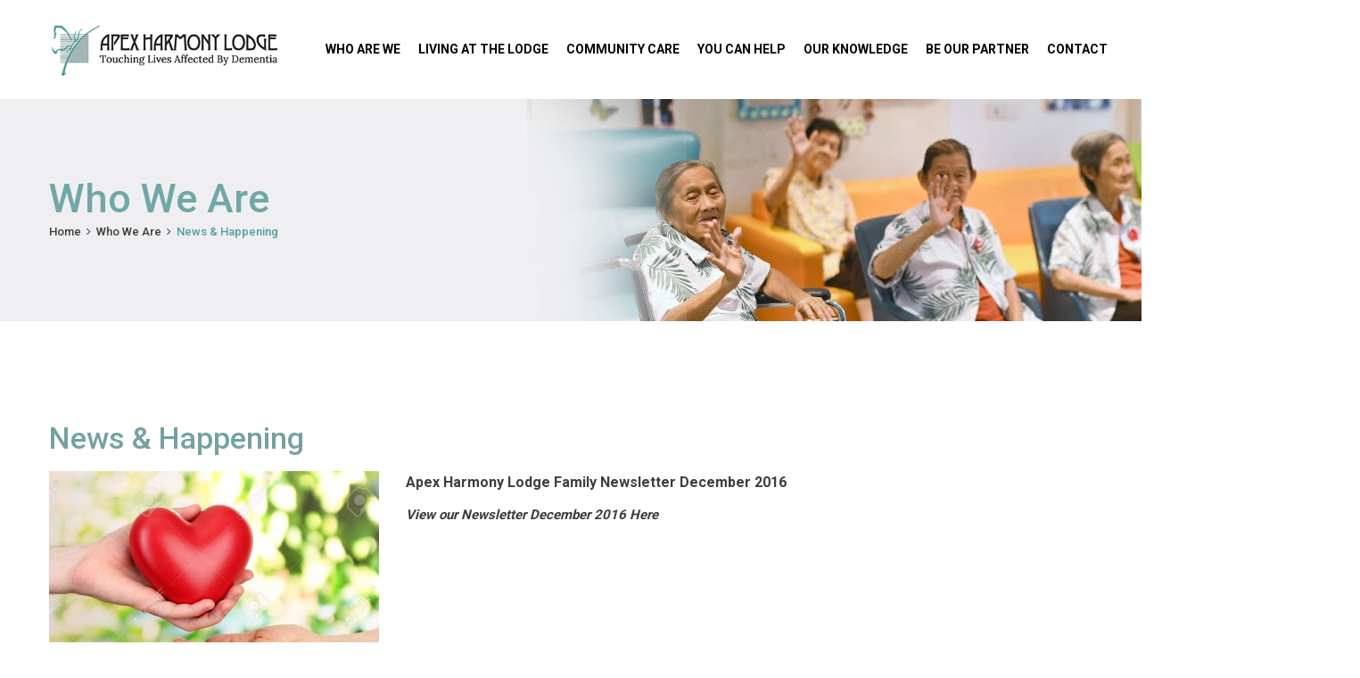

--- FILE ---
content_type: text/html; charset=UTF-8
request_url: https://www.apexharmony.org.sg/news-details/apex-harmony-lodge-newsletter-december-2016
body_size: 36972
content:
<!DOCTYPE html>
<html lang="en">
<head>
<meta charset="utf-8">
<meta http-equiv="X-UA-Compatible" content="IE=edge">
<meta name="viewport" content="width=device-width, initial-scale=1.0">
<title>Apex Harmony Lodge Family Newsletter December 2016</title>
<meta name="description" content="Apex Harmony Lodge is the first purpose-built Lodge for Person with Dementia in Singapore. The Lodge provides Long Term Residential Care, Dementia Day Care.">
<link href="https://www.apexharmony.org.sg/css/style.css" rel="stylesheet">
<link href="https://www.apexharmony.org.sg/css/responsive.css" rel="stylesheet">
<link rel="icon" href="https://www.apexharmony.org.sg/images/favicon.ico" type="image/x-icon">
<script async src="https://www.googletagmanager.com/gtag/js?id=UA-130661766-1"></script>
<script>
  window.dataLayer = window.dataLayer || [];
  function gtag(){dataLayer.push(arguments);}
  gtag('js', new Date());
 
  gtag('config', 'UA-130661766-1');
</script>
        </head>
<body class="body_wrapper">
<header class="main-header">
    <div class="header-lower">
        <div class="container">
            <div class="row">
                <div class="col-md-3 col-sm-12 col-xs-12">
                    <div class="logo-box" style="margin-top:20px;">
                          
                        <a href="https://www.apexharmony.org.sg/."><img src="https://www.apexharmony.org.sg/images-information/images-company-profile/logo.png" class="img-responsive"></a>
                                            </div>
                </div>
                <div class="col-md-9 col-sm-12 col-xs-12">
                    <div id="masthead" class="site-header clearfix">
                         <div class="header-main clearfix">
                            <div class="site-contact">
                                <div class="container">
                                    <div class="row menu-row" >
                                        <div class="navbar-toggle col-md-3 col-sm-3 col-xs-3">
                                            <span id="mf-navbar-toggle" class="navbar-icon">
                                                 <span class="navbars-line"></span>
                                            </span>
                                        </div>
                                    </div>
                                </div>
                            </div>
                            <div class="site-menu container">
                                <nav id="site-navigation" class="main-nav primary-nav nav">
                                    <ul class="menu">
                                        
     
            <li class="has-children" ><a href="https://www.apexharmony.org.sg/about/our-story" class="dropdown-toggle">Who Are We</a>
            <ul class="sub-menu">
                                <li><a href="https://www.apexharmony.org.sg/about/our-story">Our Story</a> 
                                                                                    </li>
                                    <li><a href="https://www.apexharmony.org.sg/about/news-happenings">News &amp; Happenings</a> 
                                                                                    </li>
                                    <li><a href="https://www.apexharmony.org.sg/about/impact">Impact</a> 
                                                                                    </li>
                                    <li><a href="https://www.apexharmony.org.sg/about/governance">Governance</a> 
                                             
                            <ul class="sub-menu">
                                                        <li><a href="https://www.apexharmony.org.sg/about/organisation-structure-of-ahl">Organisation Structure of AHL</a></li>
                                                        <li><a href="https://www.apexharmony.org.sg/about/board-governance">Management Committee</a></li>
                                                        <li><a href="https://www.apexharmony.org.sg/about/sub-committees">Sub-committees</a></li>
                                                        <li><a href="https://www.apexharmony.org.sg/about/charity-tranparency-awards">Charity Transparency Awards</a></li>
                                                    </ul>
                                                                </li>
                                    <li><a href="https://www.apexharmony.org.sg/about/financials">Financials</a> 
                                                                                    </li>
                                    <li><a href="https://www.apexharmony.org.sg/about/career-opportunities">Career Opportunities</a> 
                                                                                    </li>
                                </ul>
        </li>
                                            
     
            <li class="has-children" ><a href="https://www.apexharmony.org.sg/living-at-lodge/models-of-care" class="dropdown-toggle">Living at the Lodge</a>
            <ul class="sub-menu">
                                <li><a href="https://www.apexharmony.org.sg/living-at-lodge/models-of-care">Models of Care</a> 
                                                                                    </li>
                                    <li><a href="https://www.apexharmony.org.sg/living-at-lodge/integrated-activities">Integrated Activities</a> 
                                                                                    </li>
                                    <li><a href="https://www.apexharmony.org.sg/living-at-lodge/chan-kum-leong-club-55">Chan Kum Leong Club</a> 
                                                                                    </li>
                                    <li><a href="https://www.apexharmony.org.sg/living-at-lodge/person-centred-care">Person Centred Care</a> 
                                                                                    </li>
                                    <li><a href="https://www.apexharmony.org.sg/living-at-lodge/environment">Enhanced Environment</a> 
                                        </li>
                                    <li><a href="https://www.apexharmony.org.sg/living-at-lodge/admission">Admission</a> 
                                                                                    </li>
                                </ul>
        </li>
                                            
     
            <li><a href="https://www.apexharmony.org.sg/community-care">Community Care</a></li>
                                            
     
            <li class="has-children" ><a href="https://www.apexharmony.org.sg/you-can-help/volunteer" class="dropdown-toggle">You Can Help</a>
            <ul class="sub-menu">
                                <li><a href="https://www.apexharmony.org.sg/you-can-help/volunteer">Volunteer</a> 
                                                                                    </li>
                                    <li><a href="https://www.apexharmony.org.sg/you-can-help/donate">Donate</a> 
                                                                                    </li>
                                </ul>
        </li>
                                            
     
            <li class="has-children" ><a href="https://www.apexharmony.org.sg/our-knowledge/resources-publication" class="dropdown-toggle">Our Knowledge</a>
            <ul class="sub-menu">
                                <li><a href="https://www.apexharmony.org.sg/our-knowledge/resources-publication">Resources</a> 
                                                                                    </li>
                                    <li><a href="https://www.apexharmony.org.sg/our-knowledge/namaste-care">Namaste Care</a> 
                                                                                    </li>
                                    <li><a href="https://www.apexharmony.org.sg/our-knowledge/the-seat-guidebook-dementia-friendly-environments-for-wellness-living">The SEAT Guidebook: Dementia-Friendly Environments for Wellness Living</a> 
                                                                                    </li>
                                </ul>
        </li>
                                            
     
            <li class="has-children" ><a href="https://www.apexharmony.org.sg/be-our-partner/knowledge-partner-co-creator" class="dropdown-toggle">Be Our Partner</a>
            <ul class="sub-menu">
                                <li><a href="https://www.apexharmony.org.sg/be-our-partner/knowledge-partner-co-creator">Knowledge Partner &amp; Co-Creator</a> 
                                                                                    </li>
                                    <li><a href="https://www.apexharmony.org.sg/be-our-partner/partnership-opportunities">Partnership Opportunities</a> 
                                                                                    </li>
                                </ul>
        </li>
                                            
                                        <li><a href="https://www.apexharmony.org.sg/contact">Contact</a></li>
                                        <li id="mf-active-menu" class="mf-active-menu"></li>
                                    </ul>
                                </nav>
                            </div>
                        </div>
                    </div>
                </div>
            </div>
        </div>
     </div>
    <div class="sticky-header">
        <div class="container">
            <div class="row">
                <div class="col-md-3 col-sm-12 col-xs-12">
                    <div class="logo-box" style="margin-top:20px;">
                         
                        <a href="https://www.apexharmony.org.sg/."><img src="https://www.apexharmony.org.sg/images-information/images-company-profile/logo.png" class="img-responsive"></a>
                                            </div>
                </div>
                <div class="col-md-9 col-sm-12 col-xs-12">
                    <div id="masthead" class="site-header clearfix">
                         <div class="header-main clearfix">
                            <div class="site-menu container">
                                <nav id="site-navigation" class="main-nav primary-nav nav">
                                        <ul class="menu">
                                        
     
            <li class="has-children" ><a href="https://www.apexharmony.org.sg/about/our-story" class="dropdown-toggle">Who Are We</a>
            <ul class="sub-menu">
                                <li><a href="https://www.apexharmony.org.sg/about/our-story">Our Story</a> 
                                                                                    </li>
                                    <li><a href="https://www.apexharmony.org.sg/about/news-happenings">News &amp; Happenings</a> 
                                                                                    </li>
                                    <li><a href="https://www.apexharmony.org.sg/about/impact">Impact</a> 
                                                                                    </li>
                                    <li><a href="https://www.apexharmony.org.sg/about/governance">Governance</a> 
                                             
                            <ul class="sub-menu">
                                                        <li><a href="https://www.apexharmony.org.sg/about/organisation-structure-of-ahl">Organisation Structure of AHL</a></li>
                                                        <li><a href="https://www.apexharmony.org.sg/about/board-governance">Management Committee</a></li>
                                                        <li><a href="https://www.apexharmony.org.sg/about/sub-committees">Sub-committees</a></li>
                                                        <li><a href="https://www.apexharmony.org.sg/about/charity-tranparency-awards">Charity Transparency Awards</a></li>
                                                    </ul>
                                                                </li>
                                    <li><a href="https://www.apexharmony.org.sg/about/financials">Financials</a> 
                                                                                    </li>
                                    <li><a href="https://www.apexharmony.org.sg/about/career-opportunities">Career Opportunities</a> 
                                                                                    </li>
                                </ul>
        </li>
                                            
     
            <li class="has-children" ><a href="https://www.apexharmony.org.sg/living-at-lodge/models-of-care" class="dropdown-toggle">Living at the Lodge</a>
            <ul class="sub-menu">
                                <li><a href="https://www.apexharmony.org.sg/living-at-lodge/models-of-care">Models of Care</a> 
                                                                                    </li>
                                    <li><a href="https://www.apexharmony.org.sg/living-at-lodge/integrated-activities">Integrated Activities</a> 
                                                                                    </li>
                                    <li><a href="https://www.apexharmony.org.sg/living-at-lodge/chan-kum-leong-club-55">Chan Kum Leong Club</a> 
                                                                                    </li>
                                    <li><a href="https://www.apexharmony.org.sg/living-at-lodge/person-centred-care">Person Centred Care</a> 
                                                                                    </li>
                                    <li><a href="https://www.apexharmony.org.sg/living-at-lodge/environment">Enhanced Environment</a> 
                                        </li>
                                    <li><a href="https://www.apexharmony.org.sg/living-at-lodge/admission">Admission</a> 
                                                                                    </li>
                                </ul>
        </li>
                                            
     
            <li><a href="https://www.apexharmony.org.sg/community-care">Community Care</a></li>
                                            
     
            <li class="has-children" ><a href="https://www.apexharmony.org.sg/you-can-help/volunteer" class="dropdown-toggle">You Can Help</a>
            <ul class="sub-menu">
                                <li><a href="https://www.apexharmony.org.sg/you-can-help/volunteer">Volunteer</a> 
                                                                                    </li>
                                    <li><a href="https://www.apexharmony.org.sg/you-can-help/donate">Donate</a> 
                                                                                    </li>
                                </ul>
        </li>
                                             
     
            <li class="has-children" ><a href="https://www.apexharmony.org.sg/our-knowledge/resources-publication" class="dropdown-toggle">Our Knowledge</a>
            <ul class="sub-menu">
                                <li><a href="https://www.apexharmony.org.sg/our-knowledge/resources-publication">Resources</a> 
                                                                                    </li>
                                    <li><a href="https://www.apexharmony.org.sg/our-knowledge/namaste-care">Namaste Care</a> 
                                                                                    </li>
                                    <li><a href="https://www.apexharmony.org.sg/our-knowledge/the-seat-guidebook-dementia-friendly-environments-for-wellness-living">The SEAT Guidebook: Dementia-Friendly Environments for Wellness Living</a> 
                                                                                    </li>
                                </ul>
        </li>
                                            
     
            <li class="has-children" ><a href="https://www.apexharmony.org.sg/be-our-partner/knowledge-partner-co-creator" class="dropdown-toggle">Be Our Partner</a>
            <ul class="sub-menu">
                                <li><a href="https://www.apexharmony.org.sg/be-our-partner/knowledge-partner-co-creator">Knowledge Partner &amp; Co-Creator</a> 
                                                                                    </li>
                                    <li><a href="https://www.apexharmony.org.sg/be-our-partner/partnership-opportunities">Partnership Opportunities</a> 
                                                                                    </li>
                                </ul>
        </li>
                                           
                                        <li><a href="https://www.apexharmony.org.sg/contact">Contact</a></li>
                                        <li id="mf-active-menu" class="mf-active-menu"></li>
                                    </ul>
                                </nav>
                            </div>
                        </div>
                    </div>
                </div>
            </div>
        </div>
    </div>
</header>

<!--primary-mobile-nav-->
<div class="primary-mobile-nav header-v1" id="primary-mobile-nav" role="navigation">
    <a href="#" class="close-canvas-mobile-panel">×</a>
    <ul class="menu">
         
        <li class="active"><a href="https://www.apexharmony.org.sg/.">Home</a></li>
        
         
            <li class="menu-item-has-children"><a href="https://www.apexharmony.org.sg/about/our-story" class="dropdown-toggle">Who Are We</a>
            <ul class="sub-menu">
                                <li><a href="https://www.apexharmony.org.sg/about/our-story">Our Story</a>  
                                        </li>
                                    <li><a href="https://www.apexharmony.org.sg/about/news-happenings">News &amp; Happenings</a>  
                                        </li>
                                    <li><a href="https://www.apexharmony.org.sg/about/impact">Impact</a>  
                                        </li>
                                    <li><a href="https://www.apexharmony.org.sg/about/governance">Governance</a>  
                     
                        <ul class="sub-menu">
                                                <li><a href="https://www.apexharmony.org.sg/about/organisation-structure-of-ahl">Organisation Structure of AHL</a></li>
                                                <li><a href="https://www.apexharmony.org.sg/about/board-governance">Management Committee</a></li>
                                                <li><a href="https://www.apexharmony.org.sg/about/sub-committees">Sub-committees</a></li>
                                                <li><a href="https://www.apexharmony.org.sg/about/charity-tranparency-awards">Charity Transparency Awards</a></li>
                                            </ul>
                                        </li>
                                    <li><a href="https://www.apexharmony.org.sg/about/financials">Financials</a>  
                                        </li>
                                    <li><a href="https://www.apexharmony.org.sg/about/career-opportunities">Career Opportunities</a>  
                                        </li>
                                </ul>
        </li>
              
            <li class="menu-item-has-children"><a href="https://www.apexharmony.org.sg/living-at-lodge/models-of-care" class="dropdown-toggle">Living at the Lodge</a>
            <ul class="sub-menu">
                                <li><a href="https://www.apexharmony.org.sg/living-at-lodge/models-of-care">Models of Care</a>  
                                        </li>
                                    <li><a href="https://www.apexharmony.org.sg/living-at-lodge/integrated-activities">Integrated Activities</a>  
                                        </li>
                                    <li><a href="https://www.apexharmony.org.sg/living-at-lodge/chan-kum-leong-club-55">Chan Kum Leong Club</a>  
                                        </li>
                                    <li><a href="https://www.apexharmony.org.sg/living-at-lodge/person-centred-care">Person Centred Care</a>  
                                        </li>
                                    <li><a href="https://www.apexharmony.org.sg/living-at-lodge/environment">Enhanced Environment</a>  
                     
                        <ul class="sub-menu">
                                                <li><a href="https://www.apexharmony.org.sg/living-at-lodge/living-area">Physically Secure, Emotionally Safe</a></li>
                                                <li><a href="https://www.apexharmony.org.sg/living-at-lodge/communal-area">Social Space, Nurturing Community</a></li>
                                                <li><a href="https://www.apexharmony.org.sg/living-at-lodge/personal-area">Delighted Senses, Stimulated Minds</a></li>
                                                <li><a href="https://www.apexharmony.org.sg/living-at-lodge/harnessing-technology-promoting-independence">Harnessing Technology, Promoting Independence</a></li>
                                            </ul>
                                        </li>
                                    <li><a href="https://www.apexharmony.org.sg/living-at-lodge/admission">Admission</a>  
                                        </li>
                                </ul>
        </li>
              
            <li><a href="https://www.apexharmony.org.sg/community-care">Community Care</a></li>
             
            <li class="menu-item-has-children"><a href="https://www.apexharmony.org.sg/you-can-help/volunteer" class="dropdown-toggle">You Can Help</a>
            <ul class="sub-menu">
                                <li><a href="https://www.apexharmony.org.sg/you-can-help/volunteer">Volunteer</a>  
                                        </li>
                                    <li><a href="https://www.apexharmony.org.sg/you-can-help/donate">Donate</a>  
                                        </li>
                                </ul>
        </li>
               
            <li class="menu-item-has-children"><a href="https://www.apexharmony.org.sg/our-knowledge/resources-publication" class="dropdown-toggle">Our Knowledge</a>
            <ul class="sub-menu">
                                <li><a href="https://www.apexharmony.org.sg/our-knowledge/resources-publication">Resources</a>  
                                        </li>
                                    <li><a href="https://www.apexharmony.org.sg/our-knowledge/namaste-care">Namaste Care</a>  
                                        </li>
                                    <li><a href="https://www.apexharmony.org.sg/our-knowledge/the-seat-guidebook-dementia-friendly-environments-for-wellness-living">The SEAT Guidebook: Dementia-Friendly Environments for Wellness Living</a>  
                                        </li>
                                </ul>
        </li>
      
         
            <li class="menu-item-has-children"><a href="https://www.apexharmony.org.sg/be-our-partner/knowledge-partner-co-creator" class="dropdown-toggle">Be Our Partner</a>
            <ul class="sub-menu">
                                <li><a href="https://www.apexharmony.org.sg/be-our-partner/knowledge-partner-co-creator">Knowledge Partner &amp; Co-Creator</a>  
                                        </li>
                                    <li><a href="https://www.apexharmony.org.sg/be-our-partner/partnership-opportunities">Partnership Opportunities</a>  
                                        </li>
                                </ul>
        </li>
                  
        <li><a href="https://www.apexharmony.org.sg/contact">Contact</a></li>
    </ul>
</div>
<div id="off-canvas-layer" class="off-canvas-layer"></div><section class="page-title" style="background: url(https://www.apexharmony.org.sg/images-information/images-page-banners/2.jpg);">
    <div class="container">
        <div class="content-box">
            <div class="title">Who We Are</div>
            <div class="bread-crumb">
                <a href="https://www.apexharmony.org.sg/.">Home &nbsp;<i class="fa fa-angle-right"></i></a> 
                 
				&nbsp;<a href="https://www.apexharmony.org.sg/about/our-story">Who We Are &nbsp;<i class="fa fa-angle-right"></i></a> 
				                &nbsp;<span>News & Happening</span> 
            </div>
        </div>
    </div>
</section>
<section class="about-section">
    <div class="container">
        <div class="row">
            <div class="col-md-12 col-sm-12 col-xs-12">
                <div class="about-title">
                    <div class="title-head"><span>News & Happening</span></div>
                </div>
            </div>
                                                    <div class="col-md-4 pull-left">
                        <img src="https://www.apexharmony.org.sg/images-information/9/41.jpg" class="img-responsive" alt=""/> 
                    </div>
                    <div class="col-md-8">
                        <div class="about-content">
                            <p><strong>Apex Harmony Lodge Family Newsletter December 2016</strong>
                          
                            </p>
                            <div class="text text-justify">
                                      
                                    <p><strong><em><a href="../pdf/Newsletter%20-%20Dec%202016.pdf" target="_blank">View our Newsletter&nbsp;December 2016 Here</a></em></strong></p> 
                                	
                            </div>
                        
                        </div>
                    </div>
                      
                                    
               
                 <div class="clearfix">&nbsp;</div>
                 <div class="clearfix">&nbsp;</div>
                                    <div class="button" style="margin-left:10px; padding-bottom:20px;"><a href="https://www.apexharmony.org.sg/about/news-happening" class="btn-two">Back to Listing</a></div>

                        
        </div>
        <div class="clearfix">&nbsp;</div>
        <div class="clearfix">&nbsp;</div>
        </div>
    </div>
</section>
 
<section class="cta-section sec-pad centred" style="background: url(https://www.apexharmony.org.sg/images-information/images-cta/3.jpg);background-size: cover;
background-position: top center;
background-repeat: no-repeat;
">
    <div class="container">
        <div class="cta-title white">
            <div class="title-head">Donation</div>
                        <div class="section-title">Join us in empowering Persons with Dementia</div>
                        <p>Your generous donation will go into helping us enable and empowering Persons with Dementia to continue a life with meaning and purpose.</p>
<p>Click on the link below to donate today.</p>        </div>
                <div class="cta-btn"><a href="https://www.giving.sg/apex-harmony-lodge" class="btn-one">Donate Now</a></div>
            </div>
</section>
    <!--<section class="newsletter-section">
    <div class="container">
        <div class="row">
            <div class="col-md-6 col-sm-6 col-xs-12 newsletter-column">
                <div class="text">Join our mailing list!</div>
            </div>
            <div class="col-md-6 col-sm-6 col-xs-12 newsletter-column">
                <div class="subscribe-form">
                    <form action="https://apexharmony.us16.list-manage.com/subscribe/post?u=baae31ade6864482f98766252&amp;id=29d79cb3f9" method="post" id="mc-embedded-subscribe-form" name="mc-embedded-subscribe-form" class="validate" target="_blank" novalidate>
                        <input type="email" value="" name="EMAIL" class="email" id="mce-EMAIL" placeholder="email address" required>
                            <div style="position: absolute; left: -5000px;" aria-hidden="true"><input type="text" name="b_baae31ade6864482f98766252_29d79cb3f9" tabindex="-1" value=""></div>
                            <button type="submit" class="btn-two" name="subscribe" id="mc-embedded-subscribe" >Subscribe</button>
                    </form>
                </div>
            </div>
        </div>
    </div>
</section>-->
<footer class="main-footer sec-pad">
    <div class="footer-top">
        <div class="container">
            <div class="row">
                <div class="col-md-4 col-sm-6 col-xs-12 footer-column">
                    <div class="logo-wideget footer-wideget">
                        <div class="footer-title"><h4>About Us</h4></div>
                            <div class="text text-justify">
                            <p>Apex Harmony Lodge (AHL) is a community committed to empowering lives affected by dementia since 1999. We strive to do this through strength-based, person-centred approaches in our integrated dementia care, with the belief that each Person with Dementia is a gift to us. We provide both long-term residential care and community care services</p> 
                        </div>
                        <ul class="footer-social">
                                                            <li><a href="https://www.facebook.com/ApexHarmonyLodge1999/" target="_blank"><i class="fa fa-facebook"></i></a></li>
                                                                <li><a href="https://www.instagram.com/apexharmonylodge/" target="_blank"><i class="fa fa-instagram"></i></a></li>
                                                                <li><a href="https://www.linkedin.com/company/apex-harmony-lodge" target="_blank"><i class="fa fa-linkedin"></i></a></li>
                                                                <li><a href="https://www.eventbrite.sg/o/apex-harmony-lodge-14986783235" target="_blank"><i class="fa fa-calendar"></i></a></li>
                                                                <li><a href="mailto:ahl@apexharmony.org.sg" target="_blank"><i class="fa fa-envelope-square"></i></a></li>
                                                                <li><a href="https://www.giving.sg/apex-harmony-lodge" target="_blank"><i class="fa fa-dollar"></i></a></li>
                                  
                        </ul>
                    </div>
                </div>
                <div class="col-md-5 col-sm-6 col-xs-12 footer-column">
                    <div class="col-md-6">
                    <div class="link-wideget footer-wideget">
                        <div class="footer-title"><h4>Useful Links</h4></div>
                        <ul class="list">
                                                        <li><a href="https://www.apexharmony.org.sg/about/our-story">About Us</a></li>
                                                        <li><a href="https://www.apexharmony.org.sg/living-at-lodge/models-of-care">Living at the Lodge</a></li>
                                                        <li><a href="https://www.apexharmony.org.sg/community-care">Community Care</a></li>
                                                        <li><a href="https://www.apexharmony.org.sg/you-can-help/volunteer">You Can Help</a></li>
                        </ul>
                    </div>
                    </div>
                    <div class="col-md-6">
                    <div class="link-wideget footer-wideget">
                        <div class="footer-title"><h4>&nbsp;</h4></div>
                        <ul class="list">
                                                        <li><a href="https://www.apexharmony.org.sg/be-our-partner/knowledge-partner-co-creator">Partner</a></li>
                                                        <li><a href="https://www.apexharmony.org.sg/our-knowledge/resources-publication">Knowledge</a></li>
                            <li><a href="https://www.apexharmony.org.sg/contact">Contact</a></li>
                            <li><a href="https://www.giving.sg/apex-harmony-lodge#donate" target="_blank">Donate</a></li>
                                
                        </ul>
                    </div>
                    </div>
                </div>
                <div class="col-md-3 col-sm-6 col-xs-12 footer-column">
                    <div class=" footer-wideget">
                        <div class="footer-title"><h4>Contact Us</h4></div>
                              
                            <p><i class="fa fa-map-marker"></i>&nbsp; 10 Pasir Ris Walk Singapore 518240</p>
                            <p><i class="fa fa-phone"></i>&nbsp; 6585 2265</p>
                            <p><i class="fa fa-envelope"></i>&nbsp; <a href="mailto:ahl@apexharmony.org.sg" class="linkwhite">ahl@apexharmony.org.sg</a></p>
                            <p><i class="fa fa-globe"></i>&nbsp; <a href="http://www.apexharmony.org.sg" class="linkwhite">www.apexharmony.org.sg</a></p>
                                                </div>
                </div>
            </div>
        </div>
    </div>
    <div class="footer-bottom centred">
        <div class="container">
            <div class="copyright"><p>Copyright © Apex Harmony Lodge. All Rights Reserved.
            
            </p></div>
        </div>
    </div>
</footer><div class="scroll-to-top scroll-to-target" data-target=".main-header"><span class="icon fa fa-angle-up"></span></div>
<script type="text/javascript" src="https://www.apexharmony.org.sg/js/jquery-2.1.4.js"></script>
<script src="https://www.apexharmony.org.sg/js/bootstrap.min.js"></script>
<script src="https://www.apexharmony.org.sg/js/slider-active.js" type="text/javascript"></script>
<script src="https://www.apexharmony.org.sg/js/owl.carousel.min.js"></script>
<script src="https://www.apexharmony.org.sg/js/wow.js"></script>
<script src="https://www.apexharmony.org.sg/js/isotope.js"></script>
<script src="https://www.apexharmony.org.sg/js/validation.js"></script>
<script src="https://www.apexharmony.org.sg/js/jquery-ui.js"></script>
<script src="https://www.apexharmony.org.sg/js/masterslider.js"></script>
<script src="https://www.apexharmony.org.sg/js/jquery.fancybox.pack.js"></script>
<script src="https://www.apexharmony.org.sg/js/html5lightbox/html5lightbox.js"></script>  
<script type="text/javascript" src="https://www.apexharmony.org.sg/js/SmoothScroll.js"></script>
<script type="text/javascript" src="https://www.apexharmony.org.sg/js/jQuery.style.switcher.min.js"></script>
<script src="https://www.apexharmony.org.sg/revolution/js/jquery.themepunch.tools.min.js" type="text/javascript"></script>
<script src="https://www.apexharmony.org.sg/revolution/js/jquery.themepunch.revolution.min.js" type="text/javascript"></script>
<script src="https://www.apexharmony.org.sg/revolution/js/extensions/revolution.extension.actions.min.js" type="text/javascript"></script>
<script src="https://www.apexharmony.org.sg/revolution/js/extensions/revolution.extension.carousel.min.js" type="text/javascript"></script>
<script src="https://www.apexharmony.org.sg/revolution/js/extensions/revolution.extension.kenburn.min.js" type="text/javascript"></script>
<script src="https://www.apexharmony.org.sg/revolution/js/extensions/revolution.extension.layeranimation.min.js" type="text/javascript"></script>
<script src="https://www.apexharmony.org.sg/revolution/js/extensions/revolution.extension.migration.min.js" type="text/javascript"></script>
<script src="https://www.apexharmony.org.sg/revolution/js/extensions/revolution.extension.navigation.min.js" type="text/javascript"></script>
<script src="https://www.apexharmony.org.sg/revolution/js/extensions/revolution.extension.parallax.min.js" type="text/javascript"></script>
<script src="https://www.apexharmony.org.sg/revolution/js/extensions/revolution.extension.slideanims.min.js" type="text/javascript"></script>
<script src="https://www.apexharmony.org.sg/revolution/js/extensions/revolution.extension.video.min.js" type="text/javascript"></script>
<script src="https://www.apexharmony.org.sg/js/scripts.min.js"></script>
<script src="https://www.apexharmony.org.sg/js/script.js"></script>
<script src='https://www.google.com/recaptcha/api.js'></script></body>
</html>


--- FILE ---
content_type: text/css
request_url: https://www.apexharmony.org.sg/css/style.css
body_size: 82693
content:

/* Css Ecoisty For Construct */


/************ TABLE OF CONTENTS ***************
1. Fonts
2. Reset
3. Global
4. Main Header
5. Main Slider
6. About Section
7. Cta Section
9. Service Section
8. Fact Counter
10. Image Gallery
11. Testimonials Section
12. News Section
14. Brand Section
15. Newsletter Section
16. Main Footer
19. About Page
20. Service Page
21. Service Details Content
22. Our Project
23. Project Details
24. Team Page
25. Event Page
26. Event Details
27. Event Details Content
28. Error Section
29. Our Blog
30. Blog Classic Content
31. Sidebar Content
32. Blog Details
33. Blog Details Content
34. Contact Section


**********************************************/


/* use font link */

@import url('https://fonts.googleapis.com/css?family=Montserrat:100,100i,200,200i,300,300i,400,400i,500,500i,600,600i,700,700i,800,800i,900,900i');
@import url('https://fonts.googleapis.com/css?family=Open+Sans:300,300i,400,400i,600,600i,700,700i,800,800i');
@import url('https://fonts.googleapis.com/css?family=Grand+Hotel');
@import url('https://fonts.googleapis.com/css?family=Lato:100,100i,300,300i,400,400i,700,700i,900,900i');
@import url('https://fonts.googleapis.com/css?family=Roboto:100,300,400,500,700|Roboto+Slab:300,400');

/* use style sheet */

@import url(../css/font-awesome.css);
@import url(../css/flaticon.css);
@import url(../css/animate.css);
@import url(../css/owl.css);
@import url(../css/bootstrap.css);
@import url(../css/bootstrap.min.css);
@import url(../css/settings.css);
@import url(../css/jquery-ui.css);
@import url(../css/jquery.fancybox.css);
@import url(../css/hover.css);
@import url(../css/ms-staff-style.css);
@import url(../css/masterslider.css);



/*** 

====================================================================
  Reset
====================================================================

 ***/
* {
  margin:0px;
  padding:0px;
  border:none;
  outline:none;
}


/*** 

====================================================================
  Global Settings
====================================================================

 ***/


body {
  font-size:15px;
  color:#3E3E3E;
  line-height:26px;
  font-weight:400;
  background:#ffffff;
  font-family: Roboto, sans-serif;
  background-size:cover;
  background-repeat:no-repeat;
  background-position:center top;
  -webkit-font-smoothing: antialiased;
  overflow-x: hidden;
}

@media (min-width:1200px) {
  .container {
    padding: 0px 0px;
  }
}
.centred{
  text-align: center;
}


a{
  text-decoration:none;
  position: relative;
  font-size: 15px;
  font-family: Roboto,sans-serif;
  line-height: 25px;
  cursor:pointer;
  color:#3E3E3E;
  transition: all 500ms ease;
}

a:hover{
  text-decoration:none;
  outline:none;
  color: #549e9f;
  transition: all 500ms ease;
}


input,button,select,textarea{
  font-family: Roboto, sans-serif;
}

.strike-through{
  text-decoration:line-through; 
}

.auto-container{
  position:static;
  max-width:1200px;
  padding:0px 15px;
  margin:0 auto;
}

.small-container{
  max-width:680px;
  margin:0 auto;
}

ul,li{
  list-style:none;
  padding:0px;
  margin:0px; 
}
.centered{
  text-align:center;  
}
.sec-pad{
  padding: 30px 0px 50px 0px;
}

p{
  position: relative;
  font-size: 16px;
  font-family: Roboto, sans-serif;
  line-height: 26px;
  font-weight: 400;
  color: #3E3E3E;
  /*margin-bottom: 10px;*/
  transition: all 500ms ease;
}

h1,h2,h3,h4,h5,h6 {
  position:relative;
  font-family: Roboto,sans-serif;
  font-weight: 400;
  margin-bottom: 10px;
  color: #3E3E3E;
  margin-top: 0px;
}
h1 a,h2 a,h3 a,h4 a,h5 a,h6 a {
  position:relative;
  font-family: Roboto,sans-serif;
  font-weight: 400;
  margin-bottom: 10px;
  color: #222;
  margin-top: 0px;
  transition: all 500ms ease;
}

h1{
  font-size: 55px;
  line-height: 60px;
  font-weight: 600;
  color: #fff;
  text-transform: capitalize;
}
h1 span{
  color: #74a2a0;
}

h2{
  font-size: 36px;
  line-height: 43px;
}

h3{
  font-size: 24px;
  line-height: 30px;
}

h4{
  font-size: 20px;
  line-height: 30px;
}

h5{
  font-size: 16px;
  line-height: 26px;
} 

h6{
  font-size: 14px;
  line-height: 26px;
} 

h3 a{
  font-size: 24px;
  line-height: 30px;
}

h4 a{
  font-size: 20px;
  line-height: 30px;
}

h5 a{
  font-size: 16px;
  line-height: 24px;
}

h6 a{
  font-size: 15px;
  line-height: 22px;
}

h3 a:hover,
h4 a:hover,
h5 a:hover,
h6 a:hover{
  color: #549e9f;
  transition: all 500ms ease;
}

.preloader{position: fixed; left:0px;top:0px;height:100%;width: 100%;z-index:999999;background-color:#ffffff;background-position:center center;background-repeat:no-repeat;background-image:url(../images/icons/preloader.gif);}

/** button **/

.btn-one {
  font-size: 14px;
  font-weight: 700;
  /*text-transform: uppercase;*/
  color: #fff;
  background: #70019e;
  border: 1px solid #70019e;
  padding: 12px 15px 12px 14px;
  font-family: Roboto, sans-serif;
  position: relative;
  transition: all 900ms ease;
  line-height: 12px;
  cursor: pointer;
  display: inline-block;
  text-align: center;
  z-index: 1;
  border-radius: 5px;
}
.btn-one:hover{
  color: #fff;
  background: #549e9f;
  border: 1px solid #549e9f;
  transition: all 900ms ease;
}

.btn-two {
  font-size: 14px;
  font-weight: 700;
  text-transform: uppercase;
  color: #549e9f;
  background: #fff;
  padding: 12px 25px 12px 24px;
  font-family: Roboto, sans-serif;
  position: relative;
  transition: all 900ms ease;
  line-height: 24px;
  cursor: pointer;
  display: inline-block;
  text-align: center;
  z-index: 1;
  border: 1px solid #549e9f;
}
.btn-two:hover{
  color: #fff;
  background: #549e9f;
  border: 1px solid #549e9f;
  transition: all 900ms ease;
}

.link-btn{
  position: relative;
  padding: 0px;
  margin: 0px;
}
.link-btn li{
  display: inline-block;
  margin: 0px 3px;
}
.link-btn li a{
  position: relative;
  display: inline-block;
  font-size: 18px;
  font-family: Roboto,sans-serif;
  color: #222;
  font-weight: 400;
  width: 45px;
  height: 45px;
  line-height: 45px;
  text-align: center;
  border: 1px solid #e5e5e5;
  transition: all 500ms ease;
}
.link-btn li a:hover,
.link-btn li a.active{
  background: #549e9f;
  color: #fff;
  border: 1px solid #549e9f;
  transition: all 500ms ease;
}

.section-title h2{
  position: relative;
  font-weight: 500;
  margin-bottom: 60px;
}
.section-title h2:before{
  position: absolute;
  content: '';
  background: url(../images/home/title-shap.png);
  width: 88px;
  height: 28px;
  left: 50%;
  bottom: -39px;
  margin-left: -25px;
  background-repeat: no-repeat;
}

.title-head{
  position: relative;
  font-size: 34px;
  font-family: Roboto, cursive;
  margin-bottom: 20px;
  font-weight:500;
  line-height: 34px;
  color: #3E3E3E;
  display: block;
}
.title-head span{
  color: #74a2a0;
}



/*** 

====================================================================
  Scroll To Top style
====================================================================


***/

.scroll-to-top span{
  color: #fff;
}
.scroll-to-top{
  position:fixed;
  bottom:15px;
  right:15px;
  font-size:18px;
  line-height:43px;
  width:45px;
  height:45px;
  background: #549e9f;
  text-align:center;
  z-index:100;
  cursor:pointer;
  display:none;
  transition:all 500ms ease;
  -moz-transition:all 500ms ease;
  -webkit-transition:all 500ms ease;
  -ms-transition:all 500ms ease;
  -o-transition:all 500ms ease;
}
.scroll-to-top:after {
  position: absolute;
  z-index: -1;
  content: '';
  top: 100%;
  left: 5%;
  height: 10px;
  width: 90%;
  opacity: 1;
  background: -webkit-radial-gradient(center, ellipse, rgba(0, 0, 0, 0.25) 0%, rgba(0, 0, 0, 0) 80%);
  background: -webkit-radial-gradient(center ellipse, rgba(0, 0, 0, 0.25) 0%, rgba(0, 0, 0, 0) 80%);
  background: radial-gradient(ellipse at center, rgba(0, 0, 0, 0.25) 0%, rgba(0, 0, 0, 0) 80%);
}


/*============= donate form area =================*/


.donate-popup{
  position:fixed;
  left:0px;
  top:-100%;
  width:100%;
  height:100%;
  background:rgba(0,0,0,0.80);
  z-index:9999;
  visibility:hidden;
  opacity:0;
  overflow:auto;
  transition:all 700ms ease;
  -moz-transition:all 700ms ease;
  -webkit-transition:all 700ms ease;
  -ms-transition:all 700ms ease;
  -o-transition:all 700ms ease;
}
.donate-popup.popup-visible{
  top:0;
  visibility:visible;
  opacity:1;
}
.donate-popup .close-donate{
  position:absolute;
  right:25px;
  top:25px;
  font-size:20px;
  color:#ffffff;
  cursor:pointer;
  z-index:5;
}
.donate-popup .close-donate:hover{
  opacity:0.70; 
}

.donate-form-area {
  margin-top: 100px;
  margin-bottom: 100px;
  background: #f2f2f2;
  padding:57px;
  border: 3px solid #549e9f;
}
.donate-form-area h2{
  font-size: 36px;
  text-align: center;
  font-weight: 400;
  color: #222222;
  margin-bottom: 40px;
  text-transform: capitalize;
  font-family: Roboto, sans-serif;
}
.donate-form-area h4 {
  font-size: 24px;
  color: #444444;
  font-weight: 400; 
  margin-bottom: 18px;
  text-transform: capitalize;
  font-family: Roboto, sans-serif;
}
.donate-form-area h3 {
  font-weight: 400;
  margin-top: 38px;
  color: #444444;
  margin-bottom: 28px;
  text-transform: capitalize;
  font-family: Roboto, sans-serif;
}
.donate-form-area .form-group input{
  width: 100%;
  border: 1px solid #f4f4f4;
}

/*check list*/

.chicklet-list {
  background: #fff;
  padding: 30px 30px 20px;
}
.chicklet-list li {
  padding: 0 5px;
  display: inline-block;
  margin-bottom: 10px;
  position: relative;
}
.chicklet-list input {
  font-size: 1.4em;
  line-height: 1;
  border: 2px solid #549e9f;
  padding: 0.55em 0.55em 0.55em 0.8em;
  color: #3b7840;
}
.chicklet-list input[type=radio] {
  opacity: 0;
  position: absolute;
  top: 0;
  left: 0;
}
.chicklet-list label {
  display: block;
  font-size: 16px;
  font-family: Roboto, serif;
  font-weight: normal;
  background: #ffffff;
  border: 1px solid #f4f4f4;
  color: #000;
  padding: 8px 27px;
  text-align: center;
  border-radius: 0;
  cursor: pointer;
  -webkit-transition: all 0.1s ease-out;
  transition: all 0.1s ease-out;
}
.chicklet-list :checked+label {
  background: #549e9f;
  color: #f7f7f7;
  text-shadow: none;
}
.chicklet-list li.other-amount {
  width: 38%;
  float: right;
}
.chicklet-list li span {
  position: absolute;
  left: -30px;
  top: 9px;
  font-size: 16px;
  font-family: Roboto, serif;
  color: #303030;
}
.chicklet-list input[type="text"] {
  height: 40px;
}

/*==========*/

.donate-form-area .form-bg {
  background: #fff;
  padding: 30px 30px 15px;
}
.donate-form-area .default-form .form-group {
  margin-bottom: 15px;
}
.donate-form-area .default-form .form-group p {
  margin-bottom: 5px;
}
.donate-form-area .payment-option {
  position: relative;
  margin-top: 20px;
  margin-bottom: 35px;
}
.donate-form-area .payment-option li {
  display: inline-block;
  font-size: 18px;
  color: #303030;
  font-size: 15px;
  margin-right: 10px;
}
.donate-form-area .payment-option .checkbox input{
  height: 15px;
  width: 15px;
}


/*** 

====================================================================
                        Home-Page
====================================================================

***/

/** main header area **/


.main-header{
  position:relative;
  left:0px;
  top:0px;
  z-index:999;
  width:100%;
  transition:all 500ms ease;
  -moz-transition:all 500ms ease;
  -webkit-transition:all 500ms ease;
  -ms-transition:all 500ms ease;
  -o-transition:all 500ms ease;
}

.sticky-header{
  position:fixed;
  opacity:0;
  visibility:hidden;
  left:0px;
  top:0px;
  width:100%;
  background: #fff;
  z-index:0;
  box-shadow: 0 0px 0 2px rgba(238, 238, 238, 0.66);
  transition:all 500ms ease;
  -moz-transition:all 500ms ease;
  -webkit-transition:all 500ms ease;
  -ms-transition:all 500ms ease;
  -o-transition:all 500ms ease;
}
.fixed-header .sticky-header{
  z-index:999;
  opacity:1;
  visibility:visible;
  -ms-animation-name: fadeInDown;
  -moz-animation-name: fadeInDown;
  -op-animation-name: fadeInDown;
  -webkit-animation-name: fadeInDown;
  animation-name: fadeInDown;
  -ms-animation-duration: 500ms;
  -moz-animation-duration: 500ms;
  -op-animation-duration: 500ms;
  -webkit-animation-duration: 500ms;
  animation-duration: 500ms;
  -ms-animation-timing-function: linear;
  -moz-animation-timing-function: linear;
  -op-animation-timing-function: linear;
  -webkit-animation-timing-function: linear;
  animation-timing-function: linear;
  -ms-animation-iteration-count: 1;
  -moz-animation-iteration-count: 1;
  -op-animation-iteration-count: 1;
  -webkit-animation-iteration-count: 1;
  animation-iteration-count: 1;
}
.sticky-header .main-menu .navigation > li > a{
  padding: 43px 0px 42px 2px;
}
.sticky-header .logo-box{
  margin-top: 5px;
}
.sticky-header .main-menu .navbar-collapse > ul li.dropdown .dropdown-btn{
  top: 42px;
}
.header-lower{
  background: #fff;
  width: 100%;
  z-index:999;
  opacity:1;
  visibility:visible;
  transition:all 500ms ease;
  -moz-transition:all 500ms ease;
  -webkit-transition:all 500ms ease;
  -ms-transition:all 500ms ease;
  -o-transition:all 500ms ease;
}

.header-upper{
  position: relative;
  background: #70019e;
  width: 100%;
  padding: 9px 0px;
}
.header-upper .top-left{
  position: relative;
  display: inline-block;
}
.header-upper .top-left li{
  position: relative;
  display: inline-block;
  font-size: 13px;
  color: #FFFFFF;
  top: 1px;
  margin-right: 45px;
}
.header-upper .top-left li:before{
  position: absolute;
  content: '';
  background: #656669;
  width: 1px;
  height: 20px;
  right: -30px;
  top: 3px;
}
.header-upper .top-left li:last-child:before{
  display: none;
}
.header-upper .top-left li i:before{
  font-size: 14px;
  margin-right: 7px;
}
.header-upper .top-right{
  position: relative;
  float: right;
}
.header-upper .top-right .social-top{
  position: relative;
  display: inline-block;
  margin-left: 16px;
  top: 1px;
}

.whitelink{
	 color: #FFFFFF;
	 font-size:12px;
}
.whitelink:hover{
	 color: #A9E1E0;
}

.linkwhite{
	 color: #FFFFFF;
	
}
.linkwhite:hover{
	 color: #A9E1E0;
}

.header-upper .top-right .social-top li a{
  position: relative;
  display: inline-block;
  color: #FFFFFF;
  line-height: 26px;
  font-size: 14px;
}
.header-upper .top-right .social-top li a:hover{
  color: #A9E1E0;
}
.header-upper .top-right .social-top li{
  position: relative;
  display: inline-block;
  margin: 0px 0px 0px 26px;
}
.logo-box{
/*  background: url(../images/logo.png) no-repeat 9% 100%;
  height: 100px;*/
  margin-top: 5px;
  margin-left: -12px;
}
.logo-box a {
  display: inline-block;
  width: 100%;
  height: 100%;
}
.main-header .info-box{
  position: relative;
  display: inline-block;
}
.main-header .menu-bar{
  position: relative;
  float: right;
  right: 2px;
}
.header-upper .search-box-area .search-toggle i:before{
  font-size: 14px;
  color: #cfcfcf;
  margin: 0px;
  transition: all 500ms ease;
}
.header-upper .search-box-area .search-toggle:hover i:before{
  color: #549e9f;
  transition: all 500ms ease;
}
.header-upper .search-box-area{
  position: relative;
  display: inline-block;
  cursor: pointer;
  margin-right: -8px;
  top: 1px;
}
.header-upper .search-box-area:before{
  position: absolute;
  content: '';
  background: #656669;
  width: 1px;
  height: 20px;
  top: 3px;
  right: -21px;
}
.header-upper .search-box-area .search-box {
  opacity: 0;
  position: absolute;
  right: 0px;
  top: 35px;
  transition: all 500ms ease;
  visibility: hidden;
}
.header-upper .search-box-area .form-group{
  position: relative;
}
.header-upper .search-box-area .form-group button{
  position: absolute;
  top: 2px;
  right: 0px;
  width: 46px;
  height: 46px;
  color: #fff;
  background: #549e9f;
  border-top-right-radius: 5px;
  border-bottom-right-radius: 5px;
  border: none;
  z-index: 10;
}
.header-upper .search-box-area input{
  width: 250px;
  height: 50px;
  border: 2px solid #549e9f;
  padding: 10px 20px;
  border-radius: 5px;
  z-index: 9;
}
.search-box-area .search-box.now-visible {
  top: 35px;
  right: 0px;
  opacity: 1;
  visibility: visible;
  z-index: 9;
  transition: all 500ms ease;
}

.main-menu{
  position:relative;
  display: inline-block;
  right: 12px;
}
.sticky-header .main-menu {
  right: 12px;
}
.menu-bar .btn-box{
  position: relative;
  display: inline-block;
  right: -2px;
  top: -3px;
}
.main-menu .navbar-collapse{
  padding:0px;  
}

.main-menu .navigation{
  position:relative;
  margin:0px;
}

.main-menu .navigation > li{
  position:relative;
  display: inline-block;
  margin-left: 18px;
}


.main-menu .navigation > li > a > i:before{
  margin-right: 5px;
  font-size: 18px;
}
.main-menu .navigation > li > a{
  position:relative;
  display:block;
  font-size:14px;
  font-weight:700;
  color: #222;
  line-height: 26px;
  padding: 43px 0px 42px 0px;
  text-align: center;
  text-transform: uppercase;
  font-family: Roboto, sans-serif;
  opacity:1;
  -webkit-transition:all 500ms ease;
}

.main-menu .navigation > li:hover > a,.main-menu .navigation > li.current > a,
.main-menu .navbar-collapse > ul li.dropdown:hover .dropdown-btn span:before,
.main-menu .navbar-collapse > ul li.dropdown.current .dropdown-btn span:before{
  color: #549e9f;
  transition: all 500ms ease;
}

.main-menu .navigation > li:hover > a:after{
  opacity:1;
}

.main-menu .navigation > li > ul
{

  position:absolute;
  left:0px;
  top:130%;
  margin-top: 0px;
  width:220px;
  padding:0px;
  z-index:100;
  display:none;
  background:#666666;
  border-top:3px solid #549e9f;
  transition:all 1000ms ease;
  -moz-transition:all 1000ms ease;
  -webkit-transition:all 1000ms ease;
  -ms-transition:all 1000ms ease;
  -o-transition:all 1000ms ease;
}
.main-menu .navigation > li > ul > li{
  position:relative;
  width:100%;
}
.main-menu .navigation > li > ul > li:last-child{
  border-bottom:none; 
}

.main-menu .navigation > li > ul > li > a{
  position:relative;
  display:block;
  padding:10px 15px;
  line-height:28px;
  font-weight:600;
  font-size:14px;
  font-family: Roboto, sans-serif;
  text-transform:capitalize;
  color: #ffffff;
  border-bottom: 1px solid #549e9f;
  transition:all 500ms ease;
  -moz-transition:all 500ms ease;
  -webkit-transition:all 500ms ease;
  -ms-transition:all 500ms ease;
  -o-transition:all 500ms ease;
}
.main-menu .navigation > li > ul > li:last-child >a{
  border-bottom: none;
}

.main-menu .navigation > li > ul > li:hover > a{
  color: #549e9f;
  padding:10px 15px 10px 17px;
  transition:all 500ms ease;
}

.main-menu .navigation > li > ul > li.dropdown:hover > a:after{
  color:#ffffff;
  transition:all 500ms ease;  
}

.main-menu .navigation > li.dropdown:hover > ul{
  visibility:visible;
  opacity:1;
  top:100%;
  transition:all 500ms ease;  
}

.main-menu .navbar-collapse > ul li.dropdown .dropdown-btn{
  display: inline-block;
  position: absolute;
  top: 42px;
  right: -15px;
  cursor: pointer;
}
.main-menu .navbar-collapse > ul li.dropdown .dropdown-btn span:before{
  color: #222;
  font-size: 14px;
}


/** main-slider **/

.main-slider{
  position: relative;
}

#slide-1687-layer-4,#slide-1688-layer-4,#slide-1689-layer-4{
  padding: 0px !important;
  border: none;
}
#slide-1687-layer-4:hover,
#slide-1688-layer-4:hover,
#slide-1689-layer-4:hover{
  background: none !important;
}

.home_boxed .tp-leftarrow.tparrows.uranus,
.home_boxed .tp-rightarrow.tparrows.uranus{
  display: none !important;
}
.main-slider .tp-btn a{
  margin: 0px 3px;
}
.main-slider .btn-two {
  background: transparent;
  color: #fff;
  border: 2px solid #fff;
}
.main-slider .btn-two:hover{
  color: #fff;
  background: #549e9f;
  border: 2px solid #549e9f;
  transition: all 900ms ease;
}
.main-slider .btn-one {
  border: 2px solid #70019e;
}
.main-slider .btn-one:hover{
  color: #FFFFFF;
  background: #549e9f;
  border: 2px solid #549e9f;
  transition: all 900ms ease;
}


.main-slider h1{
	color: #549e9f;
	/*text-shadow: 1px 0 0 #FFFFFF, -1px 0 0 #FFFFFF, 0 1px 0 #FFFFFF, 0 -1px 0 #FFFFFF, 1px 1px #FFFFFF, -1px -1px 0 #FFFFFF, 1px -1px 0 #FFFFFF, -1px 1px 0 #FFFFFF;*/
	
}

.main-slider h1 span{
	color:#70019e;
	font-size:24px;
}

.slider-purple{
	color:#70019e;
	font-size:28px;
	font-weight:500;
	line-height:32px;
	/*text-shadow: 1px 0 0 #FFFFFF, -1px 0 0 #FFFFFF, 0 1px 0 #FFFFFF, 0 -1px 0 #FFFFFF, 1px 1px #FFFFFF, -1px -1px 0 #FFFFFF, 1px -1px 0 #FFFFFF, -1px 1px 0 #FFFFFF;*/
	
}

.contentpurple{
	color:#70019e;
}

.slider-content{
	color:#000000;
	/*text-shadow: 1px 0 0 #999999, -1px 0 0 #999999, 0 1px 0 #999999, 0 -1px 0 #999999, 1px 1px #999999, -1px -1px 0 #999999, 1px -1px 0 #999999, -1px 1px 0 #999999;*/
}

/** about section **/

.about-section{
  position: relative;
  padding: 114px 0px 81px 0px;
}
/*.about-section .section-title h2:before{
  background: url(../images/home/shap1.png);
  left: 0px;
  margin-left: 0px;
  background-repeat: no-repeat;
  bottom: -39px; 
}*/
.about-section .text p{
  margin-bottom: 20px;
}
.about-section .btn-one{
  padding: 12px 38px 12px 39px;
  margin-right: 9px;
}
.about-section .btn-two{
  padding: 12px 38px 12px 39px;
  margin-left: 9px;
}


.video-gallery {
  width: 100%;
  height: auto;
  text-align: center;
  position: relative;
  overflow: hidden;
  margin-left: 8px;
  margin-top: -56px;
}
.video-gallery img {
  transform: scale(1);
  transition: all 0.5s ease 0s;
  width: 100%;
}
.video-gallery .overlay-gallery {
  background-color: transparent;
  bottom: 0;
  height: 100%;
  left: 0;
  position: absolute;
  right: 0;
  top: 0;
  width: 100%;
  transition: all 500ms ease;
}
.video-gallery .overlay-gallery .icon-holder{
  display: table;
  height: 100%;
  width: 100%;    
}
.video-gallery .overlay-gallery .icon-holder .icon{
  display: table-cell;
  vertical-align: middle;    
}
.video-gallery .overlay-gallery .icon-holder .icon a img{
  width: auto;
  transform: scale(1);
  transition: all 0.5s ease 0s;
}

.video-gallery:hover .overlay-gallery {
  background-color: rgba(78, 205, 102, 0.7);
}
.video-gallery:hover img {
  transform: scale(1.1);
}
.video-gallery .overlay-gallery .icon-holder .icon a:hover img{
  transform: scale(1.1);
}


/** cta-section **/

.cta-section{
  position: relative;
  width: 100%;
  background-size: cover;
  background-position: center center;
  background-repeat: no-repeat;
}
.cta-section:before{
  position: absolute;
  /*content: '';*/
  /*background: #1e1f22;*/
  width: 100%;
  height: 100%;
  left: 0px;
  top: 0px;
  /*opacity: .7;*/
}
.cta-section .section-title {
   color: #000000;
  font-size: 42px;
  font-weight:300;
  margin-bottom: 30px;
}

.cta-section p {
   color: #000000;
  font-size: 14px;
  font-weight:500;
  margin-bottom: 30px;
}

.cta-section  h2{
   color: #000000;
  font-size: 52px;
  font-weight:500;
  margin-top: 25px;
  margin-bottom: 32px;
}

.cta-section  span{
   color: #000000;

}

.cta-section  h3{
   color: #000000;
  font-size: 36px;
  font-weight:500;
  margin-top: 25px;
  margin-bottom: 32px;
}
.cta-section .title-head{
  margin-top: 40px;
  margin-bottom: 30px;
  font-size: 48px;
  font-weight:500;
 
}
.white .section-title h2{
  color: #000000;
}
.white .title-head{
  color: #000000; 
}
.white .section-title h2:before{
  /*background: url(../images/home/cta-shap.png);*/
  margin-left: -50px;
  bottom: -53px;
}
.cta-section .btn-one{
  font-size: 15px;
  font-family: Roboto, sans-serif;
  font-weight: 500;
  padding: 12px 34px 12px 34px;
}


/** service-section **/

.service-section{
  position: relative;
  padding-bottom: 100px;
  padding-top: 100px;
  background-color:#FFFFFF;
}
.service-section .single-item{
  position: relative;
  transition: all 500ms ease;
}
.service-section .single-item img{
  width: 100%;
}
.service-section .single-item .lower-content{
  position: relative;
  background-color:#FFFFFF;
  text-align: center;
  padding: 15px 15px 15px 15px;
  /*border: 1px solid #e5e5e5;*/
  transition: all 500ms ease;
}

.service-section .single-item .lower-content a{
	color:#70019e;
	/*font-family: Haettenschweiler, "Franklin Gothic Bold", "Arial Black", sans-serif;*/
	font-family:roboto;
	font-size:20px;
	font-weight:700;
	text-transform:uppercase;
	

}
.service-section .single-item .lower-content a:hover{
	color:#3f8b87;
	font-weight:500;

}

.service-section .single-item:hover .lower-content{
 /* border: 1px solid #fff;*/
  transition: all 500ms ease;
}
.service-section .single-item .lower-content .icon-box{
  position: relative;
  width: 80px;
  height: 80px;
  line-height: 95px;
  background: #549e9f;
  /*text-align: center;*/
  border-radius: 50%;
  margin: 0 auto;
  margin-top: -40px;
  margin-bottom: 42px;
}
.service-section .single-item .lower-content .icon-box i:before{
  font-size: 36px;
  color: #fff;
  margin: 0px;
}
.service-section .single-item .button{
  position: relative;
  top: 31px;
}
.service-section .single-item .button a{
  font-family: "Lato", sans-serif;
  font-size: 14px;
  color: #222;
  padding: 10px 27px 9px 27px;
}
.service-section .single-item:hover .button a{
  background: #549e9f;
  /*border: 1px solid #549e9f;*/
  color: #fff;
}
.service-section .single-item:hover{
  /*box-shadow: 0 0 10px 5px #ebebeb;*/
  transition: all 500ms ease;
}
.service-section .section-title h2{
  margin-bottom: 68px;
}
.service-section .section-title p{
color: #333333;
}
.service-section .single-item .lower-content h3{
  margin-bottom: 15px;
}



.darkbg{
 background:linear-gradient(rgba(0, 0, 0, 0.5), rgba(0, 0, 0, 0.5)), url(Apex-new/index/you-can-help.jpg);background-size: cover;
  background-position: center center;
  background-repeat: no-repeat; min-height:500px;
	
}

.service2-section{
  position: relative;
  padding-bottom:0px;
  background-color:#aecccc;

}


.service2-section .single-item{
  position: relative;
  transition: all 500ms ease;
   
  
}
.service2-section .single-item img{
  width: 100%;
}
.service2-section .single-item .lower-content{
  position: relative;
  text-align: left;
  padding: 30px 30px 30px 30px;

 
}

.service2-section .btn-1 {
  font-size: 14px;
  font-weight: 700;
  /*text-transform: uppercase;*/
  color: #fff;
  background: #70019e;
  border: 1px solid #70019e;
  padding: 12px 15px 12px 14px;
  font-family: Roboto, sans-serif;
  position: relative;
  transition: all 900ms ease;
  line-height: 12px;
  cursor: pointer;
  display: inline-block;
  text-align: center;
  z-index: 1;
  border-radius: 5px;
}
.service2-section .btn-1:hover{
  color: #FFFFFF;
  background: #58037c;
  border: 1px solid #58037c;
  transition: all 900ms ease;
}

.service3-section .btn-1 {
  font-size: 14px;
  font-weight: 700;
  /*text-transform: uppercase;*/
  color: #fff;
  background: #70019e;
  border: 1px solid #70019e;
  padding: 12px 15px 12px 14px;
  font-family: Roboto, sans-serif;
  position: relative;
  transition: all 900ms ease;
  line-height: 12px;
  cursor: pointer;
  display: inline-block;
  text-align: center;
  z-index: 1;
  border-radius: 5px;
}
.service3-section .btn-1:hover{
  color: #FFFFFF;
  background: #58037c;
  border: 1px solid #58037c;
  transition: all 900ms ease;
}

.service2-section .btn-2 {
  font-size: 14px;
  font-weight: 700;
  /*text-transform: uppercase;*/
  color: #fff;
  background: #85b5b5;
  border: 1px solid #85b5b5;
  padding: 12px 15px 12px 14px;
  font-family: Roboto, sans-serif;
  position: relative;
  transition: all 900ms ease;
  line-height: 12px;
  cursor: pointer;
  display: inline-block;
  text-align: center;
  z-index: 1;
  border-radius: 5px;
}
.service2-section .btn-2:hover{
  color: #FFFFFF;
    background: #549e9f;
  border: 1px solid #549e9f;

  transition: all 900ms ease;
}

.service2-section .single-item .lower-content a{
	color:#FFFFFF;
	font-weight:500;

}
.service2-section .single-item .lower-content a:hover{
	color:#FFFFFF;
	font-weight:500;

}


.service2-section .single-item .lower-content .icon-box{
  position: relative;
  width: 80px;
  height: 80px;
  line-height: 95px;
  background: #549e9f;
  /*text-align: center;*/
  border-radius: 50%;
  margin: 0 auto;
  margin-top: -40px;
  margin-bottom: 42px;
}
.service2-section .single-item .lower-content .icon-box i:before{
  font-size: 36px;
  color: #fff;
  margin: 0px;
}
.service2-section .single-item .button{
  position: relative;
  top: 31px;
}
.service2-section .single-item .button a{
  font-family: "Lato", sans-serif;
  font-size: 14px;
  color: #222;
  padding: 10px 27px 9px 27px;
}
.service2-section .single-item:hover .button a{
  background: #549e9f;
  border: 1px solid #549e9f;
  color: #fff;
}

.service2-section  h2{
  color:#FFFFFF;
  font-size: 32px;
  font-weight:500;
  
	
  margin-bottom: 20px;
}

.shadowpurple{
	/*text-shadow: 1px 0 0 #64038d, -1px 0 0 #64038d, 0 1px 0 #64038d, 0 -1px 0 #64038d, 1px 1px #64038d, -1px -1px 0 #64038d, 1px -1px 0 #64038d, -1px 1px 0 #64038d;*/
}
.shadowteal{
	/*text-shadow: 1px 0 0 #85b5b5, -1px 0 0 #85b5b5, 0 1px 0 #85b5b5, 0 -1px 0 #85b5b5, 1px 1px #85b5b5, -1px -1px 0 #85b5b5, 1px -1px 0 #85b5b5, -1px 1px 0 #85b5b5;*/
}


.service2-section  p {
  color:#FFFFFF;
  font-size: 14px;
  text-align:justify;
  margin-bottom:20px;
 
 
}

.service2-section .single-item .lower-content h3{
  margin-bottom: 15px;
}

/** service3-section **/

.service3-section{
  position: relative;
  padding-bottom: 50px;
  background-color:#FFFFFF;
}
.service3-section .single-item{
  position: relative;
  transition: all 500ms ease;
  
}
.service3-section .single-item img{
  width: 100%;
}
.service3-section .single-item .lower-content{
  position: relative;
  background-color:#FFFFFF;
  text-align: center;
  padding: 15px 15px 15px 15px;
  /*border: 1px solid #e5e5e5;
  transition: all 500ms ease;*/
}

.service3-section .single-item .lower-content .text{
	min-height:200px;

}

.service3-section .single-item .lower-content a{
	color:#70019e;
	font-size:18px;
	font-weight:700;

}
.service3-section .single-item .lower-content a:hover{
	color:#3f8b87;
	font-weight:500;

}

.service3-section .single-item .lower-content .lower-link a{
	color:#ffffff;
	font-weight:500;

}
.service3-section .single-item .lower-content.lower-link a:hover{
	color:#ffffff;
	font-weight:500;

}

.service3-section .single-item:hover .lower-content{
  /*border: 1px solid #fff;
  transition: all 500ms ease;*/
}
.service3-section .single-item .lower-content .icon-box{
  position: relative;
  width: 80px;
  height: 80px;
  line-height: 95px;
  background: #549e9f;
  /*text-align: center;*/
  border-radius: 50%;
  margin: 0 auto;
  margin-top: -40px;
  margin-bottom: 42px;
}
.service3-section .single-item .lower-content .icon-box i:before{
  font-size: 36px;
  color: #fff;
  margin: 0px;
}
.service3-section .single-item .button{
  position: relative;
  top: 31px;
}
.service3-section .single-item .button a{
  font-family: "Lato", sans-serif;
  font-size: 14px;
  color: #222;
  padding: 10px 27px 9px 27px;
}
.service3-section .single-item:hover .button a{
  background: #549e9f;
  border: 1px solid #549e9f;
  color: #fff;
}
.service3-section .single-item:hover{
  box-shadow: 0 0 10px 5px #ebebeb;
  transition: all 500ms ease;
}
.service3-section .section-title h2{
  margin-bottom: 68px;
}
.service3-section .single-item .lower-content h3{
  margin-bottom: 15px;
}
/** fact-counter **/

.fact-counter{
  position: relative;
  background: url(../images/home/counter-bg.jpg);
  width: 100%;
  background-size: cover;
  background-repeat: no-repeat;
  background-position: center center;
  padding: 79px 0px 72px 0px;
}
.fact-counter:before{
  position: absolute;
  content: '';
  background: #1e1f22;
  width: 100%;
  height: 100%;
  left: 0px;
  top: 0px;
  opacity: .4;
}
.fact-counter .icon-box{
  position: relative;
  margin-bottom: 8px;
}
.fact-counter .icon-box i:before{
  font-size: 42px;
  color: #549e9f;
  margin: 0px;
}
.fact-counter .count-outer span{
  position: relative;
  font-size: 55px;
  line-height: 60px;
  font-family: Roboto, sans-serif;
  color: #fff;
  margin-bottom: 9px;
  display: block;
}
.fact-counter .text{
  color: #fff;
}
.fact-counter .counter-column:nth-child(1) .single-item{
  float: left;
}
.fact-counter .counter-column:nth-child(2) .single-item{
  padding: 0px 31px 0px 0px;
}
.fact-counter .counter-column:nth-child(3) .single-item{
  padding: 0px 0px 0px 45px;
}
.fact-counter .counter-column:nth-child(4) .single-item{
  float: right;
}


/** image-gallery **/

.image-gallery{
  position: relative;
  padding-bottom: 70px;
  background-color:#FFFFFF;
}
.image-gallery .single-item .img-box{
  position: relative;
  margin-bottom: 30px;
}
.image-gallery .single-item .shadow-box{
  position: absolute;
  left: 0px;
  top: 0px;
  right: 0px;
  bottom: 0px;
  width: 100%;
  height: 100%;
  box-shadow: inset 0px -120px 35px 0px rgba(0, 0, 0, 0.5);
  opacity: 0;
  transition: all 500ms ease;
}
.image-gallery .single-item:hover .shadow-box{
  opacity: 1;
  transition: all 500ms ease;
}
.image-gallery .single-item .img-box img{
  width: 100%;
}
.image-gallery .gallery_menu{
  position: relative;
  margin-bottom: 42px;
  margin-top: 22px;
}
.image-gallery .gallery_menu li{
  position: relative;
  display: inline-block;
  margin: 0px 18px;
  font-size: 16px;
  font-family: Roboto, sans-serif;
  line-height: 27px;
  color: #222;
  transition: all 500ms ease;
  cursor: pointer;
}
.image-gallery .gallery_menu li.active{
  color: #549e9f;
  transition: all 500ms ease;
}
.image-gallery .gallery_menu li:before{
  position: absolute;
  content: '';
  background: #222;
  width: 1px;
  height: 14px;
  top: 5px;
  right: -20px;
  transform: rotate(15deg);
}
.image-gallery .gallery_menu li:last-child:before{
  display: none;
}
.image-gallery .gallery-content h3{
  color: #fff;
}
.image-gallery .single-item{
  position: relative;
  transition: all 500ms ease;
}
.image-gallery .single-item .gallery-content{
  position: absolute;
  left: 30px;
  bottom: 15px;
  transition: all 500ms ease;
  opacity: 0;
}
.image-gallery .single-item:hover .gallery-content{
  opacity: 1;
  transition: all 500ms ease;
}


/** testiomnial section **/

.testimonial-section{
  position: relative;
  background: url(../images/testimonial/bg.jpg);
  width: 100%;
  background-size: cover;
  background-position: center center;
  background-repeat: no-repeat;
  padding-bottom: 78px;
}
.testimonial-section:before{
  position: absolute;
  content: '';
  background: #1e1f22;
  width: 100%;
  height: 100%;
  left: 0px;
  top: 0px;
  opacity: .75;
}
.ms-staff-carousel .ms-nav-next,
.ms-staff-carousel .ms-nav-prev{
  display: none;
}
.ms-inner-controls-cont, .ms-container{
  position: absolute;
  margin: 0 auto;
  left: 50%;
  margin-left: -25px;
  bottom: 35px;
  z-index: 1;
}
.testimonial-section .ms-info .text{
  position: relative;
  font-size: 25px;
  font-family: Roboto, sans-serif;
  line-height: 39px;
  font-style: italic;
  color: #fff;
  margin-bottom: 119px;
}
.testimonial-section .ms-info .author h4{
  color: #549e9f;
  font-style: italic;
}
.testimonial-section .ms-info{
  position: relative;
  margin-bottom: 0px;
}
div#masterslider{
  height: 250px !important;
}
.testimonial-section .white .section-title h2:before{
  bottom: -39px;
}
.testimonial-section .section-title h2{
  margin-bottom: 78px;
}


/** news section **/

.news-section{
  position: relative;
}
.news-section .single-item{
  position: relative;
  transition: all 500ms ease;
}
.news-section .single-item .lower-content{
  position: relative;
  padding: 24px 25px 35px 30px;
  border: 1px solid #e5e5e5;
  transition: all 500ms ease;
}
.news-section .single-item:hover .lower-content{
  border: 1px solid #fff;
  transition: all 500ms ease;
}
.news-section .single-item:hover{
  transition: all 500ms ease;
  box-shadow: 0 0 10px 5px #ebebeb;
}
.news-section .single-item .lower-content .date{
  position: relative;
  font-size: 19px;
  line-height: 27px;
  font-family: Roboto, sans-serif;
  color: #549e9f;
  margin-bottom: 5px;
}
.news-section .single-item .lower-content .date span{
  color: #222;
}
.news-section .single-item .lower-content .btn-two{
  color: #222;
  padding: 10px 20px 9px 20px;
}
.news-section .single-item:hover .lower-content .btn-two{
  background: #549e9f;
  color: #fff;
}
.news-section .single-item img{
  width: 100%;
}
.news-section .news-title{
  margin-bottom: 88px;
}
.news-section .single-item p{
  margin-bottom: 28px;
}
.about-section .single-item{
  position: relative;
  transition: all 500ms ease;
}
.about-section .single-item .lower-content{
  position: relative;
  padding: 24px 25px 35px 30px;
  border: 1px solid #e5e5e5;
  transition: all 500ms ease;
}
.about-section .single-item:hover .lower-content{
  border: 1px solid #fff;
  transition: all 500ms ease;
}
.about-section .single-item:hover{
  transition: all 500ms ease;
  box-shadow: 0 0 10px 5px #ebebeb;
}
.about-section .single-item .lower-content .date{
  position: relative;
  font-size: 19px;
  line-height: 27px;
  font-family: Roboto, sans-serif;
  color: #549e9f;
  margin-bottom: 5px;
}
.about-section .single-item .lower-content .date span{
  color: #222;
}
.about-section .single-item .lower-content .btn-two{
  color: #222;
  padding: 10px 20px 9px 20px;
}
.about-section .single-item:hover .lower-content .btn-two{
  background: #549e9f;
  color: #fff;
}
.about-section .single-item img{
  width: 100%;
}

.about-section .single-item p{
  margin-bottom: 0px;
}

/** brand-section **/

.brand-section{
  position: relative;
  padding: 50px 0px;
  background: #f5f5f5;
  width: 100%;
}
.brand-section .owl-controls{
  display: none;
}
.brand-section .brand-slider li {
  position: relative;
  width: 155px;
  margin: 0 auto;
}


/** newsletter-section **/

.newsletter-section{
  position: relative;
  padding: 48px 0px 50px 0px;
  background: #549e9f;
  width: 100%;
}
.newsletter-section .text{
  font-size: 40px;
  line-height: 47px;
  color: #fff;
  font-family: Roboto, sans-serif;
}
.newsletter-section .subscribe-form input{
  position: relative;
  width: 380px;
  border: 2px solid rgba(255, 255, 255, 0.5);
  padding: 15px 20px;
  height: 50px;
  color: #fff;
  margin-bottom: 0px;
  background: transparent;
}
.newsletter-section ::-webkit-input-placeholder { /* Chrome */
  color: #fff;
}

.newsletter-section :-ms-input-placeholder { /* IE 10+ */
  color: #fff;
}
.newsletter-section ::-moz-placeholder { /* Firefox 19+ */
  color: #fff;
  opacity: 1;
}
.newsletter-section :-moz-placeholder { /* Firefox 4 - 18 */
  color: #fff;
  opacity: 1;
}
.newsletter-section .btn-two{
  float: right;
  color: #222;
  padding: 13px 46px 13px 46px;
}
.newsletter-section .btn-two:hover{
  border: 1px solid #fff;
  color: #fff;
}


/** main-footer-section **/


.main-footer{
  position: relative;
  background-color:#56017a;
  /*background: url(../images/footer/bg.jpg);*/
  width: 100%;
  background-size: cover;
  background-position: center center;
  background-repeat: no-repeat;
  padding: 101px  0px 0px 0px;
}
.footer-top{
  position: relative;
  padding: 0px  0px 95px 0px;
}
.main-footer:before{
  position: absolute;
  content: '';
  /*background: #242523;*/
  width: 100%;
  height: 100%;
  left: 0px;
  top: 0px;
 /* opacity: .78;*/
}
.footer-logo{
  margin-bottom: 21px;
}
.main-footer p{
  color: #FFFFFF;
    font-size: 14px;
  margin-bottom: 25px;
}
.main-footer .logo-wideget .footer-social{
  position: relative;
}
.main-footer .logo-wideget .footer-social li{
  position: relative;
  display: inline-block;
  margin-right: 2px;
}
.main-footer .logo-wideget .footer-social li a{
  position: relative;
  display: inline-block;
  font-size: 14px;
  color: #FFFFFF;
  width: 40px;
  height: 40px;
  line-height: 40px;
  text-align: center;
  border: 1px solid #939991;
  border-radius: 50%;
  transition: all 500ms ease;
}
.main-footer .logo-wideget .footer-social li a:hover{
  color: #fff;
  background: #549e9f;
  border: 1px solid #549e9f;
  transition: all 500ms ease;
}
/*----*/
.main-footer .footer-social{
  position: relative;
}
.main-footer .footer-social li{
  position: relative;
  display: inline-block;
  margin-right: 2px;
}
.main-footer  .footer-social li a{
  position: relative;
  display: inline-block;
  font-size: 14px;
  color: #FFFFFF;
  width: 40px;
  height: 40px;
  line-height: 40px;
  text-align: center;
  border: 1px solid #939991;
  border-radius: 50%;
  transition: all 500ms ease;
}
.main-footer .footer-social li a:hover{
  color: #fff;
  background: #549e9f;
  border: 1px solid #549e9f;
  transition: all 500ms ease;
}

/*---*/
.main-footer .footer-title h4{
  color: #fff;
  margin-bottom: 27px;
  margin-top: -8px;
}
.main-footer .link-wideget{
  position: relative;
  margin-left: 61px;
  margin-right: -5px;
}
.main-footer .link-wideget .list li a{
  position: relative;
  display: block;
  color: #FFFFFF;
  font-family: Roboto, sans-serif;
  font-size: 14px;
  margin-bottom: 11px;
  padding: 0px 0px 0px 13px;
}
.main-footer .link-wideget .list li a:hover,
.main-footer .link-wideget .list li a:hover:before{
  color: #549e9f;
  transition: all 500ms ease;
}
.main-footer .link-wideget .list li a:before{
  position: absolute;
  content: "\f105";
  font-family: 'FontAwesome';
  color: #FFFFFF;
  left: 0px;
  top: 0px;
  transition: all 500ms ease;
}
.main-footer .gallery-wideget{
  position: relative;
  padding: 0px 28px 0px 63px;
}
.main-footer .gallery-wideget .img-list li{
  position: relative;
  display: inline-block;
  margin: 5px 4px;
}
.main-footer .tag-wideget .tag-list{
  position: relative;
  left: 0px;
}
.main-footer .tag-wideget .tag-list li{
  display: inline-block;
}
.main-footer .tag-wideget .tag-list li a{
  position: relative;
  display: inline-block;
  padding: 4px 14px 3px 13px;
  border: 1px solid #737b72;
  color: #FFFFFF;
  font-size: 13px;
  margin-bottom: 10px;
  margin-left: 4px;
  transition: all 500ms ease;
}
.main-footer .tag-wideget .tag-list li a:hover{
  color: #fff;
  background: #549e9f;
  border: 1px solid #549e9f;
  transition: all 500ms ease;
}
.main-footer .tag-wideget{
  margin-left: 24px;
}
.main-footer .tag-wideget .footer-title h4{
  margin-bottom: 32px;
}

.footer-bottom{
  position: relative;
  padding: 23px 0px;
  color: #FFFFFF;
}
.footer-bottom:before{
  position: absolute;
  content: '';
  background: #56017a;
  width: 100%;
  height: 100%;
  left: 0px;
  top: 0px;
 /* opacity: .7;*/
}
.footer-bottom .copyright a{
  color: #FFFFFF;
}
.footer-bottom .copyright p{
  margin-bottom: 0px;
  color: #FFFFFF;
}

.contact-footerp{
  color: #FFFFFF;
    font-size: 14px;
  margin-bottom: 25px;
}
.contact-footer.logo-wideget .footer-social{
  position: relative;
}
.contact-footer.logo-wideget .footer-social li{
  position: relative;
  display: inline-block;
  margin-right: 2px;
}
.contact-footer.logo-wideget .footer-social li a{
  position: relative;
  display: inline-block;
  font-size: 14px;
  color: #FFFFFF;
  width: 40px;
  height: 40px;
  line-height: 40px;
  text-align: center;
  border: 1px solid #939991;
  border-radius: 50%;
  transition: all 500ms ease;
}
.contact-footer.logo-wideget .footer-social li a:hover{
  color: #fff;
  background: #549e9f;
  border: 1px solid #549e9f;
  transition: all 500ms ease;
}
/*----*/
.contact-footer.footer-social{
  position: relative;
}
.contact-footer.footer-social li{
  position: relative;
  display: inline-block;
  margin-right: 2px;
}
.contact-footer .footer-social li a{
  position: relative;
  display: inline-block;
  font-size: 14px;
  color: #FFFFFF;
  width: 40px;
  height: 40px;
  line-height: 40px;
  text-align: center;
  border: 1px solid #939991;
  border-radius: 50%;
  transition: all 500ms ease;
}
.contact-footer.footer-social li a:hover{
  color: #fff;
  background: #549e9f;
  border: 1px solid #549e9f;
  transition: all 500ms ease;
}

/*---*/
.contact-footer.footer-title h4{
  color: #fff;
  margin-bottom: 27px;
  margin-top: -8px;
}
.contact-footer.link-wideget{
  position: relative;
  margin-left: 61px;
  margin-right: -5px;
}
.contact-footer.link-wideget .list li a{
  position: relative;
  display: block;
  color: #FFFFFF;
  font-family: Roboto, sans-serif;
  font-size: 14px;
  margin-bottom: 11px;
  padding: 0px 0px 0px 13px;
}
.contact-footer.link-wideget .list li a:hover,
.contact-footer.link-wideget .list li a:hover:before{
  color: #549e9f;
  transition: all 500ms ease;
}
.contact-footer.link-wideget .list li a:before{
  position: absolute;
  content: "\f105";
  font-family: 'FontAwesome';
  color: #FFFFFF;
  left: 0px;
  top: 0px;
  transition: all 500ms ease;
}
.contact-footer.gallery-wideget{
  position: relative;
  padding: 0px 28px 0px 63px;
}
.contact-footer.gallery-wideget .img-list li{
  position: relative;
  display: inline-block;
  margin: 5px 4px;
}
.contact-footer.tag-wideget .tag-list{
  position: relative;
  left: 0px;
}
.contact-footer.tag-wideget .tag-list li{
  display: inline-block;
}
.contact-footer.tag-wideget .tag-list li a{
  position: relative;
  display: inline-block;
  padding: 4px 14px 3px 13px;
  border: 1px solid #737b72;
  color: #FFFFFF;
  font-size: 13px;
  margin-bottom: 10px;
  margin-left: 4px;
  transition: all 500ms ease;
}
.contact-footer.tag-wideget .tag-list li a:hover{
  color: #fff;
  background: #549e9f;
  border: 1px solid #549e9f;
  transition: all 500ms ease;
}
.contact-footer.tag-wideget{
  margin-left: 24px;
}
.contact-footer.tag-wideget .footer-title h4{
  margin-bottom: 32px;
}
/*** 

====================================================================
                        about page
====================================================================


***/

.page-title{
  position: relative;
  /*background: url(../images/about/bg.jpg);*/
  width: 100%;
  background-size: cover;
  background-position: center center;
  background-repeat: no-repeat;
  padding: 86px 0px 87px 0px;
}
.page-title:before{
  position: absolute;
  /* content: '';
 background: #000;*/
  width: 100%;
  height: 100%;
  left: 0px;
  top: 0px;
  /*opacity: .1;*/
}
.page-title .title{
  position: relative;
  font-size: 45px;
  font-family: Roboto, sans-serif;
  line-height: 52px;
  color: #71a7a7;
  font-weight: 500;
  margin-bottom: -2px;
}
.bread-crumb,
.bread-crumb a{
  position: relative;
  font-size: 13px;
  font-family: Roboto, sans-serif;
  line-height: 26px;
  font-weight: 500;
}
.bread-crumb a{
  color: #3e3e3e;
}
.bread-crumb span{
  color: #549e9f;
}

/** team section **/

.our-team{
  position: relative;
  padding-bottom: 82px;
}
.our-team .img-content{
  position: relative;
  overflow: hidden;
  margin-bottom: 25px;
}
.our-team .team-social-area{
  position: absolute;
  bottom: -200px;
  background: #549e9f;
  width: 100%;
  padding: 15px 0px 15px 0px;
  transition: all 900ms ease;
}
.our-team .single-item:hover .team-social-area{
  bottom: 0px;
  transition: all 900ms ease;
}
.our-team .team-social-area .curve {
  position: absolute;
  left: 0px;
  top: -20px;
  display: block;
  width: 100%;
  height: 40px;
  background: #549e9f;
  transform: skewY(5deg);
  -webkit-transform: skewY(-8deg);
}
.our-team .team-social-area li{
  position: relative;
  display: inline-block;
  margin: 0px 4px;
}
.our-team .team-social-area li a{
  position: relative;
  display: inline-block;
  font-size: 14px;
  color: #fff;
  height: 43px;
  width: 43px;
  line-height: 43px;
  text-align: center;
  border: 1px solid rgba(255, 255, 255, 0.5);
  z-index: 1;
  transition: all 500ms ease;
}
.our-team .team-social-area li a:hover{
  background: #fff;
  border: 1px solid #fff;
  color: #549e9f;
  transition: all 500ms ease;
}
.our-team img{
  width: 100%;
}
.our-team .lower-content h3{
  margin-bottom: 0px;
}
.our-team .lower-content p{
  color: #549e9f;
  font-style: italic;
}
.our-team .team-title{
  margin-bottom: 88px;
}


/*** 

====================================================================
                        servicei page
====================================================================


***/

.service-page{
  position: relative;
  padding: 100px 0px 50px 0px;
}
.service-page .single-item{
  margin-bottom: 72px;  
}

.service-details{
  position: relative;
  padding: 100px 0px 67px 0px;
}
.service-details .content-style-one .icon-box{
  position: relative;
  width: 80px;
  height: 80px;
  line-height: 80px;
  background: #549e9f;
  text-align: center;
  border-radius: 50%;
  margin-top: -40px;
  left: 30px;
}
.service-details .content-style-one .icon-box i:before {
  font-size: 36px;
  color: #fff;
  margin: 0px;
}
.sidebar-catagories .list{
  position: relative;
  display: block;
  width: 100%;
  border: 1px solid #e5e5e5;
  padding: 15px 29px 14px 29px;
}
.sidebar-catagories .list p{
  margin-bottom: 0px;
}
.sidebar-catagories .list li a{
  position: relative;
  display: block;
  border-bottom: 1px solid #e5e5e5;
  padding: 8px 0px 8px 25px;
}
.sidebar-catagories .list li a:before{
  position: absolute;
  content: "\f0da";
  font-family: 'FontAwesome';
  color: #3E3E3E;
  font-size: 15px;
  left: 1px;
  top: 9px;
}
.sidebar-catagories .list li:first-child a{
  border-bottom: 1px solid #549e9f; 
}
.sidebar-catagories .list li:last-child a{
  border-bottom: none;
}
.sidebar-catagories .list li a.active{
  background: #549e9f;
  color: #fff;
  padding: 9px 0px 7px 25px;
  border-bottom: 1px solid #549e9f;
}
.sidebar-catagories .list li a.active p{
  color: #fff;
}
.sidebar-catagories .list li a.active:before{
  left: 0px;
  color: #fff;
}
.service-details .content-style-one .title{
  position: relative;
  font-size: 30px;
  font-family: Roboto, sans-serif;
  line-height: 37px;
  color: #222;
  margin-bottom: 14px;
  margin-top: 29px;
}
.service-details .content-style-one img{
  width: 100%;
}
.service-details .content-style-one{
  margin-bottom: 27px;
}
.service-details .service-details-content p{
  margin-bottom: 26px;
}
.service-details .content-style-two{
  margin-bottom: 14px;
}

.accordion-box{
  position: relative;
  background: #fff;
  padding: 10px 0px 12px 0px;
}
.accordion-box .accordion .acc-btn.active .toggle-icon .plus {
  opacity: 0;
}
.accordion-box .accordion .acc-btn .toggle-icon .plus{
  position: relative;
  right: -5px;
}
.accordion-box .accordion .acc-btn .toggle-icon .minus {
  opacity: 0;
}
.accordion-box .accordion .acc-btn.active .toggle-icon .minus {
  opacity: 1;
  right: 5px;
  position: relative;
}
.accordion-box .accordion .acc-btn{
  position: relative;
}
.accordion-box .accordion .acc-btn .toggle-icon{
  position: absolute;
  right: 25px;
  top: 15px;
  cursor: pointer;
  text-align: center;
  color: #3E3E3E;
  font-size: 13px;
}
.accordion-box .accordion .acc-btn.active .toggle-icon{
  color: #fff;
}
.accordion-box .accordion .acc-content.collapsed {
  display: block;
}
.accordion-box .accordion .acc-btn .acc-title{
  position: relative;
  font-size: 18px;
  font-family: Roboto, sans-serif;
  line-height: 26px;
  background: #f5f5f5;
  color: #222;
  padding: 14px 50px 15px 30px;
  cursor: pointer;
  transition: all 500ms ease;
}
.accordion-box .accordion .acc-btn.active .acc-title{
  position: relative;
  background: #549e9f;
  color: #fff;
  transition: all 500ms ease;
}
.accordion-box .accordion .acc-content.collapsed{
  position: relative;
  display: block;
  border-bottom: 1px solid #e5e5e5;
}
.accordion-box .accordion .acc-content{
  display: none;
  padding: 22px 30px 12px 29px;
  border: 1px solid #e5e5e5;
  border-top: none;
}
.accordion-box .accordion{
  margin-bottom: 10px;
}
.accordion-box .accordion p{
  margin-bottom: 11px;
}


/*** 

====================================================================
                         project
====================================================================


***/

.project-details{
  position: relative;
  padding: 100px 0px 70px 0px;
}
.project-details img{
  width: 100%;
}
.project-details .title{
  position: relative;
  font-size: 30px;
  font-family: Roboto, sans-serif;
  line-height: 37px;
  color: #222;
  margin-bottom: 14px;
}
.project-details .project-details-content p{
  margin-bottom: 26px;
}
.project-details .project-details-content .img-box{
  margin-bottom: 43px;
}

.project-details .project-details-content .button .prev,
.project-details .project-details-content .button .next{
  position: relative;
  display: inline-block;
  margin-top: 10px;
}
.project-details .project-details-content .button .next{
  float: right;
}
.project-details .project-details-content .button .prev a,
.project-details .project-details-content .button .next a{
  font-family: "Lato", sans-serif;
  font-weight: 700;
}
.project-details .project-details-content .button .prev i:before{
  margin-right: 7px;
}
.project-details .project-details-content .button .next i:before{
  margin-left: 7px;
}
.project-details .sidebar-content .title{
  position: relative;
  font-size: 22px;
  font-family: Roboto, sans-serif;
  line-height: 31px;
  color: #222;
  margin-bottom: 5px;
}
.project-details .sidebar-content{
  position: relative;
  margin-top: -6px;
}
.project-details .sidebar-content .list strong{
  font-weight: 400;
  color: #222;
}
.project-details .sidebar-content .list li{
  position: relative;
  display: block;
  border-bottom: 1px solid #e5e5e5;
  padding: 10px 0px 12px 0px;
}
.project-details .image-gallery{
  padding-bottom: 0px;
}
.project-details .project-details-content{
  margin-bottom: 86px;
}
.project-details .image-gallery .title{
  margin-bottom: 22px;
}


/*** 

====================================================================
                         team page
====================================================================


***/

.team-page{
  position: relative;
  padding-bottom: 50px;
}
.team-page .single-item{
  margin-bottom: 43px;
}


/*** 

====================================================================
                         event page
====================================================================


***/


.event-section{
  position: relative;
  padding: 100px 0px 70px 0px;
}
.event-section .single-item{
  position: relative;
  margin-bottom: 30px;
  transition: all 500ms ease;
}
.event-section .single-item:hover{
  box-shadow: 0 0 10px 5px #ebebeb;
  transition: all 500ms ease;
}
.event-section .single-item .img-box{
  position: relative;
}
.event-section .single-item .img-box .date{
  position: absolute;
  font-size: 14px;
  background: transparent;
  color: #222;
  overflow: hidden;
  width: 70px;
  height: 70px;
  left: 30px;
  bottom: -35px;
  text-align: center;
  z-index: 9;
}
.event-section .single-item .img-box .date p{
  z-index: 9;
  color: #fff;
  margin-bottom: 0px;
  line-height: 0px;
  font-size: 14px;
}
.event-section .single-item .img-box .date:after {
  position: absolute;
  content: "";
  background: #549e9f;
  width: 560%;
  height: 490%;
  transform: rotate(223deg);
  left: 0;
  top: -77px;
}

.event-section .single-item .img-box .date:before {
  width: 16px;
  height: 16px;
  pointer-events: none;
  position: absolute;
  content: '';
  z-index: 9;
  top: 0;
  left: 0;
  background: white;
  background: linear-gradient(315deg, #41b357 45%, rgba(255, 255, 255, 0) 50%, rgba(255, 255, 255, 0) 56%, rgba(255, 255, 255, 0) 80%);
  -webkit-transition-duration: 0.3s;
  transition-duration: 0.3s;
  -webkit-transition-property: width, height;
  transition-property: width, height;
}
.event-section .single-item .img-box .date h3{
  color: #fff;
  line-height: 49px;
  margin-bottom: 0px;
  z-index: 9;
}
.event-section .single-item .lower-content{
  position: relative;
  padding: 57px 10px 22px 30px;
  border: 1px solid #e5e5e5;
  border-top: none;
  transition: all 500ms ease;
}
.event-section .single-item:hover .lower-content{
  border: 1px solid #fff;
  border-top: none;
  transition: all 500ms ease
}
.event-section .single-item .lower-content .meta{
  position: relative;
  margin-bottom: 15px;
}
.event-section .single-item .lower-content .meta li{
  position: relative;
  display: inline-block;
  margin-right: 15px;
  font-size: 14px;
}
.event-section .single-item .lower-content .meta li i:before{
  font-size: 14px;
  margin-right: 4px;
}
.event-section .single-item:hover .lower-content .button a{
  color: #549e9f;
}
.event-section .single-item .lower-content h3{
  margin-bottom: 0px;
}
.event-section .single-item .lower-content p{
  margin-bottom: 14px;
}

.event-section img{
  width: 100%;
}
.event-details{
  position: relative;
  padding-bottom: 45px;
}
.event-details .title{
  position: relative;
  font-size: 30px;
  font-family: Roboto, sans-serif;
  line-height: 35px;
  color: #222;
}
.event-details .event-details-content .single-item:hover{
  box-shadow: none;
}
.event-details .event-details-content .single-item:hover .lower-content{
  border: 1px solid #e5e5e5;
  border-top: none;
}
.event-details .event-details-content .single-item .lower-content p {
    margin-bottom: 26px;
}
.event-details .single-item .lower-content{
  padding: 60px 10px 7px 30px;
}

.our-team .title{
  position: relative;
  font-size: 30px;
  font-family: Roboto, sans-serif;
  line-height: 35px;
  color: #222;
  margin-bottom: 23px;
}
.event-details .google-map-area {
  position: relative;
  margin-bottom: 30px;
}
.event-details #contact-google-map {
  height: 270px;
  width: 100%;
}
.event-details .sidebar-content{
  position: relative;
  margin-top: -5px;
}
.event-details .sidebar-content .title{
  font-size: 22px;
  line-height: 30px;
  margin-bottom: 5px;
}
.event-details .sidebar-content .event-meta{
  margin-bottom: 44px;
}
.event-details .sidebar-content .event-meta .single-meta{
  position: relative;
  border-bottom: 1px solid #e5e5e5;
  padding: 10px 0px 2px 0px;
}
.event-details .sidebar-content i:before{
  font-size: 13px;
  margin-right: 10px;
}
.event-details .sidebar-content strong{
  font-weight: 400;
  color: #222;
}
.event-details .sidebar-content p{
  position: relative;
  display: inline-block;
}
.event-details .sidebar-content .event-location .single-location{
  position: relative;
  border-bottom: 1px solid #e5e5e5;
  padding: 10px 0px 2px 0px;
}
.event-details .sidebar-content .event-location{
  margin-bottom: 12px;
}
.event-details .sidebar-content .btn-one{
  display: block;
}


/*** 

====================================================================
                        error-page
====================================================================

***/

.error-section{
  position: relative;
  padding: 133px 0px 120px 0px;
}
.error-section .error-title{
  position: relative;
  font-size: 180px;
  color: #549e9f;
  font-family: Roboto, sans-serif;
  font-weight: bold;
  line-height: 120px;
  margin-bottom: 45px;
  text-shadow: 5px 5px 5px #ccc;
}
.error-section p{
  margin-bottom: 53px;
}


/*** 

====================================================================
                        our-blog / blog-page
====================================================================

***/

.blog-page{
  position: relative;
  padding: 100px 0px;
}
.our-blog .sidebar-details .single-item{
  position: relative;
  margin-bottom: 40px;
}
.our-blog .sidebar-details .single-item .lower-content{
  padding: 25px 25px 40px 30px;
}
input,
textarea{
  position: relative;
  width: 100%;
  height: 50px;
  padding: 15px 20px;
  border: 1px solid #e5e5e5;
  margin-bottom: 30px;
  transition: all 500ms ease;
}
input:focus,
textarea:focus{
  border: 1px solid #549e9f;
  transition: all 500ms ease;
}
.blog-page .sidebar{
  position: relative;
  margin-top: -13px;
}
.blog-page .sidebar .sidebar-title{
  position: relative;
  font-size: 22px;
  font-family: Roboto, sans-serif;
  line-height: 30px;
  color: #222;
  margin-bottom: 22px;
}
.blog-page .sidebar .search-box{
  position: relative;
  margin-bottom: 14px;
}
.blog-page .sidebar .search-box button{
  position: absolute;
  top: 13px;
  right: 14px;
  font-size: 15px;
  color: #222;
  z-index: 1;
  background: transparent;
}
.blog-page .sidebar-catagories{
  margin-bottom: 29px;
}
.blog-page .sidebar-catagories .list{
  border: none;
  padding: 0px 0px 14px 0px;
}
.blog-page .sidebar-catagories .list li a{
  padding: 10px 0px 11px 25px;
}
.blog-page .sidebar-catagories .list li a.active{
  padding: 8px 0px 8px 48px;
}
.blog-page .sidebar .sidebar-catagories .sidebar-title{
  margin-bottom: 4px;
}
.blog-page .sidebar-catagories .list li a:before{
  left: 0px;
  top: 10px;
}
.blog-page .sidebar-catagories .list li a.active:before{
  left: 22px;
}
.blog-page .sidebar-post .single-post{
  position: relative;
  padding: 0px 0px 18px 95px;
  margin-bottom: 10px;
  border-bottom: 1px solid #e5e5e5;
}
.blog-page .sidebar-post .single-post .img-box{
  position: absolute;
  left: 0px;
  top: 5px;
}
.blog-page .sidebar-post .single-post h5{
  margin-bottom: 1px;
  line-height: 20px;
}
.blog-page .sidebar-post .single-post i:before{
  font-size: 13px;
  margin-right: 10px;
}
.blog-page .sidebar-catagories .list li:last-child a{
  border-bottom: 1px solid #e5e5e5;
}
.blog-page .sidebar .sidebar-post .sidebar-title{
  margin-bottom: 17px;
}


/*** 

====================================================================
                        blog-details / blog-page
====================================================================

***/

.blog-details{
  position: relative;
}
.blog-details .single-item .date{
  position: relative;
  font-size: 19px;
  line-height: 27px;
  font-family: Roboto, sans-serif;
  color: #549e9f;
  margin-bottom: 5px;
}
.blog-details .single-item .date span{
  color: #222;
}
.blog-details .single-item .img-box{
  margin-bottom: 26px;
}
.blog-details .single-item .img-box img{
  width: 100%;
}
.blog-details .single-item .title{
  position: relative;
  font-size: 30px;
  font-family: Roboto, sans-serif;
  line-height: 37px;
  color: #222;
  margin-bottom: 14px;
}
.blog-details .single-item{
  margin-bottom: 37px;
}
.blog-details .single-item  p{
  margin-bottom: 26px;
}
.blog-details .post-share-option{
  position: relative;
  margin-bottom: 77px;
}
.blog-details .post-share-option .text{
  position: relative;
  display: inline-block;
  font-size: 15px;
  font-family: Roboto, sans-serif;
  line-height: 26px;
  color: #222;
  margin-right: 10px;
}
.blog-details .post-share-option .post-social{
  position: relative;
  display: inline-block;
}
.blog-details .post-share-option .post-social li{
  display: inline-block;
  margin: 0px 4px 0px 3px;
}
.blog-details .post-share-option .post-social li a{
  position: relative;
  display: inline-block;
  font-size: 13px;
  width: 38px;
  height: 38px;
  line-height: 38px;
  text-align: center;
  border: 1px solid #e5e5e5;
  transition: all 500ms ease;
}
.blog-details .post-share-option .post-social li a:hover,
.blog-details .post-share-option .post-social li a.active{
  color: #fff;
  background: #549e9f;
  border: 1px solid #549e9f;
  transition: all 500ms ease;
}
.blog-details .comment-area{
  position: relative;
  margin-bottom: 67px
}
.blog-details .comment-area .single-comment{
  position: relative;
  padding: 0px 0px 0px 104px;
  margin-bottom: 23px;
}
.blog-details .comment-area .single-comment .img-box{
  position: absolute;
  left: 0px;
  top: 10px;
}
.blog-details .comment-area .single-comment h5{
  margin-bottom: 0px;
  display: inline-block;
}
.blog-details .comment-area .single-comment .comment-time{
  position: relative;
  display: inline-block;
  font-size: 13px;
}
.blog-details .comment-area .single-comment .comment-title{
  display: inline-block;
  margin-right: 10px;
  margin-bottom: 10px;
}
.blog-details .comment-area .single-comment .button a{
  color: #549e9f;
  font-size: 14px;
  font-family: Roboto, sans-serif;
}
.blog-details .comment-title{
  position: relative;
  font-size: 22px;
  font-family: Roboto, sans-serif;
  line-height: 30px;
  color: #222;
  margin-bottom: 15px;
}
.blog-details .comment-area .single-comment p{
  font-size: 14px;
  font-family: Roboto, sans-serif;
  margin-bottom: 9px;
}
textarea{
  height: 160px;
  resize: none;
  margin-bottom: 24px;
}
.blog-details .comment-form .comment-title{
  margin-bottom: 22px;
}
.blog-details .comment-form .btn-one{
  padding: 12px 32px 12px 32px;
}


/*** 

====================================================================
                        contact page
====================================================================

***/

.contact-section{
  position: relative;
}
.contact-section .contact-title{
  position: relative;
  font-size: 30px;
  font-family: Roboto, sans-serif;
  line-height: 37px;
  color: #222;
  margin-bottom: 22px;
}
.contact-section .contact-info .title{
  position: relative;
  font-size: 22px;
  line-height: 30px;
  font-family: Roboto, sans-serif;
  color: #222;
  margin-bottom: 8px;
}
.contact-section .contact-info .single-info{
  position: relative;
  padding: 0px 0px 0px 57px;
  margin-bottom: 28px;
}
.contact-section .contact-info .single-info .icon-box{
  position: absolute;
  left: 0px;
  top: 10px;
}
.contact-section .contact-info .single-info .icon-box i:before{
  font-size: 38px;
  color: #549e9f;
  margin: 0px;
}
.contact-section input{
  height: 45px;
  margin-bottom: 20px;
}
.contact-section textarea{
  height: 206px;
}
.contact-section .btn-one{
  padding: 12px 33px 12px 33px;
}
.contact-section .contact-info{
  position: relative;
  top: 59px;
}
.map-section .google-map-area {
  position: relative;
  margin-bottom: 0px;
}
#contact-google-map {
  height: 420px;
  width: 100%;
}
table{
		width:100%; 
		border-collapse:collapse; 
	}
	table td{ 
		padding:7px; border:#549e9f 1px solid;
		 font-size: 14px;
		 font-family: Roboto;
	}
	table td p{ 
	margin-bottom:10px; 
	}
	/* provide some minimal visual accomodation for IE8 and below */
	table tr{
		background: #A9E1E0;
	}
	/*  Define the background color for all the ODD background rows  */
	
	table tr:nth-child(odd){ 
		background: #A9E1E0;
	}
	/*  Define the background color for all the EVEN background rows  */
	table tr:nth-child(even){
		background: #FFFFFF;
	}
	
	.hrline { border-bottom: 1px solid #549e9f; font-family: 'Roboto', Helvetica, Arial; font-weight: 900; letter-spacing:1px; text-transform: uppercase; line-height: 2; padding-bottom:8px; font-size: 13px; color: #54606b; clear: both; margin: 19px 10px 21px 14px; }
	
	.cleantable{
	background-color:#FFFFFF;
	border:#FFFFFF 1px solid;
	}
	
	.line{
    width:100%;
    height:0;
    border-bottom:1px solid #111;
    float:left;
    margin:0;
    position:absolute;
    z-index:1;
    top:50%;
    left:0
}
	
	.img-center{
		margin:auto;
	}
		
	.contentwhite{
	color:#FFFFFF;
	}
	.videoheader{
		font-size:32px;
		color:#FFFFFF;
	}
	.alink{
		color:#549e9f;
		text-decoration:underline;
		
		}
		.alink:hover{
		color:#70019e;
		text-decoration:underline;
		
		}
		.content-teal{
		color:#549e9f;
		
		}
		
		.content-tag{
		color:#549e9f;
		font-size:12px;
		
		}
		
		/* new menu */
			.primary-nav > ul.menu > li.mf-active-menu {
	    /*height: 5px;
	    background-color: #549e9f;*/
	    z-index: 1;
	    position: absolute;
	    top: 0;
	    padding: 0;
	    -webkit-transition: none;
	    transition: none;
	}
	
	
	.main-nav {
	    float: left;
	}
	
	.main-nav a {
	    font-weight: 600;
	    font-size: 14px;
	    color: #000000;
	    display: block;
	}
	
	.main-nav ul {
		list-style: none;
	    padding-left: 0;
	    margin-bottom: 0;
	    position: relative;
	}
	
	.main-nav ul ul {
	    -webkit-transition: top 0.3s ease 0s, opacity 0.3s;
	    transition: top 0.3s ease 0s, opacity 0.3s;
	    position: absolute;
	    top: 80%;
	    left: 0;
	    width: 260px;
	    -webkit-transform: scaleX(0);
	    -ms-transform: scaleX(0);
	    transform: scaleX(0);
	    background-color: #666666;
	    margin-top: 46px;
	    z-index: 99;
	}
	
	.main-nav ul ul:before {
	    content: '';
	    width: 100%;
	    height: 10px;
	    position: absolute;
	    background-color: transparent;
	    left: 0;
	    top: -10px;
	    z-index: 99;
	}
	
	.main-nav ul ul ul {
	    -webkit-transition: left 0.3s ease 0s, opacity 0.3s;
	    transition: left 0.3s ease 0s, opacity 0.3s;
	    left: 115%;
	    top: 0;
	    -webkit-box-shadow: none;
	    box-shadow: none;
	    margin-top: 0;
		margin-left:-10px;
	    z-index: 99;
	}
	
	.main-nav ul ul ul:before {
	    content: '';
	    width: 10px;
	    height: 100%;
	    position: absolute;
	    background-color: transparent;
	    top: 0;
	    left: -10px;
	    z-index: 99;
	}
	
	.main-nav li {
	    position: relative;
	}
	
	.main-nav li:hover > ul {
	    opacity: 1;
	    z-index: 9999;
	    top: 59%;
	    -webkit-transform: scaleX(1);
	    -ms-transform: scaleX(1);
	    transform: scaleX(1);
	}
	
	.main-nav li li {
	    padding: 0 20px;
	    display: block;
	    line-height: 1;
	    -webkit-transition: 0.5s;
	    transition: 0.5s;
	    border-bottom: 1px solid #549e9f;
	    position: relative;
	}
	
	.main-nav li li:last-child {
	    border-bottom: 0;
	}
	
	.main-nav li li a {
	    font-size: 14px;
	    padding: 10px 0;
	    font-weight: 500;
	    color: #FFFFFF;
	    position: relative;
	    display: block;
	    text-transform: capitalize;
	}
	
	.main-nav li li:hover > a {
	    color: #549e9f;
	}
	
	.main-nav li li:hover > ul {
	    top: 0;
	    left: -webkit-calc(100% + 10px);
	    left: calc(100% + 10px);
	}
	
	.main-nav ul.menu {
	    padding-left: 0px;
	    zoom: 1;
	}
	
	.main-nav ul.menu:before,
	.main-nav ul.menu:after {
	    content: "";
	    display: table;
	}
	
	.main-nav ul.menu:after {
	    clear: both;
	}
	
	.main-nav ul.menu:before,
	.main-nav ul.menu:after {
	    content: "";
	    display: table;
	}
	
	.main-nav ul.menu:after {
	    clear: both;
	}
	
	.main-nav ul.menu li.mf-active-menu {
	    z-index: 9;
	}
	
	.main-nav ul.menu > li {
	    float: left;
	    position: relative;
	    text-align: left;
	    padding: 43px 10px; /*change nav alignment*/
	}
	
	.main-nav ul.menu > li:first-child > ul {
	    left: 0;
	}
	
	.main-nav ul.menu > li > a {
	    text-transform: uppercase;
	    position: relative;
	    -webkit-transition: 0.5s;
	    transition: 0.5s;
		
	}
	
	.main-nav ul.menu > li.current-menu-item > a,
	.main-nav ul.menu > li.current-menu-parent > a,
	.main-nav ul.menu > li.current-menu-ancestor > a,
	.main-nav ul.menu > li:hover > a {
	    color: #549e9f;
	}
	
	.main-nav div.menu > ul {
	    zoom: 1;
	}
	
	.main-nav div.menu > ul:before,
	.main-nav div.menu > ul:after {
	    content: "";
	    display: table;
	}
	
	.main-nav div.menu > ul:after {
	    clear: both;
	}
	
	.main-nav div.menu > ul:before,
	.main-nav div.menu > ul:after {
	    content: "";
	    display: table;
	}
	
	.main-nav div.menu > ul:after {
	    clear: both;
	}
	
	.main-nav div.menu > ul > li {
	    float: left;
	    position: relative;
	    text-align: left;
	    padding: 16px 20px;
	}
	
	.main-nav div.menu > ul > li:first-child > ul {
	    left: 0;
	}
	
	.main-nav div.menu > ul > li:last-child {
	    padding-right: 0;
	}
	
	.main-nav div.menu > ul > li > a {
	    text-transform: uppercase;
	    position: relative;
	    -webkit-transition: 0.5s;
	    transition: 0.5s;
	}
	
	.main-nav div.menu > ul > li.current_page_item > a,
	.main-nav div.menu > ul > li:hover > a {
	    color: #549e9f;
	}
	
	.main-nav div.menu li:hover > ul {
	    opacity: 1;
	    z-index: 9999;
	    top: 47%;
	    -webkit-transform: scaleX(1);
	    -ms-transform: scaleX(1);
	    transform: scaleX(1);
	}
	
	.main-nav div.menu li li:hover > ul {
	    top: 0;
	    left: -webkit-calc(100% + 10px);
	    left: calc(100% + 10px);
	}
	
	.main-nav .menu {
	    position: relative;
	}
	
	.main-nav .menu .is-mega-menu:hover .dropdown-submenu {
	    -webkit-transform: translateX(0) scale(1);
	    -ms-transform: translateX(0) scale(1);
	    transform: translateX(0) scale(1);
	}
	
	.main-nav .menu .is-mega-menu:hover.align-right .dropdown-submenu {
	    -webkit-transform: scale(1);
	    -ms-transform: scale(1);
	    transform: scale(1);
	}
	
	.main-nav .menu .is-mega-menu:hover.align-left .dropdown-submenu {
	    -webkit-transform: scale(1);
	    -ms-transform: scale(1);
	    transform: scale(1);
	}
	
	.main-nav .menu .is-mega-menu .dropdown-submenu {
	    left: 0;
	    -webkit-transform: translateX(0) scale(0);
	    -ms-transform: translateX(0) scale(0);
	    transform: translateX(0) scale(0);
	    width: 100%;
	    padding: 0;
	}
	
	.main-nav .menu .is-mega-menu .dropdown-submenu > li {
	    padding: 0;
	}
	
	.main-nav .menu .is-mega-menu .dropdown-submenu .mega-menu-content {
	    padding: 35px 30px;
	}
	
	.main-nav .menu .is-mega-menu .dropdown-submenu .menu-item-mega > a {
	    color: #909090;
	    font-size: 16px;
	    margin: 0;
	    padding: 5px 0;
	    font-weight: 600;
	    text-transform: uppercase;
	}
	
	.main-nav .menu .is-mega-menu .dropdown-submenu .menu-item-mega > a:hover {
	    color: #fff;
	}
	
	.main-nav .menu .is-mega-menu .dropdown-submenu .menu-item-mega > a.hide-text {
	    visibility: hidden;
	}
	
	.main-nav .menu .is-mega-menu .dropdown-submenu .menu-item-mega .sub-menu {
	    background-color: transparent;
	}
	
	.main-nav .menu .is-mega-menu .dropdown-submenu .menu-item-mega .sub-menu .sub-menu {
	    margin-left: 10px;
	    padding-bottom: 0;
		
	}
	
	.main-nav .menu .is-mega-menu .dropdown-submenu .mega-menu-submenu .sub-menu {
	    position: static;
	    -webkit-transform: scaleX(1);
	    -ms-transform: scaleX(1);
	    transform: scaleX(1);
	    opacity: 1;
	    width: 100%;
	    border: none;
	    z-index: 9999;
	    min-width: inherit;
	    padding: 0;
	    margin-top: 20px;
		
	}
	
	.main-nav .menu .is-mega-menu .dropdown-submenu .mega-menu-submenu .sub-menu:before {
	    display: none;
	}
	
	.main-nav .menu .is-mega-menu .dropdown-submenu .mega-menu-submenu .sub-menu li {
	    padding: 0;
	    border: 0;
		
	}
	
	.main-nav .menu .is-mega-menu .dropdown-submenu .mega-menu-submenu .sub-menu li a {
	    padding: 6px 0;
	}
	
	.main-nav .menu .is-mega-menu .dropdown-submenu .mega-menu-submenu .sub-menu li:first-child > a {
	    padding-top: 0;
	}
	
	.main-nav .menu .is-mega-menu.align-right {
	    position: static;
	}
	
	.main-nav .menu .is-mega-menu.align-right .dropdown-submenu {
	    left: auto;
	    right: 0;
	    -webkit-transform: scale(0);
	    -ms-transform: scale(0);
	    transform: scale(0);
	}
	
	.main-nav .menu .is-mega-menu.align-left {
	    position: static;
	}
	
	.main-nav .menu .is-mega-menu.align-left .dropdown-submenu {
	    left: 0;
	    -webkit-transform: scale(0);
	    -ms-transform: scale(0);
	    transform: scale(0);
	}
	
	.main-nav .menu .is-mega-menu:hover .mega-menu-container {
	    opacity: 1;
	    top: 100%;
	    z-index: 9999;
	    -webkit-transform: scaleX(1);
	    -ms-transform: scaleX(1);
	    transform: scaleX(1);
	}
	
	.main-nav .menu .is-mega-menu .sub-menu {
	    -webkit-transform: scaleX(1);
	    -ms-transform: scaleX(1);
	    transform: scaleX(1);
		
	}
	
	.mf-header-item-button {
	    float: right;
	    margin-top: 14px;
	}
	
	.mf-header-item-button a {
	    min-width: 150px;
	    height: 45px;
	    line-height: 48px;
	}
	
	
	
	.mf-active-menu {
	    width: 21px;
	    left: 40.5px;
	}
	
	
	.extra-menu-item {
	    position: relative;
	}
	
	.extra-menu-item .search-form {
	    font-size: 16px;
	    position: relative;
	    display: -webkit-box;
	    display: -webkit-flex;
	    display: -moz-box;
	    display: -ms-flexbox;
	    display: flex;
	}
	
	.extra-menu-item .search-form:before {
	    content: '\f002';
	    position: absolute;
	    top: 50%;
	    right: 16px;
	    color: #393939;
	    font-family: FontAwesome;
	    font-size: 14px;
	    z-index: 99;
	    -webkit-transform: translateY(-50%);
	    -ms-transform: translateY(-50%);
	    transform: translateY(-50%);
	}
	
	.extra-menu-item .search-form:after {
	    content: '';
	    position: absolute;
	    top: 0;
	    right: 0;
	    width: 50px;
	    height: 50px;
	    background-color: #f2f2f2;
	    z-index: 9;
	}
	
	.extra-menu-item .search-form .screen-reader-text {
	    display: none;
	}
	
	.extra-menu-item .search-form::-webkit-input-placeholder {
	    color: #848484;
	}
	
	.extra-menu-item .search-form:-moz-placeholder {
	    color: #848484;
	}
	
	.extra-menu-item .search-form::-moz-placeholder {
	    color: #848484;
	}
	
	.extra-menu-item .search-form:-ms-input-placeholder {
	    color: #848484;
	}
	
	.extra-menu-item .search-form .search-submit {
	    position: relative;
	    width: 50px;
	    height: 50px;
	    opacity: 0;
	    z-index: 999;
	}
	
	.extra-menu-item .search-form input {
	    width: 100%;
	    border-right: 0;
	}
	
	.extra-menu-item .search-form input:focus {
	    outline: none;
	    border-color: transparent;
	}
	
	.extra-menu-item .toggle-search {
	    position: relative;
	}
	
	.extra-menu-item .toggle-search i,
	.extra-menu-item .toggle-search:before {
	    -webkit-transition: 0.5s;
	    transition: 0.5s;
	    color: #fff;
	}
	
	.extra-menu-item .toggle-search:before {
	    content: '\f00d';
	    font-family: FontAweSome;
	    opacity: 0;
	    position: absolute;
	}
	
	.extra-menu-item.menu-item-search .search-form {
	    position: absolute;
	    top: 120%;
	    right: 0;
	    width: -webkit-max-content;
	    width: -moz-max-content;
	    width: max-content;
	    line-height: 0;
	    opacity: 0;
	    -webkit-transition: 0.4s;
	    transition: 0.4s;
	    z-index: 99;
	}
	
	.extra-menu-item.menu-item-search.show-search .toggle-search i {
	    opacity: 0;
	}
	
	.extra-menu-item.menu-item-search.show-search .toggle-search:before {
	    opacity: 1;
	}
	
	.extra-menu-item.menu-item-search.show-search .search-form {
	    top: 100%;
	    opacity: 1;
	    line-height: inherit;
	}
	

	
	.header-transparent .navbars-icon i {
	    color: #fff;
	}
	
	.primary-mobile-nav {
	    width: 340px;
	    -webkit-transition: 0.4s;
	    transition: 0.4s;
	    background-color: #fff;
	    position: fixed;
	    top: 0;
	    right: -340px;
	    height: 100%;
	    overflow-x: hidden;
	    overflow-y: auto;
	    color: #848484;
	    z-index: 9999;
	}
	
	.primary-mobile-nav .mobile-nav-content {
	    padding: 50px 30px;
	}
	
	.primary-mobile-nav .close-canvas-mobile-panel {
	    width: 30px;
	    height: 30px;
	    display: block;
	    position: relative;
	    margin-bottom: 25px;
	    color: #fff;
	}
	
	.primary-mobile-nav .close-canvas-mobile-panel:before,
	.primary-mobile-nav .close-canvas-mobile-panel:after {
	    content: '';
	    width: 2px;
	    height: 100%;
	    position: absolute;
	    left: 14px;
	    top: 0;
	    background-color: #393939;
	}
	
	.primary-mobile-nav .close-canvas-mobile-panel:before {
	    -webkit-transform: rotate(45deg);
	    -ms-transform: rotate(45deg);
	    transform: rotate(45deg);
	}
	
	.primary-mobile-nav .close-canvas-mobile-panel:after {
	    -webkit-transform: rotate(-45deg);
	    -ms-transform: rotate(-45deg);
	    transform: rotate(-45deg);
	}
	
	.primary-mobile-nav ul.menu {
	    padding: 0;
	}
	
	.primary-mobile-nav ul.menu li {
	    list-style: none;
	    margin-bottom: 0;
	}
	
	.primary-mobile-nav ul.menu li.menu-item-has-children .toggle-menu-children {
	    position: absolute;
	    top: 50%;
	    -webkit-transform: translateY(-50%);
	    -ms-transform: translateY(-50%);
	    transform: translateY(-50%);
	    right: 0;
	    width: 13px;
	    height: 13px;
	    display: block;
	}
	
	.primary-mobile-nav ul.menu li.menu-item-has-children .toggle-menu-children:before,
	.primary-mobile-nav ul.menu li.menu-item-has-children .toggle-menu-children:after {
	    content: '';
	    position: absolute;
	    background-color: #252525;
	}
	
	.primary-mobile-nav ul.menu li.menu-item-has-children .toggle-menu-children:before {
	    width: 1px;
	    height: 100%;
	    left: 6px;
	    top: 0;
	    -webkit-transition: 0.5s;
	    transition: 0.5s;
	}
	
	.primary-mobile-nav ul.menu li.menu-item-has-children .toggle-menu-children:after {
	    height: 1px;
	    width: 100%;
	    top: 6px;
	    left: 0;
	    -webkit-transition: 0.5s;
	    transition: 0.5s;
	}
	
	.primary-mobile-nav ul.menu li > a {
	    color: #252525;
	    position: relative;
	}
	
	.primary-mobile-nav ul.menu li > a:hover {
	    color: #549e9f;
	}
	
	.primary-mobile-nav ul.menu li.active > a {
	    color: #549e9f;
	}
	
	.primary-mobile-nav ul.menu li.active > a .toggle-menu-children:before {
	    opacity: 0;
	}
	
	.primary-mobile-nav ul.menu li.current_page_parent > a,
	.primary-mobile-nav ul.menu li.current-menu-item > a,
	.primary-mobile-nav ul.menu li.current-menu-ancestor > a,
	.primary-mobile-nav ul.menu li.current-menu-parent > a {
	    color: #549e9f;
	}
	
	.primary-mobile-nav ul.menu ul {
	    padding-left: 15px;
	    display: none;
	    padding-top: 10px;
	}
	
	.primary-mobile-nav ul.menu ul li {
	    padding: 8px 0;
	}
	
	.primary-mobile-nav ul.menu ul li a {
	    font-size: 14px;
	    display: block;
	}
	
	.primary-mobile-nav ul.menu > li {
	    border-bottom: 1px solid #efefef;
	    padding: 15px 0 14px;
	}
	
	.primary-mobile-nav ul.menu > li > a {
	    font-size: 16px;
	    display: block;
	    padding-right: 20px;
	}
	
	.primary-mobile-nav .toggle-search {
	    display: none !important;
	}
	
	.primary-mobile-nav .extra-menu-item.menu-item-search .search-form {
	    position: relative;
	    opacity: 1;
	}
	
	.primary-mobile-nav .extra-menu-item.menu-item-search .search-form .search-field:hover,
	.primary-mobile-nav .extra-menu-item.menu-item-search .search-form .search-field:focus {
	    border-color: #efefef;
	}
	
	.primary-mobile-nav .mf-header-item-button {
	    float: none;
	}
	
	.primary-mobile-nav {
	    padding: 25px;
	}
	
	.primary-mobile-nav.open {
	    right: 0;
	}
	
	.navbar-toggle {
	    margin: 0;
	    padding-left: 15px;
	    padding-right: 15px;
	    -webkit-border-radius: 0;
	    border-radius: 0;
	    position: static;
	    display: none;
	}
	
	.navbar-icon {
	    -webkit-transition: all 0.4s;
	    transition: all 0.4s;
	    display: none;
	    height: 25px;
	    width: 27px;
	    position: relative;
	    float: right;
	}
	
	.navbar-icon .navbars-line {
	    -webkit-transition: 0.4s;
	    transition: 0.4s;
	    display: inline-block;
	    width: 27px;
	    height: 2px;
	    background-color: #252525;
	    position: absolute;
	    top: 50%;
	    left: 0;
	    cursor: pointer;
	}
	
	.navbar-icon .navbars-line:before,
	.navbar-icon .navbars-line:after {
	    position: absolute;
	    width: 100%;
	    height: 2px;
	    content: '';
	    background-color: #252525;
	}
	
	.navbar-icon .navbars-line:before {
	    top: -8px;
	}
	
	.navbar-icon .navbars-line:after {
	    bottom: -8px;
	}
	
	.primary-mobile-nav ul.menu > li > a.fh-btn:hover {
	    color: #333;
	}
	
	#error{}
#error .error{position:relative;}
#error .error h1{position:relative;color:#ebebeb;font-size:9.375rem;}
#error .error h2{font-size:3.125rem;left:50%;top:50%;position:absolute;-moz-transform:translate(-50%, -50%);-ms-transform:translate(-50%, -50%);-webkit-transform:translate(-50%, -50%);transform:translate(-50%, -50%);}

.mt_25 {
  margin-top:-25px;
 
}

.font-small {
   font-size:14px;
}

--- FILE ---
content_type: text/css
request_url: https://www.apexharmony.org.sg/css/responsive.css
body_size: 27174
content:
/*  Theme Responsive Css */


@media (min-width: 1199px) and (max-width: 1220px) {
	.home_boxed .body_wrapper {
		width:94%;
		margin:0 3% 0 3%
	}
	body {
		overflow-x:hidden;
	}
	 .site-menu {
        display: none;
    }
    .navbar-toggle,
    .navbar-icon {
        display: block;
    }
}

@media (min-width: 992px) and (max-width: 1199px) {
	
	body {
		overflow-x:hidden !important;
	}
	.logo-box{
		/*width: 400px;*/
		margin: 0 auto;
		margin-top: 15px;
	}
	
	 .site-menu {
        display: none;
		
    }
    .navbar-toggle,
    .navbar-icon {
        display: block;
		width:300px;
		margin-top:20px;
    }
	
}
@media (min-width: 1200px) and (max-width: 1300px) {
	.home_boxed .body_wrapper {
		width:1180px;
	}
}

@media (min-width: 992px) and (max-width: 1199px) {
	.home_boxed .body_wrapper {
		width:980px;
	}
}

@media (min-width: 768px) and (max-width: 991px) {
	.home_boxed .body_wrapper {
		width:760px;
	}
}

@media (max-width: 767px) {
	.home_boxed .body_wrapper {
		width:94%;
		margin:0 3% 0 3%
	}
    .logo-box {
        width:300px;
    }
}



@media only screen and (max-width: 1200px){
	
	body {
		overflow-x:hidden;
	}
	.main-menu .navigation > li{
		margin-left: 20px;
	}
	.newsletter-section .btn-two{
		float: none;
		margin-top: 5px;
	}
	.main-footer .logo-wideget .footer-social li{
		margin-bottom: 5px;
	}
	.video-gallery{
		margin-top: 0px;
		margin-left: 0px;
	}
	.our-team .team-social-area li{
		margin: 0px;
	}

}



@media only screen and (min-width: 768px){
	.main-menu .navigation > li > ul,
	.main-menu .navigation > li > ul > li > ul{
		display:block !important;
		visibility:hidden;
		opacity:0;
	}
}



@media only screen and (max-width: 991px){
	
	body {
		overflow-x:hidden !important;
	}
	.logo-box{
		/*width: 400px;*/
		margin: 0 auto;
		margin-top: 15px;
	}
	.main-menu .navigation > li > a{
		padding: 25px 0px 30px 12px;
	}
	.main-menu .navbar-collapse > ul li.dropdown .dropdown-btn{
		top: 25px;
	}
	.service-section .single-item{
		margin: 20px 0px;
	}
	.fact-counter .counter-column:nth-child(1) .single-item{
		float: none;
		width: 130px;
		margin: 15px auto;
	}
	.fact-counter .counter-column:nth-child(2) .single-item{
		padding: 0px;
		width: 130px;
		margin: 15px auto;
	}
	.fact-counter .counter-column:nth-child(3) .single-item{
		padding: 0px;
		width: 130px;
		margin: 15px auto;
	}
	.fact-counter .counter-column:nth-child(4) .single-item{
		float: none;
		width: 130px;
		margin: 15px auto;
	}
	.ms-inner-controls-cont, .ms-container{
		bottom: 30px;
	}
	div#masterslider{
		height: 280px !important;
	}
	.news-section .single-item{
		margin-bottom: 30px;
	}
	.logo-wideget.footer-wideget{
		margin-bottom: 20px;
	}
	.main-footer .link-wideget{
		margin: 0px;
		margin-bottom: 30px;
	}
	.main-footer .gallery-wideget{
		padding: 0px;
	}
	.main-footer .tag-wideget{
		margin: 0px;
	}
	.video-gallery{
		margin-top: 90px;
	}
	.our-team .single-item{
		margin-bottom: 30px;
	}
	.our-team .team-social-area .curve{
		-webkit-transform: skewY(-6deg);
	}
	.service-section .sidebar-catagories .list{
		margin-bottom: 50px;
	}
	.project-details .sidebar-content{
		margin-top: 0px;
		margin-bottom: 50px;
	}
	.blog-page .sidebar{
		margin-top: 80px;
	}
	 .site-menu {
        display: none;
    }
    .navbar-toggle,
    .navbar-icon {
        display: block;
    }

}
@media only screen and (max-width: 767px){
	
	
	.main-menu .collapse {
		overflow:auto;
		float:none;
		width:100%;
		padding:10px 0px 0px;
		border:none;
		margin:0px;
		-ms-border-radius:3px;
		-moz-border-radius:3px;
		-webkit-border-radius:3px;
		-o-border-radius:3px;
		border-radius:3px;
   }
   
	.main-menu .collapse.in,
	.main-menu .collapsing{
		padding:10px 0px 0px;
		border:none;
		-ms-border-radius:3px;
		-moz-border-radius:3px;
		-webkit-border-radius:3px;
		-o-border-radius:3px;
		border-radius:3px;	
	}
	
	
	.main-menu .navbar-header {
	    position: relative;
	    display: inline-block;
	    text-align: right;
	    padding: 12px 0px;
	    right: 0px;
	    z-index: 12;
	}
	
	.main-menu .navbar-header .navbar-toggle{
		display:inline-block;
		z-index:7;
		float:none;
		margin-bottom: 0px;
		margin-top: 0px;
	}
	
	.main-menu .navbar-header .navbar-toggle .icon-bar{
		background:#70019e;	
	}
	
	.main-menu .navbar-collapse > .navigation{
		float:none !important;
		margin:0px !important;
		width:100% !important;
		background:#fff;
		border-top: 1px solid #eee;
		border-right: 1px solid #eee;
	}
	
	.main-menu .navbar-collapse > .navigation > li{
		margin:0px !important;
		float:none !important;
		width:100%;
	}
	
	.main-menu .navigation > li > a,
	.main-menu .navigation > li > ul:before{
		border:none;	
	}
	
	.main-menu .navbar-collapse > .navigation > li > a{
		padding:10px 10px !important;
		border-bottom: 1px solid #eee;
	}
	
	.main-menu .navigation li.dropdown > a:after,
	.main-menu .navigation > li.dropdown > a:before,
	.main-menu .navigation > li > ul > li > a::before,
	.main-menu .navigation > li > ul > li > ul > li > a::before{
		color:#ffffff !important;
		right:15px;
		font-size:16px;
		display:none !important;
	}
	
	.main-menu .navbar-collapse > .navigation > li > ul,
	.main-menu .navbar-collapse > .navigation > li > ul > li > ul{
		position:relative;
		border:none;
		float:none;
		visibility:visible;
		opacity:1;
		display:none;
		margin:0px;
		left:auto !important;
		right:auto !important;
		top:auto !important;
		width:100%;
		background:#222;
		-webkit-border-radius:0px;
		-ms-border-radius:0px;
		-o-border-radius:0px;
		-moz-border-radius:0px;
		border-radius:0px;
		transition:none !important;
		-webkit-transition:none !important;
		-ms-transition:none !important;
		-o-transition:none !important;
		-moz-transition:none !important;
	}
		
	.main-menu .navbar-collapse > .navigation > li > ul,
	.main-menu .navbar-collapse > .navigation > li > ul > li > ul{
		border-top:1px solid rgba(255,255,255,1) !important;	
	}
	
	.main-menu .navbar-collapse > .navigation > li,
	.main-menu .navbar-collapse > .navigation > li > ul > li,
	.main-menu .navbar-collapse > .navigation > li > ul > li > ul > li{
		opacity:1 !important;
		top:0px !important;
		left:0px !important;
	}
	
	.main-menu .navbar-collapse > .navigation > li:first-child{
		border:none;	
	}
	
	.main-menu .navbar-collapse > .navigation > li > a,
	.main-menu .navbar-collapse > .navigation > li > ul > li > a,
	.main-menu .navbar-collapse > .navigation > li > ul > li > ul > li > a{
		padding:10px 10px !important;
		line-height:22px;
		color:#222;
		background: #fff;
		text-align:left;
	}
	
	.main-menu .navbar-collapse > .navigation > li:hover > a,
	.main-menu .navbar-collapse > .navigation > li > ul > li:hover > a,
	.main-menu .navbar-collapse > .navigation > li > ul > li > ul > li:hover > a,
	.main-menu .navbar-collapse > .navigation > li.current > a,
	.main-menu .navbar-collapse > .navigation > li.current-menu-item > a{
		background: #fff;
	}
	
	.main-menu .navbar-collapse > .navigation li.dropdown .dropdown-btn{
		display:block;
		position: absolute;
		top: 5px;
		right: 10px;
		cursor: pointer;
	}
	.main-menu .navbar-collapse > .navigation li.dropdown .dropdown-btn span{
		color: #222;
		font-size: 20px;
		z-index: 1;
	}
	.main-menu .navigation > li > ul > li > a{
		border-bottom: 1px solid #eee !important;
	}
	.main-menu .navbar-collapse > .navigation li.dropdown:after,
	.main-menu .navigation > li > ul:before{
		display:none !important;	
	}
	.main-header .menu-bar{
		float: none;
	}
	.main-menu{
		right: 0px;
		width: 100%;
	}
	.menu-bar .btn-box{
		position: absolute;
		top: -5px;
		right: 0px;
	}
	.service-section .single-item{
		max-width: 370px;
		margin: 20px auto;
	}
	.news-section .single-item{
		max-width: 370px;
		margin: auto;
		margin-bottom: 30px;
	}
	.newsletter-section .text{
		margin-bottom: 10px;
	}
	.logo-wideget.footer-wideget{
		margin-bottom: 30px;
	}
	.main-footer .gallery-wideget{
		margin-bottom: 30px;
	}
	.main-footer .link-wideget .list li a{
		width: 100px;
	}
	.our-team .team-social-area .curve{
		top: 
	}
	.our-team .single-item{
		max-width: 270px;
		margin: auto;
		margin-bottom: 30px;
	}
	.event-section .single-item{
		max-width: 370px;
		margin: auto;
		margin-bottom: 30px;
	}
	.event-details .single-item{
		max-width: 100%;
	}
	.our-blog .link-btn{
		text-align: center;
	}
	.blog-page .sidebar-post .single-post{
		padding: 0px 0px 45px 95px;
	}
	.fixed .main-menu .navbar-collapse > ul li.dropdown .dropdown-btn{
		top: 0px;
	}
	.sticky-header .main-menu {
	    right: 0px;
	}
	.sticky-header .main-menu .navbar-collapse > ul li.dropdown .dropdown-btn {
	    top: 0px;
	}
	
}

@media only screen and (max-width: 699px){
	
	
	.header-upper .top-right{
		width: 180px;
		float: none;
		margin: auto;
	}
	.search-box-area .search-box.now-visible,
	.header-upper .search-box-area .search-box{
		right: -200px;
	}
	.header-upper .top-left li{
		margin: 0 auto;
		width: 195px;
		display: block;
	}
	.header-upper .top-left li:before{
		display: none;
	}
	.header-upper .top-left{
		display: block;
	}
	.fixed .logo-box{
		display: none;
	}
	.menu-bar .btn-box{
		top: 3px;
	}
}


@media only screen and (max-width: 599px){
	
	.testimonial-section .ms-info .text{
		font-size: 20px;
	}
	.ms-inner-controls-cont, .ms-container{
		bottom: 45px;
	}
	
}

@media only screen and (max-width: 499px){

	.testimonial-section .ms-info .text{
		line-height: 30px;
	}
	.newsletter-section .subscribe-form input{
		width: 100%;
	}
	.service-section .single-item .lower-content{
		padding: 0px 10px 8px 10px;
	}
}

@media only screen and (max-width: 399px) {
	
	.main-slider .tp-btn a{
		display: block;
		margin: 0px 0px 10px 0px;
	}
	.about-section .btn-one{
		margin: 0px 0px 10px 0px;
	}
	.about-section .btn-two{
		margin-left: 0px;
	}
	.blog-page .sidebar-post .single-post {
	    padding: 0px 0px 25px 95px;
	}
	.testimonial-section .ms-info .text{
		font-size: 15px;
	}
	.error-section .error-title{
		font-size: 140px;
	}
	.link-btn li {
	    margin: 3px 3px;
	}

}

@media only screen and (max-width: 300px){

	.testimonial-section .ms-info .text{
		margin-bottom: 80px;
	}

}

/*--------------------------------------------------------------
  Media Queries
--------------------------------------------------------------*/
/*
@media (min-width: 1200px) {
    .site-logo {
        width: 100%;
        float: left;
        padding-left: 15px;
        padding-right: 15px;
    }
    .header-v3 .site-menu,
    .header-v4 .site-menu {
        width: 77%;
        float: left;
        padding-left: 15px;
        padding-right: 15px;
    }
    .header-v1 .site-logo,
    .header-v2 .site-logo,
    .header-v5 .site-logo {
        width: 30%;
    }
    .header-v1 .site-extra-text,
    .header-v2 .site-extra-text,
    .header-v5 .site-extra-text {
        width: 70%;
    }
}

@media (max-width: 1200px) {
    body .mf-empty-space .mf_empty_space_md {
        display: block;
    }
    body .mf-empty-space .mf_empty_space_lg,
    body .mf-empty-space .mf_empty_space_xs {
        display: none;
    }
    .slick-next {
        right: 0;
    }
    .slick-prev {
        left: 0;
    }
    .welcomesec-3 .box-wrapper {
        margin-bottom: 30px;
    }
}

@media (max-width: 1199px) {
    .topbar > div {
        display: block;
    }
    .topbar .topbar-widgets {
        text-align: center;
    }
    .topbar .widget {
        margin-bottom: 5px;
    }
    .topbar .topbar-left .induscity-languages-widget,
    .topbar .topbar-left .widget {
        float: none;
    }
    .topbar .topbar-right .widget {
        float: none;
    }
    .induscity-office-location-widget .office-switcher {
        float: none;
        display: inline-block;
    }
    .induscity-office-location-widget .topbar-office {
        padding-left: 30px;
        padding-right: 0;
    }
    .primary-nav > ul.menu > li.mf-active-menu {
        display: none;
    }
    .site-contact,
    .header-v5 .site-contact {
        padding: 10px 0;
    }
   
    .header-transparent .navbar-icon .navbars-line,
    .header-transparent .navbar-icon .navbars-line:before,
    .header-transparent .navbar-icon .navbars-line:after {
        background-color: #fff;
    }
    .header-transparent.header-v3 .site-header {
        padding-top: 30px;
    }
    .header-v2 .site-contact {
        padding: 30px 0;
    }
    .header-v4 .header-main {
        padding: 20px 0;
    }
    .header-sticky.header-v1 .site-header.minimized,
    .header-sticky.header-v5 .site-header.minimized {
        -webkit-box-shadow: 0 3px 7px 0 rgba(0, 0, 0, 0.08);
        box-shadow: 0 3px 7px 0 rgba(0, 0, 0, 0.08);
    }
    .header-sticky.header-v2 .site-header.minimized .site-contact {
        padding: 20px 0;
    }
    .header-sticky.header-transparent.header-v3 .site-header.minimized {
        padding: 15px 0;
    }
    .extra-menu-item.menu-item-search .search-form {
        width: inherit;
    }
    .error404.header-v1 .site-content {
        padding-top: 130px;
    }
    .header-v1 .page-header .page-header-content {
        padding-top: 140px;
    }
    body .no-margin {
        margin: 0 !important;
    }
    body .mf-services-2 .service-thumbnail a {
        display: inline-block;
    }
    body .mf-services-2 .service-thumbnail a:before {
        display: none;
    }
    body .mf-services-2:hover .service-thumbnail img {
        -webkit-transform: scale(1);
        -ms-transform: scale(1);
        transform: scale(1);
    }
    body .mf-services-2:hover .service-thumbnail .service-icon {
        display: none;
    }
}

@media (max-width: 1024px) {
    .container {
        padding-left: 15px;
        padding-right: 15px;
    }
    .woocommerce ul.products li.product .product-footer {
        display: block;
    }
    .woocommerce ul.products li.product .star-rating {
        margin-top: 5px;
    }
    body .mf-counter.style-2 .counter-content .counter {
        font-size: 48px;
    }
    body .mf-services-2.style-1 {
        text-align: center;
    }
    body .mf-services-2.style-1 .mf-icon {
        bottom: 0;
    }
    body .mf-services-2.style-1 .service-summary {
        padding-left: 0;
        padding-top: 15px;
    }
    body .mf-services-2.style-1 .service-summary:before {
        display: none;
    }
    body .mf-services-2.style-2 .service-desc {
        border: 0;
        padding: 25px 0;
    }
    body .mf-services-2.style-4 {
        text-align: center;
    }
    .backtotop {
        bottom: 20px;
        right: 20px;
    }
}

@media (max-width: 991px) {
    .portfolio-metas {
        padding-left: 15px;
        margin-top: 40px;
    }
    .single-portfolio .single-project-title {
        font-size: 30px;
    }
    .single-portfolio .entry-content {
        padding-right: 15px;
    }
    .service.col-3:nth-child( 3n + 1) {
        clear: none;
    }
    .service:nth-child( 2n + 1) {
        clear: left;
    }
    .content-sidebar .mf-widget-col-4 .induscity-widget .mf-widget-el,
    .sidebar-content .mf-widget-col-4 .induscity-widget .mf-widget-el {
        display: none;
    }
    .content-sidebar .mf-widget-col-4 .induscity-widget {
        padding-left: 0;
    }
    .sidebar-content .mf-widget-col-4 .induscity-widget {
        padding-right: 0;
    }
    .primary-sidebar {
        margin-top: 50px;
    }
    .footer-widgets {
        padding-top: 60px;
        padding-bottom: 20px;
    }
    .footer-sidebar {
        margin-bottom: 30px;
    }
    .footer-sidebar.footer-3 {
        clear: left;
    }
    .woocommerce ul.products li.product.col-3:nth-child( 3n + 1) {
        clear: none;
    }
    .woocommerce ul.products li.product:nth-child( 2n + 1) {
        clear: left;
    }
    .woocommerce ul.products li.product .product-footer {
        display: -webkit-box;
        display: -webkit-flex;
        display: -moz-box;
        display: -ms-flexbox;
        display: flex;
    }
    .woocommerce ul.products li.product .star-rating {
        margin-top: 0;
    }
    .woocommerce-cart .cart-collaterals .shipping {
        margin-bottom: 30px;
    }
    .woocommerce-account #customer_login > div {
        width: 100%;
        float: none;
        padding: 0;
    }
    .woocommerce-account #customer_login > div .col-1 {
        border-bottom: 1px solid #efefef;
        margin-bottom: 30px;
        padding-bottom: 20px;
    }
    body .no-bg-mobile {
        background-image: none !important;
    }
    body .mf-newletter .name,
    body .mf-newletter .email,
    body .mf-newletter .field.submit {
        width: 100%;
    }
    body .mf-services-3.style-1 .vc_service-wrapper {
        padding: 44px 30px 40px 30px;
    }
    body .wpcf7-form .mf-input-field {
        padding-right: 15px;
    }
    body .wpcf7-form .mf-textarea-field {
        padding-left: 15px;
    }
    body .mf-button.align-right {
        text-align: left;
    }
    body .mf-counter:not(.columns-1) div[class*="col-"] {
        margin-bottom: 20px;
    }
    body .mf-counter:not(.columns-1) div[class*="col-"]:nth-child( 2n + 1) {
        clear: left;
    }
    body .mf-latest-post {
        padding-top: 50px;
    }
    .welcomesec-1 {
        background: #fff;
    }
    .welleftm {
        padding-right: 0;
        margin-bottom: 40px;
    }
    .request-quote1 {
        padding: 80px 0 80px;
    }
    .aboutcoimg {
        margin-bottom: 30px;
    }
    .welcomesec-3 .desc br {
        display: none;
    }
    .well3eftm {
        margin-bottom: 30px;
    }
    .abouttop h3 {
        margin-top: 30px;
    }
    .primary-sidebar {
        clear: both;
    }
}

@media (max-width: 768px) {
    .woocommerce-account .woocommerce-MyAccount-navigation,
    .woocommerce-account .woocommerce-MyAccount-content {
        width: 100%;
        float: none;
        padding: 0;
    }
    .woocommerce-account .woocommerce-MyAccount-navigation {
        margin-bottom: 40px;
    }
    .woocommerce-account .woocommerce-MyAccount-navigation ul {
        display: -webkit-box;
        display: -webkit-flex;
        display: -moz-box;
        display: -ms-flexbox;
        display: flex;
        -webkit-box-align: center;
        -webkit-align-items: center;
        -moz-box-align: center;
        -ms-flex-align: center;
        align-items: center;
        -webkit-flex-wrap: wrap;
        -ms-flex-wrap: wrap;
        flex-wrap: wrap;
        -webkit-box-pack: center;
        -webkit-justify-content: center;
        -moz-box-pack: center;
        -ms-flex-pack: center;
        justify-content: center;
    }
    .woocommerce-account .woocommerce-MyAccount-navigation ul li {
        padding: 0 10px 10px 10px;
    }
    .woocommerce-account .woocommerce-MyAccount-navigation ul li:last-child {
        padding-bottom: 10px;
    }
    .woocommerce-checkout form.login .form-row.form-row-first,
    .woocommerce-checkout form.login .form-row.form-row-last {
        width: 100%;
        float: none;
        padding: 0;
    }
    body .mf-portfolio.style-3 .mf-section-title {
        margin-bottom: 50px;
    }
    body .mf-portfolio.style-3 .mf-portfolio-header {
        display: block;
    }
    .service-desc {
        margin-bottom: 40px;
    }
    .whychooseus_1 {
        margin-top: 0!important;
    }
}

@media (max-width: 767px) {
    body .mf-empty-space .mf_empty_space_md,
    body .mf-empty-space .mf_empty_space_lg {
        display: none;
    }
    body .mf-empty-space .mf_empty_space_xs {
        display: block;
    }
    body .mf-services-2.style-3 .service-summary {
        -webkit-box-flex: 1;
        -webkit-flex-grow: 1;
        -moz-box-flex: 1;
        -ms-flex-positive: 1;
        flex-grow: 1;
    }
    .tax-service_category .site-content,
    .post-type-archive-service .site-content {
        padding-top: 80px;
        padding-bottom: 10px;
    }
    .service-inner:before {
        display: none;
    }
    .service-inner .service-thumbnail:before {
        display: none;
    }
    .service-inner .service-thumbnail .pro-link i {
        display: none;
    }
    .service-inner .service-summary {
        padding-bottom: 0;
    }
    .service-inner .service-summary .service-icon-2 {
        display: none;
    }
    .service-inner:hover .service-thumbnail img {
        -webkit-transform: scale(1);
        -ms-transform: scale(1);
        transform: scale(1);
    }
    .service-inner:hover .service-summary .service-content {
        padding-right: 0;
        padding-left: 80px;
    }
    .service-inner:hover .service-summary .service-icon-1 {
        opacity: 1;
        left: 0;
    }
    .mf-counter.columns-1 {
        margin-bottom: 40px;
    }
    .aboutus-4 .mf-button {
        margin-bottom: 30px;
    }
}

@media (max-width: 600px) {
    .header-v1 .page-header .page-header-content,
    .page-header .page-header-content {
        padding-top: 110px;
    }
    .page-header h1 {
        padding-bottom: 65px;
    }
    .comment-list .children {
        padding-left: 0;
    }
    .site-footer .footer-info {
        -webkit-box-orient: vertical;
        -webkit-box-direction: normal;
        -webkit-flex-direction: column;
        -moz-box-orient: vertical;
        -moz-box-direction: normal;
        -ms-flex-direction: column;
        flex-direction: column;
    }
    .site-footer .footer-info > div {
        text-align: center;
        width: 100%;
    }
    .site-footer .footer-info .footer-copyright {
        margin-bottom: 20px;
    }
    .backtotop {
        right: 40px;
        width: 45px;
        height: 45px;
        line-height: 43px;
    }
    .woocommerce div.product-image,
    .woocommerce div.product-summary {
        float: none;
        width: 100%;
        padding: 0;
    }
    .woocommerce .shop-toolbar {
        text-align: center;
    }
    .woocommerce .shop-toolbar .toolbar-col-right {
        text-align: center;
    }
    .woocommerce table.shop_table tr th,
    .woocommerce table.shop_table tr td {
        padding: 20px;
    }
    .woocommerce-cart table.cart td.actions {
        text-align: left;
    }
    .woocommerce-cart table.cart td.actions .coupon {
        margin-bottom: 20px;
    }
    .woocommerce-checkout #order_review table,
    .woocommerce-checkout #payment {
        width: 100%;
        padding: 0;
        float: none;
    }
    .mf-service-banner-content .mf-service-banner-content-el {
        padding-right: 20px;
    }
    body .mf-testimonial.style-3.carousel .desc {
        padding-left: 30px;
        padding-right: 30px;
    }
    body .mf-partner.normal-type {
        text-align: center;
    }
    body .mf-partner.normal-type .partner-item {
        margin-bottom: 15px;
    }
    body .mf-services-3 .services-list {
        display: block;
    }
    body .mf-services-3 .vc_service-wrapper {
        width: 100%;
        float: none;
    }
    body .mf-services-3.style-1 .vc_service-wrapper:before,
    body .mf-services-3.style-1 .vc_service-wrapper:after {
        display: none;
    }
    body .mf-latest-post.carousel .owl-dots {
        position: relative;
        width: 100%;
        text-align: center;
        top: auto;
        right: auto;
    }
    body .mf-latest-post.carousel .mf-latest-post-header {
        margin-right: 0;
    }
    body .mf-latest-post.blog-grid .mf-latest-post-header {
        display: block;
    }
    body .mf-latest-post.blog-grid .mf-latest-post-header .mf-section-title {
        margin-bottom: 50px;
    }
    .projects-1 .projrgtinfo {
        padding: 70px 30px;
    }
    .projects-1 .owl-theme .owl-controls {
        margin-top: 10px;
        text-align: center;
        display: none;
    }
    .mf-portfolio.style-2 .portfolio-list {
        margin-left: 0px;
        margin-right: 0px;
    }
    .mf-services-3.style-2 .vc_service-wrapper {
        border-bottom: 2px solid #f2f2f2;
    }
    .woocommerce div.product .product_title {
        margin-top: 20px;
    }
}

@media (max-width: 480px) {
    .page-header h1 {
        font-size: 38px;
    }
    .mf-service-banner-content {
        text-align: center;
        -webkit-box-orient: vertical;
        -webkit-box-direction: normal;
        -webkit-flex-direction: column;
        -moz-box-orient: vertical;
        -moz-box-direction: normal;
        -ms-flex-direction: column;
        flex-direction: column;
    }
    .mf-service-banner-content .mf-service-banner-content-el {
        margin-bottom: 20px;
    }
    .comment-respond .comment-form-author,
    .comment-respond .comment-form-email,
    .woocommerce div.product #reviews #review_form .comment-form .comment-form-author,
    .woocommerce div.product #reviews #review_form .comment-form .comment-form-email {
        width: 100%;
        float: none;
        padding: 0;
    }
    .comment .comment-author {
        float: none;
    }
    .comment .comment-meta {
        margin-left: 0;
        margin-top: 15px;
        padding: 10px;
    }
    .woocommerce table.shop_table thead tr th {
        padding: 15px 25px;
    }
    .woocommerce table.shop_table tr th,
    .woocommerce table.shop_table tr td {
        padding: 10px;
    }
    .single-post .entry-footer {
        -webkit-box-orient: vertical;
        -webkit-box-direction: normal;
        -webkit-flex-direction: column;
        -moz-box-orient: vertical;
        -moz-box-direction: normal;
        -ms-flex-direction: column;
        flex-direction: column;
    }
    .single-post .tag-list {
        margin-bottom: 15px;
    }
    .error404 .error-404 h1 {
        font-size: 150px;
    }
    .error404 .error-404 .page-header p.line-1 {
        font-size: 18px;
    }
    .error404 .error-404 .page-header p.line-2 {
        font-size: 16px;
    }
    .error404 .error-404 .search-form {
        width: 300px;
    }
    body .mf-testimonial.style-4 .testi-wrapper {
        padding: 20px;
    }
    body .mf-testimonial.style-4 .testi-group {
        display: block;
    }
    body .mf-testimonial.style-4 h4 {
        margin-bottom: 5px;
    }
    .cart .shop_cart_table .table-1 tr td.flex_item h6 {
        font-size: 19px;
        margin: 21px 32px 0 27px;
    }
}

@media (max-width: 375px) {
    .post-author .post-author-box .post-author-avatar {
        float: none;
    }
    .post-author .post-author-info {
        margin-left: 0;
        margin-top: 20px;
    }
    .numeric-navigation .page-numbers {
        font-size: 16px;
        width: 40px;
        height: 40px;
        line-height: 42px;
        margin: 2px;
    }
    .woocommerce table.shop_table td.product-quantity,
    .woocommerce table.shop_table th.product-quantity,
    .woocommerce table.shop_table td.product-price,
    .woocommerce table.shop_table th.product-price {
        display: none;
    }
    .woocommerce-cart table.cart td.actions .coupon .input-text {
        margin-right: 0;
        margin-bottom: 20px;
    }
    .primary-mobile-nav {
        width: 300px;
        right: -300px;
    }
    body .mf-services-2.style-3 {
        display: block;
        text-align: center;
    }
    body .mf-services-2.style-3 .service-summary {
        border: 0;
        padding: 15px 0;
    }
    body .mf-section-title h2 {
        font-size: 30px;
    }
    body .mf-history .history-content {
        margin-left: 110px;
    }
    .mf-department .department-avatar {
        float: none;
        width: 60px;
        margin: 0 auto 20px;
    }
    .mf-department .info {
        margin-left: 0;
    }
}*/

--- FILE ---
content_type: text/css
request_url: https://www.apexharmony.org.sg/css/flaticon.css
body_size: 1153
content:
	/*
  	Flaticon icon font: Flaticon
  	Creation date: 23/08/2017 08:02
  	*/

@font-face {
  font-family: "Flaticon";
  src: url("../fonts/Flaticon.eot");
  src: url("../fonts/Flaticon.eot?#iefix") format("embedded-opentype"),
       url("../fonts/Flaticon.woff") format("woff"),
       url("../fonts/Flaticon.ttf") format("truetype"),
       url("../fonts/Flaticon.svg#Flaticon") format("svg");
  font-weight: normal;
  font-style: normal;
}

@media screen and (-webkit-min-device-pixel-ratio:0) {
  @font-face {
    font-family: "Flaticon";
    src: url("../fonts/Flaticon.svg#Flaticon") format("svg");
  }
}

[class^="flaticon-"]:before, [class*=" flaticon-"]:before,
[class^="flaticon-"]:after, [class*=" flaticon-"]:after {   
  font-family: Flaticon;
        font-size: 20px;
font-style: normal;
margin-left: 20px;
}

.flaticon-note:before { content: "\f100"; }
.flaticon-phone-call:before { content: "\f101"; }
.flaticon-signs:before { content: "\f102"; }
.flaticon-sun:before { content: "\f103"; }
.flaticon-raindrop:before { content: "\f104"; }
.flaticon-wrench:before { content: "\f105"; }
.flaticon-nuclear:before { content: "\f106"; }
.flaticon-wind-engine:before { content: "\f107"; }
.flaticon-recycling:before { content: "\f108"; }
.flaticon-solar-panel:before { content: "\f109"; }

--- FILE ---
content_type: text/css
request_url: https://www.apexharmony.org.sg/css/ms-staff-style.css
body_size: 2389
content:
.master-slider{
	-moz-transform:translate3d(0,0,1px);
	
}
.ms-staff-carousel{
	overflow: hidden;
	margin: 0 auto;
	position: relative;
}

.ms-staff-carousel .ms-view{
	overflow:visible;
	background-color: transparent;
}

.ms-staff-carousel .ms-nav-prev {
    cursor: pointer;
    z-index: 1 !important;
    opacity: 1 !important;
}
.ms-staff-carousel .ms-nav-next {
    cursor: pointer;
    z-index: 1 !important;
    opacity: 1 !important;
}
.ms-staff-carousel .ms-nav-prev:before{
	content: "\f060";
	font-family: 'FontAwesome';
	font-size: 14px;
	color: #9d9d9d;
	font-weight: 400;
	line-height: 55px;
}
.ms-staff-carousel .ms-nav-next:before{
	content: "\f061";
	font-family: 'FontAwesome';
	font-size: 14px;
	color: #9d9d9d;
	font-weight: 400;
	line-height: 55px;
}

.ms-staff-carousel .ms-nav-next {
    position: absolute;
    border: 2px solid #e5e5e5;
    width: 55px;
    height: 55px;
    border-radius: 50%;
    right: 0px;
    bottom: -82px;
}
.ms-staff-carousel .ms-nav-prev {
    position: absolute;
    border: 2px solid #e5e5e5;
    width: 55px;
    height: 55px;
    border-radius: 50%;
    left: 0px;
    bottom: -82px;
}
.ms-staff-carousel .ms-staff-info{
	text-align: center;
	min-height:200px;
}
	.ms-staff-carousel .ms-staff-info .email a{text-decoration: none; color:#3f95ab;}
	.ms-staff-carousel .ms-staff-info.email,.ms-staff-info p {
	    margin: 4px;
	     font-size: 11pt;
	}
	
	.ms-staff-carousel .ms-staff-info .ms-socials {
	    list-style: none;
	    display: inline-block;
	    padding: 0;
	    margin: 15px 0 0 0;
	    text-shadow: none;
	    zoom: 1;
        *display: inline;
	}
	
	.ms-staff-carousel .ms-staff-info .ms-socials li{
		  float: left;
	}
	.ms-staff-carousel .ms-staff-info .ms-socials li a {
	    text-indent: 9999px;
	    width: 35px;
	    height: 35px;
	    background: url(sicons.png);
	    margin: 0 2px;
	    display: block;
	}
	
	.ms-staff-carousel .ms-staff-info .ms-socials .ms-ico-tw a{background-position: 115px 0px;}
	.ms-staff-carousel .ms-staff-info .ms-socials .ms-ico-gp a{background-position: 75px 0px;}
	.ms-staff-carousel .ms-staff-info .ms-socials .ms-ico-yt a{background-position: 35px 0px;}

.ms-staff-carousel.ms-round .ms-slide-bgcont {
	border-radius: 5000px;
	border: solid 8px rgb(230, 230, 230);
	margin: 0 -8px;
}

.ms-staff-carousel.ms-round .ms-nav-prev,
.ms-staff-carousel.ms-round .ms-nav-next {
    background-color:transparent;
    box-shadow : none;
    left:-45px;
 }
 
.ms-staff-carousel.ms-round .ms-nav-next {
    left:auto;
    right:-45px
}


--- FILE ---
content_type: text/javascript
request_url: https://www.apexharmony.org.sg/js/script.js
body_size: 13838
content:
(function($) {
	
	"use strict";
	
	
	//Hide Loading Box (Preloader)
	function handlePreloader() {
		if($('.preloader').length){
			$('.preloader').delay(200).fadeOut(500);
		}
	}
	
	
	//Submenu Dropdown Toggle
	if($('.main-header li.dropdown ul').length){
		$('.main-header li.dropdown').append('<div class="dropdown-btn"><span class="fa fa-angle-down"></span></div>');
		
		//Dropdown Button
		$('.main-header li.dropdown .dropdown-btn').on('click', function() {
			$(this).prev('ul').slideToggle(500);
		});
		
		
		//Disable dropdown parent link
		$('.navigation li.dropdown > a').on('click', function(e) {
			e.preventDefault();
		});
	}


	//Update header style + Scroll to Top
	function headerStyle() {
		if($('.main-header').length){
			var windowpos = $(window).scrollTop();
			if (windowpos >= 150) {
				$('.main-header').addClass('fixed-header');
				$('.scroll-to-top').fadeIn(300);
			} else {
				$('.main-header').removeClass('fixed-header');
				$('.scroll-to-top').fadeOut(300);
			}
		}
	}

	
	//Mixitup Gallery
	if($('.mixitup-gallery').length){
		$('.mixitup-gallery').mixItUp({});
	}
	
	
	//Sortable Masonary with Filters
	function enableMasonry() {
		if($('.sortable-masonry').length){
	
			var winDow = $(window);
			// Needed variables
			var $container=$('.sortable-masonry .items-container');
			var $filter=$('.filter-btns');
	
			$container.isotope({
				filter:'*',
				 masonry: {
					columnWidth : 0 
				 },
				animationOptions:{
					duration:500,
					easing:'linear'
				}
			});
			
			
	
	// Isotope Filter 
	$filter.find('li').on('click', function(){
		var selector = $(this).attr('data-filter');

		try {
			$container.isotope({ 
				filter	: selector,
				animationOptions: {
					duration: 500,
					easing	: 'linear',
					queue	: false
				}
			});
		} catch(err) {

		}
		return false;
	});
	
	
	winDow.bind('resize', function(){
		var selector = $filter.find('li.active').attr('data-filter');

		$container.isotope({ 
			filter	: selector,
			animationOptions: {
				duration: 500,
				easing	: 'linear',
				queue	: false
			}
		});
	});
	
	
	var filterItemA	= $('.filter-btns li');
	
			filterItemA.on('click', function(){
				var $this = $(this);
				if ( !$this.hasClass('active')) {
					filterItemA.removeClass('active');
					$this.addClass('active');
				}
			});
		}
	}
	
	enableMasonry();



	   // Gallery masonary style
		if ($('.item-container').length) {
		  $('.item-container').isotope({
		   layoutMode:'masonry'
		  });
		 }


	//Accordion Box
	if ($('.accordion-box').length) {
	        $('.accordion-box .acc-btn').on('click', function() {
	            if ($(this).hasClass('active') !== true) {
	                $('.accordion-box .acc-btn').removeClass('active');
	            }

	            if ($(this).next('.acc-content').is(':visible')) {
	                $(this).removeClass('active');
	                $(this).next('.acc-content').slideUp(500);
	            } else {
	                $(this).addClass('active');
	                $('.accordion-box .acc-content').slideUp(500);
	                $(this).next('.acc-content').slideDown(500);
	            }
	        });
	    }
	


	 // Scroll to a Specific Div
	if($('.scroll-to-target').length){
		$(".scroll-to-target").on('click', function() {
			var target = $(this).attr('data-target');
		   // animate
		   $('html, body').animate({
			   scrollTop: $(target).offset().top
			 }, 1000);
	
		});
	}


	// sponsors-slider
	if ($('.brand-slider').length) {
		$('.brand-slider').owlCarousel({
			loop:true,
			margin:0,
			nav:true,
			smartSpeed: 3000,
			autoplay: 4000,
			navText: [ '<span class="fa fa-angle-left"></span>', '<span class="fa fa-angle-right"></span>' ],
			responsive:{
				0:{
					items:1
				},
				400:{
					items:2
				},
				600:{
					items:3
				},
				800:{
					items:4
				},
				1200:{
					items:5
				}
			}
		});    		
	}


	//31.donate popup
	function donatepopup() {	
		if($('#donate-popup').length){
			
			//Show Popup
			$('.donate-box-btn').on('click', function() {
				$('#donate-popup').addClass('popup-visible');
			});
			
			//Hide Popup
			$('.close-donate').on('click', function() {
				$('#donate-popup').removeClass('popup-visible');
			});
		}
	}
	

	//Tabs Box
	if($('.tabs-box').length){
		
		//Tabs
		$('.tabs-box .tab-buttons .tab-btn').on('click', function(e) {
			
			e.preventDefault();
			var target = $($(this).attr('data-tab'));
			
			target.parents('.tabs-box').find('.tab-buttons').children('.tab-btn').removeClass('active-btn');
			$(this).addClass('active-btn');
			target.parents('.tabs-box').find('.tabs-content').find('.tab').fadeOut(0);
			target.parents('.tabs-box').find('.tabs-content').find('.tab').removeClass('active-tab');
			$(target).fadeIn(300);
			$(target).addClass('active-tab');
		});
		
	}

	
		//Tabbed Floor Plans Function
	if($('.tabbed-floor-plans .floor-btn').length){
		
		//Floor Details Hide Show
		$('.tabbed-floor-plans .floor-btn').on('click', function(e) {
			e.preventDefault();
			var target = $($(this).attr('href'));
			$('.tabbed-floor-plans .floor-btn').removeClass('active');
			$(this).addClass('active');
			$('.tabbed-floor-plans .floor-details').removeClass('collapsed');
			$('.tabbed-floor-plans .floor-details ').fadeOut(0);
			$(target).fadeIn(300);
		});
		
	}

	//Search Box Toggle
	if($('.search-toggle').length){
		//Dropdown Button
		$('.search-toggle').on('click', function() {
		   $(this).toggleClass('active');
		   $(this).next('.search-box').toggleClass('now-visible');
		});
	}


	//Custom Seclect Box
	if($('.custom-select-box').length){
		$('.custom-select-box').selectmenu().selectmenu('menuWidget').addClass('overflow');
	}
	
	
	//LightBox / Fancybox
	if($('.lightbox-image').length) {
		$('.lightbox-image').fancybox({
			openEffect  : 'elastic',
			closeEffect : 'elastic',
			helpers : {
				media : {}
			}
		});
	}
	
	// Cart Touch Spin
	function cartTouchSpin() {
	    if ($('.quantity-spinner').length) {
	        $("input.quantity-spinner").TouchSpin({
	            verticalbuttons: true
	        });
	    }
	}


	//=== Contact Form Validation ===
    if($("#contact-form").length){
        $("#contact-form").validate({
            submitHandler: function(form) {
              var form_btn = $(form).find('button[type="submit"]');
              var form_result_div = '#form-result';
              $(form_result_div).remove();
              form_btn.before('<div id="form-result" class="alert alert-success" role="alert" style="display: none;"></div>');
              var form_btn_old_msg = form_btn.html();
              form_btn.html(form_btn.prop('disabled', true).data("loading-text"));
              $(form).ajaxSubmit({
                dataType:  'json',
                success: function(data) {
                  if( data.status == 'true' ) {
                    $(form).find('.form-control').val('');
                  }
                  form_btn.prop('disabled', false).html(form_btn_old_msg);
                  $(form_result_div).html(data.message).fadeIn('slow');
                  setTimeout(function(){ $(form_result_div).fadeOut('slow') }, 6000);
                }
              });
            }
        });
    }

    

    function priceFilter () {
		if($('.range-slider-price').length){

			var priceRange = document.getElementById('range-slider-price');

			noUiSlider.create(priceRange, {
				start: [ 10, 25 ],
				limit: 90,
				behaviour: 'drag',
				connect: true,
				range: {
					'min': 11,
					'max': 90
				}
			});

			var limitFieldMin = document.getElementById('min-value-rangeslider');
			var limitFieldMax = document.getElementById('max-value-rangeslider');
			
			priceRange.noUiSlider.on('update', function( values, handle ){
				(handle ? limitFieldMax : limitFieldMin).value = values[handle];
			});
		};
	}
	
	if ($('.our-team .bxslider').length) {
		$('.our-team .bxslider').bxSlider({
	        nextSelector: '.our-team #slider-next',
	        prevSelector: '.our-team #slider-prev',
	        nextText: '<i class="fa fa-angle-right"></i>',
	        prevText: '<i class="fa fa-angle-left"></i>',
	        mode: 'fade',
	        auto: 'true',
	        speed: '700',
	        pagerCustom: '.our-team .slider-pager .thumb-box'
	    });
	};
	
	//Gallery Popup Hide / Show
	if($('.has-gallery-popup').length){
		
		//Show Gallery Popup
		$('.has-gallery-popup').on('click', function(e) {
			e.preventDefault();
			var target = $($(this).attr('href'));
			$('body').addClass('popup-visible');
			$(target).addClass('now-visible');
		});
		
		//Show Gallery Popup
		$('.gallery-box .btn-close,.gallery-box .bg-fade-layer').on('click', function() {
			$('.gallery-box').removeClass('now-visible');
			$('body').removeClass('popup-visible');
		});
		
	}

	// staf carusal 
	  var slider = new MasterSlider();
    slider.setup('masterslider' , {
        loop:true,
        width:68,
        height:68,
        speed:20,
        view:'focus',
        preload:'all',
        space: -10,
        wheel:false
    });
    slider.control('arrows');
    slider.control('slideinfo',{insertTo:'#staff-info'});  


	// Date picker
	function datepicker () {
	    if ($('#datepicker').length) {
	        $('#datepicker').datepicker();
	    };
	}
	                                


	// Time picker
	function timepicker () {
	    $('input[name="time"]').ptTimeSelect();
	}	
		
	
	//Appointment Calendar
	if($('#appoinment_calendar').length) {
		$('#appoinment_calendar').monthly();
	}


	// Fact Counter
	function factCounter() {
		if($('.fact-counter').length){
			$('.fact-counter .column.animated').each(function() {
		
				var $t = $(this),
					n = $t.find(".count-text").attr("data-stop"),
					r = parseInt($t.find(".count-text").attr("data-speed"), 10);
					
				if (!$t.hasClass("counted")) {
					$t.addClass("counted");
					$({
						countNum: $t.find(".count-text").text()
					}).animate({
						countNum: n
					}, {
						duration: r,
						easing: "linear",
						step: function() {
							$t.find(".count-text").text(Math.floor(this.countNum));
						},
						complete: function() {
							$t.find(".count-text").text(this.countNum);
						}
					});
				}
				
			});
		}
	}

	  //13. Countdown Timer
	if ($('.countdown').length) {
	    $('.countdown').countdown('2018/1/1', function (event) {
	        var $this = $(this).html(event.strftime('' + '<div class="counter-column"><span class="count">%D</span><br>Days</div> ' + '<div class="counter-column"><span class="count">%H</span><span class="colon"></span><br>Hours</div>  ' + '<div class="counter-column"><span class="count">%M</span><span class="colon"></span><br>Mutines</div>  ' + '<div class="counter-column"><span class="count">%S</span><span class="colon"></span><br>Seconds</div>'));
	    });
	}

	function customTabProductPageTab () {
	    if ($('.product-details-tab-title').length) {
	        var tabWrap = $('.product-details-tab-content');
	        var tabClicker = $('.product-details-tab-title ul li');
	        
	        tabWrap.children('div').hide();
	        tabWrap.children('div').eq(0).show();
	        tabClicker.on('click', function() {
	            var tabName = $(this).data('tab-name');
	            tabClicker.removeClass('active');
	            $(this).addClass('active');
	            var id = '#'+ tabName;
	            tabWrap.children('div').not(id).hide();
	            tabWrap.children('div'+id).fadeIn('500');
	            return false;
	        });        
	    }
	}
	
	// Scroll to a Specific Div
	if($('.scroll-to-target').length){
		$(".scroll-to-target").on('click', function() {
			var target = $(this).attr('data-target');
		   // animate
		   $('html, body').animate({
			   scrollTop: $(target).offset().top
			 }, 10);
	
		});
	}

	
	// Elements Animation
	if($('.wow').length){
		var wow = new WOW(
		  {
			boxClass:     'wow',      // animated element css class (default is wow)
			animateClass: 'animated', // animation css class (default is animated)
			offset:       0,          // distance to the element when triggering the animation (default is 0)
			mobile:       false,       // trigger animations on mobile devices (default is true)
			live:         true       // act on asynchronously loaded content (default is true)
		  }
		);
		wow.init();
	}

	function menuScroll () {
  		if ($('.menu_fixed.header-lower').length) {
    		var sticky = $('.menu_fixed.header-lower'),
       	 		scroll = $(window).scrollTop();

   	 		if (scroll >= 190) sticky.addClass('fixed');
   			else sticky.removeClass('fixed');
    
  		};
	}





	/*	=========================================================================
	When document is Scrollig, do
	========================================================================== */

	jQuery(document).on('ready', function () {
		(function ($) {
			// add your functions
	        donatepopup();
		})(jQuery);
	});



	/* ==========================================================================
   When document is Scrollig, do
   ========================================================================== */
	
	$(window).on('scroll', function() {
		menuScroll();
		headerStyle();
		factCounter();
	});

	
	
	/* ==========================================================================
   When document is loaded, do
   ========================================================================== */
	
	$(window).on('load', function() {
		handlePreloader();
		enableMasonry();
	});

	

})(window.jQuery);

--- FILE ---
content_type: text/javascript
request_url: https://www.apexharmony.org.sg/js/scripts.min.js
body_size: 9190
content:
! function(e) {
    "use strict";
    var i = i || {};
    i.init = function() {
        i.$body = e(document.body), i.$window = e(window), i.$header = e("#masthead"), this.scrollTop(), this.activeHeaderMenu(), this.searchToggle(), this.Headersticky(), this.menuBlockRight(), this.mobileMenu(), /*this.pageHeader(),*/ this.widgetOffice(), this.singlePortfolioGallery(), /*this.portfolioFilter(),*/ this.imagesPopUp(), this.productQuantity(), this.singleGallery()
    }, i.scrollTop = function() {
        var t = e("#scroll-top");
        i.$window.scroll(function() {
            i.$window.scrollTop() > i.$window.height() ? t.addClass("show-scroll") : t.removeClass("show-scroll")
        }), t.on("click", function(i) {
            i.preventDefault(), e("html, body").stop().animate({
                scrollTop: 0
            }, 800)
        })
    }, i.menuBlockRight = function() {
        var t = e(".menu-block-right"),
            a = e(".container").width(),
            n = (i.$window.width() - a) / 2;
        i.$window.on("resize", function() {
            t.css({
                width: n,
                right: -1 * n
            })
        }).trigger("resize")
    }, i.searchToggle = function() {
        e("a.toggle-search").on("click", function(i) {
            i.preventDefault(), e(this).parent().toggleClass("show-search")
        })
    }, i.mobileMenu = function() {
        function t(e) {
            e.closest("li").siblings().find("ul").slideUp(), e.closest("li").siblings().removeClass("active"), e.closest("li").siblings().find("li").removeClass("active"), e.closest("li").children("ul").slideToggle(), e.closest("li").toggleClass("active")
        }
        var a = e("#primary-mobile-nav");
        i.$header.on("click", "#mf-navbar-toggle", function(e) {
            e.preventDefault(), a.toggleClass("open"), i.$body.toggleClass("open-canvas-panel")
        }), a.find(".menu .menu-item-has-children > a").prepend('<span class="toggle-menu-children"></span>'), a.on("click", ".menu-item-has-children > a, .menu-item-has-children > span", function(i) {
            i.preventDefault(), t(e(this))
        }), a.on("click", ".close-canvas-mobile-panel", function(t) {
            t.preventDefault(), i.$body.removeClass("open-canvas-panel"), e("#primary-mobile-nav").removeClass("open")
        }), e("#off-canvas-layer").on("click", function(t) {
            t.preventDefault(), i.$body.removeClass("open-canvas-panel"), e("#primary-mobile-nav").removeClass("open")
        }), i.$window.on("resize", function() {
            i.$window.width() > 1200 && a.hasClass("open") && (a.removeClass("open"), i.$body.removeClass("open-canvas-panel"))
        })
    }, i.Headersticky = function() {
        if (i.$body.hasClass("header-sticky")) {
            var t, a, n, o, s, l;
            i.$window.on("resize", function() {
                t = i.$header.outerHeight(!0), a = i.$header.find(".site-contact").outerHeight(!0), o = i.$body.hasClass("header-v1") ? a : t, e("#mf-header-minimized").height(o)
            }).trigger("resize"), i.$window.on("scroll", function() {
                n = e("#topbar").outerHeight(!0), a = i.$header.find(".site-contact").outerHeight(!0), l = -1 * a, i.$body.hasClass("admin-bar") && (l += 32), s = (i.$body.hasClass("header-v1") || i.$body.hasClass("header-v2")) && i.$window.width() > 1199 ? n + a : n, i.$window.scrollTop() > s ? (i.$header.addClass("minimized"), e("#mf-header-minimized").addClass("minimized"), (i.$body.hasClass("header-v1") || i.$body.hasClass("header-v2")) && i.$window.width() > 1199 && i.$header.css("top", l)) : (i.$header.removeClass("minimized"), e("#mf-header-minimized").removeClass("minimized"), (i.$body.hasClass("header-v1") || i.$body.hasClass("header-v2")) && i.$header.removeAttr("style"))
            })
        }
    }/*, i.pageHeader = function() {
        e(".page-header.parallax").find(".featured-image").parallax("50%", .6), e(".mf-service-banner").parallax("50%", .6)
    }*/, i.widgetOffice = function() {
        var i = e(".office-location .office-switcher ul li"),
            t = i.filter(":first"),
            a = e(".office-location .office-switcher a"),
            n = e(".office-location .topbar-office");
        t.addClass("active"), n.filter(":first").addClass("active"), a.html(t.html()), a.on("click", function(i) {
            var t = e(this);
            i.preventDefault(), t.parent().toggleClass("show-office")
        }), i.on("click", function() {
            var t = e(this),
                o = t.attr("data-tab");
            t.hasClass("active") || (a.html(t.html()), a.parent().toggleClass("show-office"), i.removeClass("active"), n.removeClass("active"), t.addClass("active"), e("#" + o).addClass("active"))
        })
    }, i.activeHeaderMenu = function() {
        var t, a, n, o, s, l, r, c = i.$header.find("ul.menu");
        c.find("li:last-child").addClass("last-child"), c.append('<li id="mf-active-menu" class="mf-active-menu"></li>');
        var d, h = e("#mf-active-menu");
        s = 0, c.children("li.current-menu-item, li.current-menu-ancestor, li.current-menu-parent").length > 0 && (l = c.children("li.current-menu-item, li.current-menu-ancestor, li.current-menu-parent").outerWidth(), n = c.children("li.current-menu-item, li.current-menu-ancestor, li.current-menu-parent").children("a").outerWidth(), d = (l - n / 2) / 2, n /= 2, h.width(n).css("left", c.children("li.current-menu-item, li.current-menu-ancestor, li.current-menu-parent").position().left + d).data("origLeft", h.position().left).data("origWidth", h.width()), s = h.data("origWidth")), c.children("li").hover(function() {
            t = e(this), r = t.outerWidth(), o = t.children("a").outerWidth(), d = (r - o / 2) / 2, o /= 2, a = t.position().left + d, h.stop().animate({
                left: a,
                width: o
            })
        }, function() {
            h.stop().animate({
                left: h.data("origLeft"),
                width: s
            })
        })
    }, i.singlePortfolioGallery = function() {
        e(".single-portfolio .entry-thumbnail.portfolio-gallery").owlCarousel({
            items: 1,
            loop: !0,
            nav: !1,
            autoplay: !1,
            autoplayTimeout: 0,
            autoplaySpeed: 0,
            dots: !0,
            navSpeed: 800,
            dotsSpeed: 800
        })
    }, i.singleGallery = function() {
        e(".format-gallery.owl-carousel").owlCarousel({
            loop: !1,
            items: 1,
            nav: !1,
            dots: !0
        })
    }/*, i.portfolioFilter = function() {
        var i = e(".mf-list-portfolio");
        if (i.length) {
            var t = {
                itemSelector: ".project-wrapper",
                transitionDuration: "0.7s"
            };
            i.imagesLoaded(function() {
                e(this.elements).isotope(t)
            });
            var a = e(".nav-filter");
            a.on("click", "a", function(i) {
                i.preventDefault();
                var t = e(this),
                    n = t.attr("data-filter");
                a.find("a").removeClass("active"), e(this).addClass("active"), t.closest(".nav-section").next(".mf-list-portfolio").isotope({
                    filter: n
                })
            })
        }
    }*/, i.imagesPopUp = function() {
        var i = e(".mf-gallery-popup");
        if (i.length) {
            var t = i.find("a.photoswipe"),
                a = [];
            t.each(function() {
                var i = e(this),
                    t = i.find("img").outerWidth(),
                    n = i.find("img").outerHeight();
                a.push({
                    src: i.attr("href"),
                    w: t,
                    h: n
                })
            }), i.on("click", "a.photoswipe", function(i) {
                i.preventDefault();
                var n = {
                    index: t.index(e(this)),
                    bgOpacity: .85,
                    showHideOpacity: !0,
                    mainClass: "pswp--minimal-dark",
                    barsSize: {
                        top: 0,
                        bottom: 0
                    },
                    captionEl: !1,
                    fullscreenEl: !1,
                    shareEl: !1,
                    tapToClose: !0,
                    tapToToggleControls: !1
                };
                new PhotoSwipe(document.getElementById("pswp"), window.PhotoSwipeUI_Default, a, n).init()
            })
        }
    }, i.productQuantity = function() {
        i.$body.on("click", ".quantity .increase, .quantity .decrease", function(i) {
            i.preventDefault();
            var t = e(this),
                a = t.siblings(".qty"),
                n = parseInt(a.val(), 10),
                o = parseInt(a.attr("min"), 10),
                s = parseInt(a.attr("max"), 10);
            o = o || 1, s = s || n + 1, t.hasClass("decrease") && n > o && (a.val(n - 1), a.trigger("change")), t.hasClass("increase") && n < s && (a.val(n + 1), a.trigger("change"))
        })
    }, e(function() {
        i.init()
    })
}(jQuery);

--- FILE ---
content_type: text/javascript
request_url: https://www.apexharmony.org.sg/revolution/js/extensions/revolution.extension.navigation.min.js
body_size: 40090
content:
/********************************************
 * REVOLUTION 5.2 EXTENSION - NAVIGATION
 * @version: 1.3.5 (06.04.2017)
 * @requires jquery.themepunch.revolution.js
 * @author ThemePunch
*********************************************/
! function(a) {
    "use strict";
    var b = jQuery.fn.revolution,
        c = b.is_mobile(),
        d = {
            alias: "Navigation Min JS",
            name: "revolution.extensions.navigation.min.js",
            min_core: "5.4.0",
            version: "1.3.5"
        };
    jQuery.extend(!0, b, {
        hideUnHideNav: function(a) {
            var b = a.c.width(),
                c = a.navigation.arrows,
                d = a.navigation.bullets,
                e = a.navigation.thumbnails,
                f = a.navigation.tabs;
            m(c) && y(a.c.find(".tparrows"), c.hide_under, b, c.hide_over), m(d) && y(a.c.find(".tp-bullets"), d.hide_under, b, d.hide_over), m(e) && y(a.c.parent().find(".tp-thumbs"), e.hide_under, b, e.hide_over), m(f) && y(a.c.parent().find(".tp-tabs"), f.hide_under, b, f.hide_over), x(a)
        },
        resizeThumbsTabs: function(a, b) {
            if (a.navigation && a.navigation.tabs.enable || a.navigation && a.navigation.thumbnails.enable) {
                var c = (jQuery(window).width() - 480) / 500,
                    d = new punchgs.TimelineLite,
                    e = a.navigation.tabs,
                    g = a.navigation.thumbnails,
                    h = a.navigation.bullets;
                if (d.pause(), c = c > 1 ? 1 : c < 0 ? 0 : c, m(e) && (b || e.width > e.min_width) && f(c, d, a.c, e, a.slideamount, "tab"), m(g) && (b || g.width > g.min_width) && f(c, d, a.c, g, a.slideamount, "thumb"), m(h) && b) {
                    var i = a.c.find(".tp-bullets");
                    i.find(".tp-bullet").each(function(a) {
                        var b = jQuery(this),
                            c = a + 1,
                            d = b.outerWidth() + parseInt(void 0 === h.space ? 0 : h.space, 0),
                            e = b.outerHeight() + parseInt(void 0 === h.space ? 0 : h.space, 0);
                        "vertical" === h.direction ? (b.css({
                            top: (c - 1) * e + "px",
                            left: "0px"
                        }), i.css({
                            height: (c - 1) * e + b.outerHeight(),
                            width: b.outerWidth()
                        })) : (b.css({
                            left: (c - 1) * d + "px",
                            top: "0px"
                        }), i.css({
                            width: (c - 1) * d + b.outerWidth(),
                            height: b.outerHeight()
                        }))
                    })
                }
                d.play(), x(a)
            }
            return !0
        },
        updateNavIndexes: function(a) {
            function d(a) {
                c.find(a).lenght > 0 && c.find(a).each(function(a) {
                    jQuery(this).data("liindex", a)
                })
            }
            var c = a.c;
            d(".tp-tab"), d(".tp-bullet"), d(".tp-thumb"), b.resizeThumbsTabs(a, !0), b.manageNavigation(a)
        },
        manageNavigation: function(a) {
            var c = b.getHorizontalOffset(a.c.parent(), "left"),
                d = b.getHorizontalOffset(a.c.parent(), "right");
            m(a.navigation.bullets) && ("fullscreen" != a.sliderLayout && "fullwidth" != a.sliderLayout && (a.navigation.bullets.h_offset_old = void 0 === a.navigation.bullets.h_offset_old ? a.navigation.bullets.h_offset : a.navigation.bullets.h_offset_old, a.navigation.bullets.h_offset = "center" === a.navigation.bullets.h_align ? a.navigation.bullets.h_offset_old + c / 2 - d / 2 : a.navigation.bullets.h_offset_old + c - d), t(a.c.find(".tp-bullets"), a.navigation.bullets, a)), m(a.navigation.thumbnails) && t(a.c.parent().find(".tp-thumbs"), a.navigation.thumbnails, a), m(a.navigation.tabs) && t(a.c.parent().find(".tp-tabs"), a.navigation.tabs, a), m(a.navigation.arrows) && ("fullscreen" != a.sliderLayout && "fullwidth" != a.sliderLayout && (a.navigation.arrows.left.h_offset_old = void 0 === a.navigation.arrows.left.h_offset_old ? a.navigation.arrows.left.h_offset : a.navigation.arrows.left.h_offset_old, a.navigation.arrows.left.h_offset = "right" === a.navigation.arrows.left.h_align ? a.navigation.arrows.left.h_offset_old + d : a.navigation.arrows.left.h_offset_old + c, a.navigation.arrows.right.h_offset_old = void 0 === a.navigation.arrows.right.h_offset_old ? a.navigation.arrows.right.h_offset : a.navigation.arrows.right.h_offset_old, a.navigation.arrows.right.h_offset = "right" === a.navigation.arrows.right.h_align ? a.navigation.arrows.right.h_offset_old + d : a.navigation.arrows.right.h_offset_old + c), t(a.c.find(".tp-leftarrow.tparrows"), a.navigation.arrows.left, a), t(a.c.find(".tp-rightarrow.tparrows"), a.navigation.arrows.right, a)), m(a.navigation.thumbnails) && e(a.c.parent().find(".tp-thumbs"), a.navigation.thumbnails), m(a.navigation.tabs) && e(a.c.parent().find(".tp-tabs"), a.navigation.tabs)
        },
        createNavigation: function(a, f) {
            if ("stop" === b.compare_version(d).check) return !1;
            var g = a.parent(),
                j = f.navigation.arrows,
                n = f.navigation.bullets,
                r = f.navigation.thumbnails,
                s = f.navigation.tabs,
                t = m(j),
                v = m(n),
                x = m(r),
                y = m(s);
            h(a, f), i(a, f), t && q(a, j, f), f.li.each(function(b) {
                var c = jQuery(f.li[f.li.length - 1 - b]),
                    d = jQuery(this);
                v && (f.navigation.bullets.rtl ? u(a, n, c, f) : u(a, n, d, f)), x && (f.navigation.thumbnails.rtl ? w(a, r, c, "tp-thumb", f) : w(a, r, d, "tp-thumb", f)), y && (f.navigation.tabs.rtl ? w(a, s, c, "tp-tab", f) : w(a, s, d, "tp-tab", f))
            }), a.bind("revolution.slide.onafterswap revolution.nextslide.waiting", function() {
                var b = 0 == a.find(".next-revslide").length ? a.find(".active-revslide").data("index") : a.find(".next-revslide").data("index");
                a.find(".tp-bullet").each(function() {
                    var a = jQuery(this);
                    a.data("liref") === b ? a.addClass("selected") : a.removeClass("selected")
                }), g.find(".tp-thumb, .tp-tab").each(function() {
                    var a = jQuery(this);
                    a.data("liref") === b ? (a.addClass("selected"), a.hasClass("tp-tab") ? e(g.find(".tp-tabs"), s) : e(g.find(".tp-thumbs"), r)) : a.removeClass("selected")
                });
                var c = 0,
                    d = !1;
                f.thumbs && jQuery.each(f.thumbs, function(a, e) {
                    c = !1 === d ? a : c, d = e.id === b || a === b || d
                });
                var h = c > 0 ? c - 1 : f.slideamount - 1,
                    i = c + 1 == f.slideamount ? 0 : c + 1;
                if (!0 === j.enable) {
                    var k = j.tmp;
                    if (void 0 != f.thumbs[h] && jQuery.each(f.thumbs[h].params, function(a, b) {
                            k = k.replace(b.from, b.to)
                        }), j.left.j.html(k), k = j.tmp, i > f.slideamount) return;
                    jQuery.each(f.thumbs[i].params, function(a, b) {
                        k = k.replace(b.from, b.to)
                    }), j.right.j.html(k), j.rtl ? (punchgs.TweenLite.set(j.left.j.find(".tp-arr-imgholder"), {
                        backgroundImage: "url(" + f.thumbs[i].src + ")"
                    }), punchgs.TweenLite.set(j.right.j.find(".tp-arr-imgholder"), {
                        backgroundImage: "url(" + f.thumbs[h].src + ")"
                    })) : (punchgs.TweenLite.set(j.left.j.find(".tp-arr-imgholder"), {
                        backgroundImage: "url(" + f.thumbs[h].src + ")"
                    }), punchgs.TweenLite.set(j.right.j.find(".tp-arr-imgholder"), {
                        backgroundImage: "url(" + f.thumbs[i].src + ")"
                    }))
                }
            }), l(j), l(n), l(r), l(s), g.on("mouseenter mousemove", function() {
                g.hasClass("tp-mouseover") || (g.addClass("tp-mouseover"), punchgs.TweenLite.killDelayedCallsTo(p), t && j.hide_onleave && p(g.find(".tparrows"), j, "show"), v && n.hide_onleave && p(g.find(".tp-bullets"), n, "show"), x && r.hide_onleave && p(g.find(".tp-thumbs"), r, "show"), y && s.hide_onleave && p(g.find(".tp-tabs"), s, "show"), c && (g.removeClass("tp-mouseover"), o(a, f)))
            }), g.on("mouseleave", function() {
                g.removeClass("tp-mouseover"), o(a, f)
            }), t && j.hide_onleave && p(g.find(".tparrows"), j, "hide", 0), v && n.hide_onleave && p(g.find(".tp-bullets"), n, "hide", 0), x && r.hide_onleave && p(g.find(".tp-thumbs"), r, "hide", 0), y && s.hide_onleave && p(g.find(".tp-tabs"), s, "hide", 0), x && k(g.find(".tp-thumbs"), f), y && k(g.find(".tp-tabs"), f), "carousel" === f.sliderType && k(a, f, !0), ("on" === f.navigation.touch.touchOnDesktop || "on" == f.navigation.touch.touchenabled && c) && k(a, f, "swipebased")
        }
    });
    var e = function(a, b) {
            var d = (a.hasClass("tp-thumbs"), a.hasClass("tp-thumbs") ? ".tp-thumb-mask" : ".tp-tab-mask"),
                e = a.hasClass("tp-thumbs") ? ".tp-thumbs-inner-wrapper" : ".tp-tabs-inner-wrapper",
                f = a.hasClass("tp-thumbs") ? ".tp-thumb" : ".tp-tab",
                g = a.find(d),
                h = g.find(e),
                i = b.direction,
                j = "vertical" === i ? g.find(f).first().outerHeight(!0) + b.space : g.find(f).first().outerWidth(!0) + b.space,
                k = "vertical" === i ? g.height() : g.width(),
                l = parseInt(g.find(f + ".selected").data("liindex"), 0),
                m = k / j,
                n = "vertical" === i ? g.height() : g.width(),
                o = 0 - l * j,
                p = "vertical" === i ? h.height() : h.width(),
                q = o < 0 - (p - n) ? 0 - (p - n) : q > 0 ? 0 : o,
                r = h.data("offset");
            m > 2 && (q = o - (r + j) <= 0 ? o - (r + j) < 0 - j ? r : q + j : q, q = o - j + r + k < j && o + (Math.round(m) - 2) * j < r ? o + (Math.round(m) - 2) * j : q), q = q < 0 - (p - n) ? 0 - (p - n) : q > 0 ? 0 : q, "vertical" !== i && g.width() >= h.width() && (q = 0), "vertical" === i && g.height() >= h.height() && (q = 0), a.hasClass("dragged") || ("vertical" === i ? h.data("tmmove", punchgs.TweenLite.to(h, .5, {
                top: q + "px",
                ease: punchgs.Power3.easeInOut
            })) : h.data("tmmove", punchgs.TweenLite.to(h, .5, {
                left: q + "px",
                ease: punchgs.Power3.easeInOut
            })), h.data("offset", q))
        },
        f = function(a, b, c, d, e, f) {
            var g = c.parent().find(".tp-" + f + "s"),
                h = g.find(".tp-" + f + "s-inner-wrapper"),
                i = g.find(".tp-" + f + "-mask"),
                j = d.width * a < d.min_width ? d.min_width : Math.round(d.width * a),
                k = Math.round(j / d.width * d.height),
                l = "vertical" === d.direction ? j : j * e + d.space * (e - 1),
                m = "vertical" === d.direction ? k * e + d.space * (e - 1) : k,
                n = "vertical" === d.direction ? {
                    width: j + "px"
                } : {
                    height: k + "px"
                };
            b.add(punchgs.TweenLite.set(g, n)), b.add(punchgs.TweenLite.set(h, {
                width: l + "px",
                height: m + "px"
            })), b.add(punchgs.TweenLite.set(i, {
                width: l + "px",
                height: m + "px"
            }));
            var o = h.find(".tp-" + f);
            return o && jQuery.each(o, function(a, c) {
                "vertical" === d.direction ? b.add(punchgs.TweenLite.set(c, {
                    top: a * (k + parseInt(void 0 === d.space ? 0 : d.space, 0)),
                    width: j + "px",
                    height: k + "px"
                })) : "horizontal" === d.direction && b.add(punchgs.TweenLite.set(c, {
                    left: a * (j + parseInt(void 0 === d.space ? 0 : d.space, 0)),
                    width: j + "px",
                    height: k + "px"
                }))
            }), b
        },
        g = function(a) {
            var b = 0,
                c = 0,
                d = 0,
                e = 0,
                f = 1,
                g = 1,
                h = 1;
            return "detail" in a && (c = a.detail), "wheelDelta" in a && (c = -a.wheelDelta / 120), "wheelDeltaY" in a && (c = -a.wheelDeltaY / 120), "wheelDeltaX" in a && (b = -a.wheelDeltaX / 120), "axis" in a && a.axis === a.HORIZONTAL_AXIS && (b = c, c = 0), d = b * f, e = c * f, "deltaY" in a && (e = a.deltaY), "deltaX" in a && (d = a.deltaX), (d || e) && a.deltaMode && (1 == a.deltaMode ? (d *= g, e *= g) : (d *= h, e *= h)), d && !b && (b = d < 1 ? -1 : 1), e && !c && (c = e < 1 ? -1 : 1), e = navigator.userAgent.match(/mozilla/i) ? 10 * e : e, (e > 300 || e < -300) && (e /= 10), {
                spinX: b,
                spinY: c,
                pixelX: d,
                pixelY: e
            }
        },
        h = function(a, c) {
            "on" === c.navigation.keyboardNavigation && jQuery(document).keydown(function(d) {
                ("horizontal" == c.navigation.keyboard_direction && 39 == d.keyCode || "vertical" == c.navigation.keyboard_direction && 40 == d.keyCode) && (c.sc_indicator = "arrow", c.sc_indicator_dir = 0, b.callingNewSlide(a, 1)), ("horizontal" == c.navigation.keyboard_direction && 37 == d.keyCode || "vertical" == c.navigation.keyboard_direction && 38 == d.keyCode) && (c.sc_indicator = "arrow", c.sc_indicator_dir = 1, b.callingNewSlide(a, -1))
            })
        },
        i = function(a, c) {
            if ("on" === c.navigation.mouseScrollNavigation || "carousel" === c.navigation.mouseScrollNavigation) {
                c.isIEEleven = !!navigator.userAgent.match(/Trident.*rv\:11\./), c.isSafari = !!navigator.userAgent.match(/safari/i), c.ischrome = !!navigator.userAgent.match(/chrome/i);
                var d = c.ischrome ? -49 : c.isIEEleven || c.isSafari ? -9 : navigator.userAgent.match(/mozilla/i) ? -29 : -49,
                    e = c.ischrome ? 49 : c.isIEEleven || c.isSafari ? 9 : navigator.userAgent.match(/mozilla/i) ? 29 : 49;
                a.on("mousewheel DOMMouseScroll", function(f) {
                    var h = g(f.originalEvent),
                        i = a.find(".tp-revslider-slidesli.active-revslide").index(),
                        j = a.find(".tp-revslider-slidesli.processing-revslide").index(),
                        k = -1 != i && 0 == i || -1 != j && 0 == j,
                        l = -1 != i && i == c.slideamount - 1 || 1 != j && j == c.slideamount - 1,
                        m = !0;
                    "carousel" == c.navigation.mouseScrollNavigation && (k = l = !1), -1 == j ? h.pixelY < d ? (k || (c.sc_indicator = "arrow", "reverse" !== c.navigation.mouseScrollReverse && (c.sc_indicator_dir = 1, b.callingNewSlide(a, -1)), m = !1), l || (c.sc_indicator = "arrow", "reverse" === c.navigation.mouseScrollReverse && (c.sc_indicator_dir = 0, b.callingNewSlide(a, 1)), m = !1)) : h.pixelY > e && (l || (c.sc_indicator = "arrow", "reverse" !== c.navigation.mouseScrollReverse && (c.sc_indicator_dir = 0, b.callingNewSlide(a, 1)), m = !1), k || (c.sc_indicator = "arrow", "reverse" === c.navigation.mouseScrollReverse && (c.sc_indicator_dir = 1, b.callingNewSlide(a, -1)), m = !1)) : m = !1;
                    var n = c.c.offset().top - jQuery("body").scrollTop(),
                        o = n + c.c.height();
                    return "carousel" != c.navigation.mouseScrollNavigation ? ("reverse" !== c.navigation.mouseScrollReverse && (n > 0 && h.pixelY > 0 || o < jQuery(window).height() && h.pixelY < 0) && (m = !0), "reverse" === c.navigation.mouseScrollReverse && (n < 0 && h.pixelY < 0 || o > jQuery(window).height() && h.pixelY > 0) && (m = !0)) : m = !1, 0 == m ? (f.preventDefault(f), !1) : void 0
                })
            }
        },
        j = function(a, b, d) {
            return a = c ? jQuery(d.target).closest("." + a).length || jQuery(d.srcElement).closest("." + a).length : jQuery(d.toElement).closest("." + a).length || jQuery(d.originalTarget).closest("." + a).length, !0 === a || 1 === a ? 1 : 0
        },
        k = function(a, d, e) {
            var f = d.carousel;
            jQuery(".bullet, .bullets, .tp-bullets, .tparrows").addClass("noSwipe"), f.Limit = "endless";
            var h = (c || b.get_browser(), a),
                i = "vertical" === d.navigation.thumbnails.direction || "vertical" === d.navigation.tabs.direction ? "none" : "vertical",
                k = d.navigation.touch.swipe_direction || "horizontal";
            i = "swipebased" == e && "vertical" == k ? "none" : e ? "vertical" : i, jQuery.fn.swipetp || (jQuery.fn.swipetp = jQuery.fn.swipe), jQuery.fn.swipetp.defaults && jQuery.fn.swipetp.defaults.excludedElements || jQuery.fn.swipetp.defaults || (jQuery.fn.swipetp.defaults = new Object), jQuery.fn.swipetp.defaults.excludedElements = "label, button, input, select, textarea, .noSwipe", h.swipetp({
                allowPageScroll: i,
                triggerOnTouchLeave: !0,
                treshold: d.navigation.touch.swipe_treshold,
                fingers: d.navigation.touch.swipe_min_touches,
                excludeElements: jQuery.fn.swipetp.defaults.excludedElements,
                swipeStatus: function(e, g, h, i, l, m, n) {
                    var o = j("rev_slider_wrapper", a, e),
                        p = j("tp-thumbs", a, e),
                        q = j("tp-tabs", a, e),
                        r = jQuery(this).attr("class"),
                        s = !!r.match(/tp-tabs|tp-thumb/gi);
                    if ("carousel" === d.sliderType && (("move" === g || "end" === g || "cancel" == g) && d.dragStartedOverSlider && !d.dragStartedOverThumbs && !d.dragStartedOverTabs || "start" === g && o > 0 && 0 === p && 0 === q)) {
                        if (c && ("up" === h || "down" === h)) return;
                        switch (d.dragStartedOverSlider = !0, i = h && h.match(/left|up/g) ? Math.round(-1 * i) : i = Math.round(1 * i), g) {
                            case "start":
                                void 0 !== f.positionanim && (f.positionanim.kill(), f.slide_globaloffset = "off" === f.infinity ? f.slide_offset : b.simp(f.slide_offset, f.maxwidth)), f.overpull = "none", f.wrap.addClass("dragged");
                                break;
                            case "move":
                                if (d.c.find(".tp-withaction").addClass("tp-temporarydisabled"), f.slide_offset = "off" === f.infinity ? f.slide_globaloffset + i : b.simp(f.slide_globaloffset + i, f.maxwidth), "off" === f.infinity) {
                                    var t = "center" === f.horizontal_align ? (f.wrapwidth / 2 - f.slide_width / 2 - f.slide_offset) / f.slide_width : (0 - f.slide_offset) / f.slide_width;
                                    "none" !== f.overpull && 0 !== f.overpull || !(t < 0 || t > d.slideamount - 1) ? t >= 0 && t <= d.slideamount - 1 && (t >= 0 && i > f.overpull || t <= d.slideamount - 1 && i < f.overpull) && (f.overpull = 0) : f.overpull = i, f.slide_offset = t < 0 ? f.slide_offset + (f.overpull - i) / 1.1 + Math.sqrt(Math.abs((f.overpull - i) / 1.1)) : t > d.slideamount - 1 ? f.slide_offset + (f.overpull - i) / 1.1 - Math.sqrt(Math.abs((f.overpull - i) / 1.1)) : f.slide_offset
                                }
                                b.organiseCarousel(d, h, !0, !0);
                                break;
                            case "end":
                            case "cancel":
                                f.slide_globaloffset = f.slide_offset, f.wrap.removeClass("dragged"), b.carouselToEvalPosition(d, h), d.dragStartedOverSlider = !1, d.dragStartedOverThumbs = !1, d.dragStartedOverTabs = !1, setTimeout(function() {
                                    d.c.find(".tp-withaction").removeClass("tp-temporarydisabled")
                                }, 19)
                        }
                    } else {
                        if (("move" !== g && "end" !== g && "cancel" != g || d.dragStartedOverSlider || !d.dragStartedOverThumbs && !d.dragStartedOverTabs) && !("start" === g && o > 0 && (p > 0 || q > 0))) {
                            if ("end" == g && !s) {
                                if (d.sc_indicator = "arrow", "horizontal" == k && "left" == h || "vertical" == k && "up" == h) return d.sc_indicator_dir = 0, b.callingNewSlide(d.c, 1), !1;
                                if ("horizontal" == k && "right" == h || "vertical" == k && "down" == h) return d.sc_indicator_dir = 1, b.callingNewSlide(d.c, -1), !1
                            }
                            return d.dragStartedOverSlider = !1, d.dragStartedOverThumbs = !1, d.dragStartedOverTabs = !1, !0
                        }
                        p > 0 && (d.dragStartedOverThumbs = !0), q > 0 && (d.dragStartedOverTabs = !0);
                        var u = d.dragStartedOverThumbs ? ".tp-thumbs" : ".tp-tabs",
                            v = d.dragStartedOverThumbs ? ".tp-thumb-mask" : ".tp-tab-mask",
                            w = d.dragStartedOverThumbs ? ".tp-thumbs-inner-wrapper" : ".tp-tabs-inner-wrapper",
                            x = d.dragStartedOverThumbs ? ".tp-thumb" : ".tp-tab",
                            y = d.dragStartedOverThumbs ? d.navigation.thumbnails : d.navigation.tabs;
                        i = h && h.match(/left|up/g) ? Math.round(-1 * i) : i = Math.round(1 * i);
                        var z = a.parent().find(v),
                            A = z.find(w),
                            B = y.direction,
                            C = "vertical" === B ? A.height() : A.width(),
                            D = "vertical" === B ? z.height() : z.width(),
                            E = "vertical" === B ? z.find(x).first().outerHeight(!0) + y.space : z.find(x).first().outerWidth(!0) + y.space,
                            F = void 0 === A.data("offset") ? 0 : parseInt(A.data("offset"), 0),
                            G = 0;
                        switch (g) {
                            case "start":
                                a.parent().find(u).addClass("dragged"), F = "vertical" === B ? A.position().top : A.position().left, A.data("offset", F), A.data("tmmove") && A.data("tmmove").pause();
                                break;
                            case "move":
                                if (C <= D) return !1;
                                G = F + i, G = G > 0 ? "horizontal" === B ? G - A.width() * (G / A.width() * G / A.width()) : G - A.height() * (G / A.height() * G / A.height()) : G;
                                var H = "vertical" === B ? 0 - (A.height() - z.height()) : 0 - (A.width() - z.width());
                                G = G < H ? "horizontal" === B ? G + A.width() * (G - H) / A.width() * (G - H) / A.width() : G + A.height() * (G - H) / A.height() * (G - H) / A.height() : G, "vertical" === B ? punchgs.TweenLite.set(A, {
                                    top: G + "px"
                                }) : punchgs.TweenLite.set(A, {
                                    left: G + "px"
                                });
                                break;
                            case "end":
                            case "cancel":
                                if (s) return G = F + i, G = "vertical" === B ? G < 0 - (A.height() - z.height()) ? 0 - (A.height() - z.height()) : G : G < 0 - (A.width() - z.width()) ? 0 - (A.width() - z.width()) : G, G = G > 0 ? 0 : G, G = Math.abs(i) > E / 10 ? i <= 0 ? Math.floor(G / E) * E : Math.ceil(G / E) * E : i < 0 ? Math.ceil(G / E) * E : Math.floor(G / E) * E, G = "vertical" === B ? G < 0 - (A.height() - z.height()) ? 0 - (A.height() - z.height()) : G : G < 0 - (A.width() - z.width()) ? 0 - (A.width() - z.width()) : G, G = G > 0 ? 0 : G, "vertical" === B ? punchgs.TweenLite.to(A, .5, {
                                    top: G + "px",
                                    ease: punchgs.Power3.easeOut
                                }) : punchgs.TweenLite.to(A, .5, {
                                    left: G + "px",
                                    ease: punchgs.Power3.easeOut
                                }), G = G || ("vertical" === B ? A.position().top : A.position().left), A.data("offset", G), A.data("distance", i), setTimeout(function() {
                                    d.dragStartedOverSlider = !1, d.dragStartedOverThumbs = !1, d.dragStartedOverTabs = !1
                                }, 100), a.parent().find(u).removeClass("dragged"), !1
                        }
                    }
                }
            })
        },
        l = function(a) {
            a.hide_delay = jQuery.isNumeric(parseInt(a.hide_delay, 0)) ? a.hide_delay / 1e3 : .2, a.hide_delay_mobile = jQuery.isNumeric(parseInt(a.hide_delay_mobile, 0)) ? a.hide_delay_mobile / 1e3 : .2
        },
        m = function(a) {
            return a && a.enable
        },
        n = function(a) {
            return a && a.enable && !0 === a.hide_onleave && (void 0 === a.position || !a.position.match(/outer/g))
        },
        o = function(a, b) {
            var d = a.parent();
            n(b.navigation.arrows) && punchgs.TweenLite.delayedCall(c ? b.navigation.arrows.hide_delay_mobile : b.navigation.arrows.hide_delay, p, [d.find(".tparrows"), b.navigation.arrows, "hide"]), n(b.navigation.bullets) && punchgs.TweenLite.delayedCall(c ? b.navigation.bullets.hide_delay_mobile : b.navigation.bullets.hide_delay, p, [d.find(".tp-bullets"), b.navigation.bullets, "hide"]), n(b.navigation.thumbnails) && punchgs.TweenLite.delayedCall(c ? b.navigation.thumbnails.hide_delay_mobile : b.navigation.thumbnails.hide_delay, p, [d.find(".tp-thumbs"), b.navigation.thumbnails, "hide"]), n(b.navigation.tabs) && punchgs.TweenLite.delayedCall(c ? b.navigation.tabs.hide_delay_mobile : b.navigation.tabs.hide_delay, p, [d.find(".tp-tabs"), b.navigation.tabs, "hide"])
        },
        p = function(a, b, c, d) {
            switch (d = void 0 === d ? .5 : d, c) {
                case "show":
                    punchgs.TweenLite.to(a, d, {
                        autoAlpha: 1,
                        ease: punchgs.Power3.easeInOut,
                        overwrite: "auto"
                    });
                    break;
                case "hide":
                    punchgs.TweenLite.to(a, d, {
                        autoAlpha: 0,
                        ease: punchgs.Power3.easeInOu,
                        overwrite: "auto"
                    })
            }
        },
        q = function(a, b, c) {
            b.style = void 0 === b.style ? "" : b.style, b.left.style = void 0 === b.left.style ? "" : b.left.style, b.right.style = void 0 === b.right.style ? "" : b.right.style, 0 === a.find(".tp-leftarrow.tparrows").length && a.append('<div class="tp-leftarrow tparrows ' + b.style + " " + b.left.style + '">' + b.tmp + "</div>"), 0 === a.find(".tp-rightarrow.tparrows").length && a.append('<div class="tp-rightarrow tparrows ' + b.style + " " + b.right.style + '">' + b.tmp + "</div>");
            var d = a.find(".tp-leftarrow.tparrows"),
                e = a.find(".tp-rightarrow.tparrows");
            b.rtl ? (d.click(function() {
                c.sc_indicator = "arrow", c.sc_indicator_dir = 0, a.revnext()
            }), e.click(function() {
                c.sc_indicator = "arrow", c.sc_indicator_dir = 1, a.revprev()
            })) : (e.click(function() {
                c.sc_indicator = "arrow", c.sc_indicator_dir = 0, a.revnext()
            }), d.click(function() {
                c.sc_indicator = "arrow", c.sc_indicator_dir = 1, a.revprev()
            })), b.right.j = a.find(".tp-rightarrow.tparrows"), b.left.j = a.find(".tp-leftarrow.tparrows"), b.padding_top = parseInt(c.carousel.padding_top || 0, 0), b.padding_bottom = parseInt(c.carousel.padding_bottom || 0, 0), t(d, b.left, c), t(e, b.right, c), b.left.opt = c, b.right.opt = c, "outer-left" != b.position && "outer-right" != b.position || (c.outernav = !0)
        },
        r = function(a, b, c) {
            var d = a.outerHeight(!0),
                f = (a.outerWidth(!0), void 0 == b.opt ? 0 : 0 == c.conh ? c.height : c.conh),
                g = "layergrid" == b.container ? "fullscreen" == c.sliderLayout ? c.height / 2 - c.gridheight[c.curWinRange] * c.bh / 2 : "on" == c.autoHeight || void 0 != c.minHeight && c.minHeight > 0 ? f / 2 - c.gridheight[c.curWinRange] * c.bh / 2 : 0 : 0,
                h = "top" === b.v_align ? {
                    top: "0px",
                    y: Math.round(b.v_offset + g) + "px"
                } : "center" === b.v_align ? {
                    top: "50%",
                    y: Math.round(0 - d / 2 + b.v_offset) + "px"
                } : {
                    top: "100%",
                    y: Math.round(0 - (d + b.v_offset + g)) + "px"
                };
            a.hasClass("outer-bottom") || punchgs.TweenLite.set(a, h)
        },
        s = function(a, b, c) {
            var e = (a.outerHeight(!0), a.outerWidth(!0)),
                f = "layergrid" == b.container ? "carousel" === c.sliderType ? 0 : c.width / 2 - c.gridwidth[c.curWinRange] * c.bw / 2 : 0,
                g = "left" === b.h_align ? {
                    left: "0px",
                    x: Math.round(b.h_offset + f) + "px"
                } : "center" === b.h_align ? {
                    left: "50%",
                    x: Math.round(0 - e / 2 + b.h_offset) + "px"
                } : {
                    left: "100%",
                    x: Math.round(0 - (e + b.h_offset + f)) + "px"
                };
            punchgs.TweenLite.set(a, g)
        },
        t = function(a, b, c) {
            var d = a.closest(".tp-simpleresponsive").length > 0 ? a.closest(".tp-simpleresponsive") : a.closest(".tp-revslider-mainul").length > 0 ? a.closest(".tp-revslider-mainul") : a.closest(".rev_slider_wrapper").length > 0 ? a.closest(".rev_slider_wrapper") : a.parent().find(".tp-revslider-mainul"),
                e = d.width(),
                f = d.height();
            if (r(a, b, c), s(a, b, c), "outer-left" !== b.position || "fullwidth" != b.sliderLayout && "fullscreen" != b.sliderLayout ? "outer-right" !== b.position || "fullwidth" != b.sliderLayout && "fullscreen" != b.sliderLayout || punchgs.TweenLite.set(a, {
                    right: 0 - a.outerWidth() + "px",
                    x: b.h_offset + "px"
                }) : punchgs.TweenLite.set(a, {
                    left: 0 - a.outerWidth() + "px",
                    x: b.h_offset + "px"
                }), a.hasClass("tp-thumbs") || a.hasClass("tp-tabs")) {
                var g = a.data("wr_padding"),
                    h = a.data("maxw"),
                    i = a.data("maxh"),
                    j = a.hasClass("tp-thumbs") ? a.find(".tp-thumb-mask") : a.find(".tp-tab-mask"),
                    k = parseInt(b.padding_top || 0, 0),
                    l = parseInt(b.padding_bottom || 0, 0);
                h > e && "outer-left" !== b.position && "outer-right" !== b.position ? (punchgs.TweenLite.set(a, {
                    left: "0px",
                    x: 0,
                    maxWidth: e - 2 * g + "px"
                }), punchgs.TweenLite.set(j, {
                    maxWidth: e - 2 * g + "px"
                })) : (punchgs.TweenLite.set(a, {
                    maxWidth: h + "px"
                }), punchgs.TweenLite.set(j, {
                    maxWidth: h + "px"
                })), i + 2 * g > f && "outer-bottom" !== b.position && "outer-top" !== b.position ? (punchgs.TweenLite.set(a, {
                    top: "0px",
                    y: 0,
                    maxHeight: k + l + (f - 2 * g) + "px"
                }), punchgs.TweenLite.set(j, {
                    maxHeight: k + l + (f - 2 * g) + "px"
                })) : (punchgs.TweenLite.set(a, {
                    maxHeight: i + "px"
                }), punchgs.TweenLite.set(j, {
                    maxHeight: i + "px"
                })), "outer-left" !== b.position && "outer-right" !== b.position && (k = 0, l = 0), !0 === b.span && "vertical" === b.direction ? (punchgs.TweenLite.set(a, {
                    maxHeight: k + l + (f - 2 * g) + "px",
                    height: k + l + (f - 2 * g) + "px",
                    top: 0 - k,
                    y: 0
                }), r(j, b, c)) : !0 === b.span && "horizontal" === b.direction && (punchgs.TweenLite.set(a, {
                    maxWidth: "100%",
                    width: e - 2 * g + "px",
                    left: 0,
                    x: 0
                }), s(j, b, c))
            }
        },
        u = function(a, b, c, d) {
            0 === a.find(".tp-bullets").length && (b.style = void 0 === b.style ? "" : b.style, a.append('<div class="tp-bullets ' + b.style + " " + b.direction + '"></div>'));
            var e = a.find(".tp-bullets"),
                f = c.data("index"),
                g = b.tmp;
            jQuery.each(d.thumbs[c.index()].params, function(a, b) {
                g = g.replace(b.from, b.to)
            }), e.append('<div class="justaddedbullet tp-bullet">' + g + "</div>");
            var h = a.find(".justaddedbullet"),
                i = a.find(".tp-bullet").length,
                j = h.outerWidth() + parseInt(void 0 === b.space ? 0 : b.space, 0),
                k = h.outerHeight() + parseInt(void 0 === b.space ? 0 : b.space, 0);
            "vertical" === b.direction ? (h.css({
                top: (i - 1) * k + "px",
                left: "0px"
            }), e.css({
                height: (i - 1) * k + h.outerHeight(),
                width: h.outerWidth()
            })) : (h.css({
                left: (i - 1) * j + "px",
                top: "0px"
            }), e.css({
                width: (i - 1) * j + h.outerWidth(),
                height: h.outerHeight()
            })), h.find(".tp-bullet-image").css({
                backgroundImage: "url(" + d.thumbs[c.index()].src + ")"
            }), h.data("liref", f), h.click(function() {
                d.sc_indicator = "bullet", a.revcallslidewithid(f), a.find(".tp-bullet").removeClass("selected"), jQuery(this).addClass("selected")
            }), h.removeClass("justaddedbullet"), b.padding_top = parseInt(d.carousel.padding_top || 0, 0), b.padding_bottom = parseInt(d.carousel.padding_bottom || 0, 0), b.opt = d, "outer-left" != b.position && "outer-right" != b.position || (d.outernav = !0), e.addClass("nav-pos-hor-" + b.h_align), e.addClass("nav-pos-ver-" + b.v_align), e.addClass("nav-dir-" + b.direction), t(e, b, d)
        },
        w = function(a, b, c, d, e) {
            var f = "tp-thumb" === d ? ".tp-thumbs" : ".tp-tabs",
                g = "tp-thumb" === d ? ".tp-thumb-mask" : ".tp-tab-mask",
                h = "tp-thumb" === d ? ".tp-thumbs-inner-wrapper" : ".tp-tabs-inner-wrapper",
                i = "tp-thumb" === d ? ".tp-thumb" : ".tp-tab",
                j = "tp-thumb" === d ? ".tp-thumb-image" : ".tp-tab-image";
            if (b.visibleAmount = b.visibleAmount > e.slideamount ? e.slideamount : b.visibleAmount, b.sliderLayout = e.sliderLayout, 0 === a.parent().find(f).length) {
                b.style = void 0 === b.style ? "" : b.style;
                var k = !0 === b.span ? "tp-span-wrapper" : "",
                    l = '<div class="' + d + "s " + k + " " + b.position + " " + b.style + '"><div class="' + d + '-mask"><div class="' + d + 's-inner-wrapper" style="position:relative;"></div></div></div>';
                "outer-top" === b.position ? a.parent().prepend(l) : "outer-bottom" === b.position ? a.after(l) : a.append(l), b.padding_top = parseInt(e.carousel.padding_top || 0, 0), b.padding_bottom = parseInt(e.carousel.padding_bottom || 0, 0), "outer-left" != b.position && "outer-right" != b.position || (e.outernav = !0)
            }
            var m = c.data("index"),
                n = a.parent().find(f),
                o = n.find(g),
                p = o.find(h),
                q = "horizontal" === b.direction ? b.width * b.visibleAmount + b.space * (b.visibleAmount - 1) : b.width,
                r = "horizontal" === b.direction ? b.height : b.height * b.visibleAmount + b.space * (b.visibleAmount - 1),
                s = b.tmp;
            jQuery.each(e.thumbs[c.index()].params, function(a, b) {
                s = s.replace(b.from, b.to)
            }), p.append('<div data-liindex="' + c.index() + '" data-liref="' + m + '" class="justaddedthumb ' + d + '" style="width:' + b.width + "px;height:" + b.height + 'px;">' + s + "</div>");
            var u = n.find(".justaddedthumb"),
                v = n.find(i).length,
                w = u.outerWidth() + parseInt(void 0 === b.space ? 0 : b.space, 0),
                x = u.outerHeight() + parseInt(void 0 === b.space ? 0 : b.space, 0);
            u.find(j).css({
                backgroundImage: "url(" + e.thumbs[c.index()].src + ")"
            }), "vertical" === b.direction ? (u.css({
                top: (v - 1) * x + "px",
                left: "0px"
            }), p.css({
                height: (v - 1) * x + u.outerHeight(),
                width: u.outerWidth()
            })) : (u.css({
                left: (v - 1) * w + "px",
                top: "0px"
            }), p.css({
                width: (v - 1) * w + u.outerWidth(),
                height: u.outerHeight()
            })), n.data("maxw", q), n.data("maxh", r), n.data("wr_padding", b.wrapper_padding);
            var y = "outer-top" === b.position || "outer-bottom" === b.position ? "relative" : "absolute";
            "outer-top" !== b.position && "outer-bottom" !== b.position || b.h_align;
            o.css({
                maxWidth: q + "px",
                maxHeight: r + "px",
                overflow: "hidden",
                position: "relative"
            }), n.css({
                maxWidth: q + "px",
                maxHeight: r + "px",
                overflow: "visible",
                position: y,
                background: b.wrapper_color,
                padding: b.wrapper_padding + "px",
                boxSizing: "contet-box"
            }), u.click(function() {
                e.sc_indicator = "bullet";
                var b = a.parent().find(h).data("distance");
                b = void 0 === b ? 0 : b, Math.abs(b) < 10 && (a.revcallslidewithid(m), a.parent().find(f).removeClass("selected"), jQuery(this).addClass("selected"))
            }), u.removeClass("justaddedthumb"), b.opt = e, n.addClass("nav-pos-hor-" + b.h_align), n.addClass("nav-pos-ver-" + b.v_align), n.addClass("nav-dir-" + b.direction), t(n, b, e)
        },
        x = function(a) {
            var b = a.c.parent().find(".outer-top"),
                c = a.c.parent().find(".outer-bottom");
            a.top_outer = b.hasClass("tp-forcenotvisible") ? 0 : b.outerHeight() || 0, a.bottom_outer = c.hasClass("tp-forcenotvisible") ? 0 : c.outerHeight() || 0
        },
        y = function(a, b, c, d) {
            b > c || c > d ? a.addClass("tp-forcenotvisible") : a.removeClass("tp-forcenotvisible")
        }
}(jQuery);

--- FILE ---
content_type: text/javascript
request_url: https://www.apexharmony.org.sg/js/slider-active.js
body_size: 3062
content:
    
//  Revolution slider activer  

    var tpj=jQuery;                  
    var revapi486;
    tpj(document).ready(function() {
        if(tpj("#rev_slider_486_1").revolution == undefined){
            revslider_showDoubleJqueryError("#rev_slider_486_1");
        }else{
            revapi486 = tpj("#rev_slider_486_1").show().revolution({
                sliderType:"standard",
                jsFileLocation:"revolution/js/",
                sliderLayout:"fullwidth",
                dottedOverlay:"none",
                delay:9000,
                navigation: {
                    keyboardNavigation:"off",
                    keyboard_direction: "horizontal",
                    mouseScrollNavigation:"off",
                        mouseScrollReverse:"default",
                    onHoverStop:"off",
                    touch:{
                        touchenabled:"on",
                        touchOnDesktop:"off",
                        swipe_threshold: 75,
                        swipe_min_touches: 1,
                        swipe_direction: "horizontal",
                        drag_block_vertical: false
                    }
                    ,
                    arrows: {
                        style:"uranus",
                        enable:false,
                        hide_onmobile:true,
                        hide_under:778,
                        hide_onleave:false,
                        tmp:'',
                        left: {
                            h_align:"left",
                            v_align:"center",
                            h_offset:15,
                            v_offset:0
                        },
                        right: {
                            h_align:"right",
                            v_align:"center",
                            h_offset:15,
                            v_offset:0
                        }
                    }
                    
                },
                 responsiveLevels:[1240,1024,778,480],
                 visibilityLevels:[1240,1024,778,480],
                 gridwidth:[1240,1024,778,480],
                 gridheight:[700,700,700,700],
                 lazyType:"none",
                 parallax: {
                     type:"scroll",
                     origo:"enterpoint",
                     speed:400,
                     levels:[5,10,15,20,25,30,35,40,45,50,46,47,48,49,50,55],
                     type:"scroll",
                 },
                 shadow:0,
                 spinner:"off",
                 stopLoop:"off",
                 stopAfterLoops:-1,
                 stopAtSlide:-1,
                 shuffle:"off",
                 autoHeight:"off",
                 hideThumbsOnMobile:"off",
                 hideSliderAtLimit:0,
                 hideCaptionAtLimit:0,
                 hideAllCaptionAtLilmit:0,
                 debugMode:false,
                 fallbacks: {
                     simplifyAll:"off",
                     nextSlideOnWindowFocus:"off",
                     disableFocusListener:false,
                 }
             });
         }
     }); /*ready*/